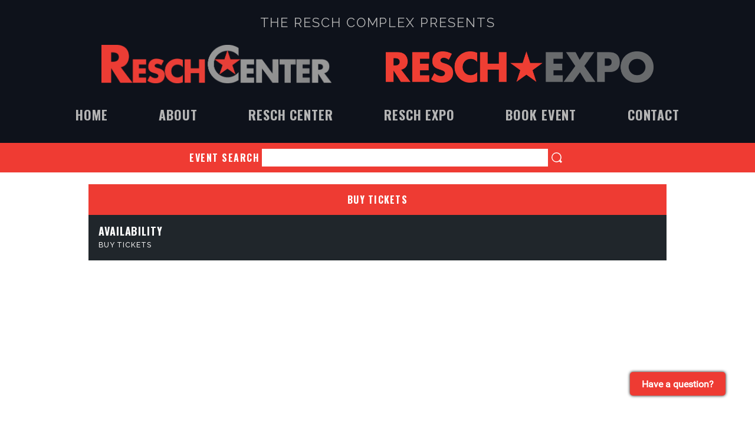

--- FILE ---
content_type: text/html; charset=UTF-8
request_url: https://www.reschcomplex.com/events/detail/hardy-the-mockingbird-the-crow-fall-tour
body_size: 5684
content:
<!doctype html>
<!--[if lt IE 7 ]><html lang="en" class="no-js ie6 ie"><![endif]-->
<!--[if IE 7 ]><html lang="en" class="no-js ie7 ie"><![endif]-->
<!--[if (gt IE 9)|!(IE)]><!-->
<html lang="en" class="no-js">
<!--<![endif]-->

<head>
    <script>
    if ( /*@cc_on!@*/ false) {
        document.documentElement.className += ' ie10';
    }
    //detect ie11 by CSS Capability Testing
    if ('msTextCombineHorizontal' != undefined) {

        //add class if userAgent isn't Chrome or Safari
        var ua = navigator.userAgent;
        var chromesafari_check = new RegExp("Safari");
        if (chromesafari_check.exec(ua) != null) {
            var isMSIE = false;
        } else {
            var isMSIE = true;
        }

        if (isMSIE) {
            document.documentElement.className += ' ie11';
        }
    }
    </script>
    <meta charset="utf-8">
    <meta http-equiv="X-UA-Compatible" content="IE=edge">
    <title> | Resch Complex</title>

    
<meta name="keywords" content="" />
	<meta name="description" content="" />
	<meta name="author" content="Resch Complex" />
		<meta property="og:title" content=" | Resch Complex" />
		<meta property="og:description" content="" />
		<meta property="og:type" content="website" />
		<meta property="og:url" content="https://www.reschcomplex.com/events/detail/hardy-the-mockingbird-the-crow-fall-tour" />
		<meta property="og:image:width" content="203"/>
		<meta property="og:image:height" content="165"/>
		<meta property="og:image" content="https://www.reschcomplex.com/assets/img/default_thumb.jpg" />
		<meta property="thumbnail" content="https://www.reschcomplex.com/assets/img/default_thumb.jpg" />
		<meta name="twitter:card" content="summary" />
		<meta name="twitter:site" content="@reschcomplex" />
		<meta name="twitter:title" content=" | Resch Complex" />
		<meta name="twitter:description" content="" />
		<meta name="twitter:image" content="https://www.reschcomplex.com/assets/img/default_thumb.jpg" />
		
		<meta name="viewport" content="width=1200" />


    <link rel="shortcut icon" href="/favicon.ico">
        <link rel="apple-touch-icon" href="/apple-touch-icon.png">
                				    <link rel="stylesheet" media="screen" href="https://www.reschcomplex.com/assets/production/cb2f4e564a/css/style.css">
        
    <link rel="stylesheet" media="print" href="https://www.reschcomplex.com/assets/production/cb2f4e564a/css/print.css">
        <script>
    var BASE_URL = "https://www.reschcomplex.com/";
    var APPLICATION_URL = "https://www.reschcomplex.com/";
    var S3_BUCKET = "reschcenter";
    var SHOWTIME_TRANSLATION_ID = "engUS";
    var FRAMEWORK_ASSETS_PATH = "91273917cc";
    var FRAMEWORK_JS_PATH = "";
    var FRAMEWORK_PATH_TO_JS = "";
    var SITE_S3_URL = "https://www.reschcomplex.com/assets/production/cb2f4e564a/";
        var ADMIN_S3_URL = "/assets-showtime/production/af1aff7f54/";
        var _sf_startpt = (new Date()).getTime();
    </script>

        <script src="https://www.reschcomplex.com/assets/production/cb2f4e564a/js/libs/layout.engine.min.js"></script>
    
        <script src="https://www.reschcomplex.com/assets/production/cb2f4e564a/js/libs/modernizr.min.js"></script>
    
        <!-- Google tag (gtag.js) --> <script async src="https://www.googletagmanager.com/gtag/js?id=G-BKL1X98B7E"></script> <script> window.dataLayer = window.dataLayer || []; function gtag(){dataLayer.push(arguments);} gtag('js', new Date()); gtag('config', 'G-BKL1X98B7E'); </script>
            
    
    <script>
	var firstViewport = document.getElementsByName("viewport")[0];
	document.head.removeChild(firstViewport);
</script>
<meta id="variable-viewport" name="viewport" content="width=device-width, initial-scale=1, maximum-scale=1">
<link href="https://cdnjs.cloudflare.com/ajax/libs/font-awesome/6.4.2/css/all.min.css" rel="stylesheet">
<link href="https://fonts.googleapis.com/css?family=Oswald:300,400,700" rel="stylesheet">
<link href="https://fonts.googleapis.com/css?family=Raleway:300,400,500,700" rel="stylesheet">

<!-- Google Tag Manager -->
<script>(function(w,d,s,l,i){w[l]=w[l]||[];w[l].push({'gtm.start':
new Date().getTime(),event:'gtm.js'});var f=d.getElementsByTagName(s)[0],
j=d.createElement(s),dl=l!='dataLayer'?'&l='+l:'';j.async=true;j.src=
'https://www.googletagmanager.com/gtm.js?id='+i+dl;f.parentNode.insertBefore(j,f);
})(window,document,'script','dataLayer','GTM-M3D5WN4');</script>
<!-- End Google Tag Manager -->









</head>
<body id="events" class="detail">
	<!-- Google Tag Manager (noscript) -->
	<noscript><iframe src="https://www.googletagmanager.com/ns.html?id=GTM-M3D5WN4"
	height="0" width="0" style="display:none;visibility:hidden"></iframe></noscript>
	<!-- End Google Tag Manager (noscript) -->
		<div id="container">

		<div id="layout">

		    <header>
		    	<div class="header-menu-wrapper">
<div class="site-tagline">THE RESCH COMPLEX PRESENTS</div>
<div class="logo-group">
    <div class="logo">
        <a href="https://www.reschcomplex.com/events/venue/resch-center-green-bay-wi" title="Resch Center">Resch Center</a>    </div>
    <div class="logo-expo">
        <a href="https://www.reschcomplex.com/events/venue/resch-expo" title="Resch Expo">Resch Expo</a>    </div>
</div><div id="nav-toggle">
	<span class="top"></span>
	<span class="mid"></span>
	<span class="mid2"></span>
	<span class="bottom"></span>
	</div>
<div class="nav_wrapper">

	<nav class="header_nav main_nav" data-options="default">
        <div class="toolbar toolbar-mobile-nav">
            <div id="search">
                <span class="search-label">Event Search</span>
                <form action="https://www.reschcomplex.com/events/search" id="cse-search-box">
	<div>
		<input type="text" name="keywords" size="31" />
		<button type="submit">Search</button>
	</div>
</form>            </div>
        </div>
		<ul>

        					<li class="page_1 no-sub">
					<a href="https://www.reschcomplex.com/home" class="page_1">Home</a>					</li>
								<li class="page_4 has-sub">
					<a href="https://www.reschcomplex.com/about-us/history" class="page_4">About</a>					
							<div class="subNav">
								<ul>
									
                                        										<li >
                                            <a href="https://www.reschcomplex.com/about-us/history" class="page_56">History</a>                                            										</li>

									
                                        										<li >
                                            <a href="https://www.reschcomplex.com/about-us/employment-information" class="page_17">Employment Information</a>                                            										</li>

									
                                        										<li >
                                            <a href="https://www.reschcomplex.com/about-us/get-connected" class="page_116">Stay Connected</a>                                            										</li>

									
                                        										<li >
                                            <a href="https://www.reschcomplex.com/about-us/directions-parking" class="page_23">Directions & Parking</a>                                            										</li>

									
                                        										<li >
                                            <a href="https://www.reschcomplex.com/about-us/ada-services-1" class="page_158">ADA Services</a>                                            										</li>

									
                                        										<li >
                                            <a href="https://www.reschcomplex.com/about-us/gift-cards-1" class="page_163">Gift Cards</a>                                            										</li>

									
                                        										<li >
                                            <a href="https://www.reschcomplex.com/about-us/web-accessibility-1" class="page_164">Web Accessibility</a>                                            										</li>

									
                                        										<li >
                                            <a href="https://www.reschcomplex.com/about-us/brown-county-veterans-tribute-bricks" class="page_171">B.C. Veterans Tribute Bricks</a>                                            										</li>

																	</ul>
							</div>
											</li>
								<li class="page_131 has-sub">
					<a href="https://reschcomplex.com/events/venue/resch-center-green-bay-wi" class="gh_page page_131 gh_page_redirect page_131" rel="external" target="_blank">Resch Center</a>					
							<div class="subNav">
								<ul>
									
                                        										<li >
                                            <a href="https://www.reschcomplex.com/resch-center-2/resch-center" class="page_85">About Resch Center</a>                                            										</li>

									
                                        										<li >
                                            <a href="https://www.reschcomplex.com/events/venue/resch-center-green-bay-wi" class="page_137">Events</a>                                            										</li>

									
                                        										<li >
                                            <a href="https://www.reschcomplex.com/resch-center-2/partnership-overviewopportunities" class="page_162">Partnership Opportunities</a>                                            										</li>

									
                                        										<li >
                                            <a href="https://www.reschcomplex.com/resch-center-2/luxury-suites" class="page_81">Luxury Suites</a>                                            										</li>

									
                                        										<li >
                                            <a href="https://www.reschcomplex.com/resch-center-2/club-seats" class="page_82">Club Seats</a>                                            										</li>

									
                                        										<li >
                                            <a href="https://www.reschcomplex.com/resch-center-2/beverage-inclusive-packaging" class="page_83">Beverage-Inclusive Packaging</a>                                            										</li>

									
                                        										<li >
                                            <a href="https://www.reschcomplex.com/resch-center-2/area-restaurants" class="page_25">Area Restaurants</a>                                            										</li>

									
                                        										<li >
                                            <a href="https://www.reschcomplex.com/resch-center-2/where-to-stay" class="page_24">Where to Stay</a>                                            										</li>

									
                                        										<li >
                                            <a href="https://www.reschcomplex.com/resch-center-2/seating-charts" class="page_166">Seating Charts</a>                                            										</li>

									
                                        										<li >
                                            <a href="https://www.reschcomplex.com/resch-center-2/resch-center-faqs" class="page_138">FAQs</a>                                            										</li>

									
                                        										<li >
                                            <a href="https://www.reschcomplex.com/resch-center-2/insider" class="page_174">Resch Insider</a>                                            										</li>

																	</ul>
							</div>
											</li>
								<li class="page_132 has-sub">
					<a href="https://www.reschcomplex.com/resch-expo-home" class="page_132">Resch Expo</a>					
							<div class="subNav">
								<ul>
									
                                        										<li >
                                            <a href="https://www.reschcomplex.com/resch-expo-home/about-resch-expo" class="page_150">About Resch Expo</a>                                            										</li>

									
                                        										<li >
                                            <a href="https://reschcomplex.com/events/venue/resch-expo" class="gh_page page_165 gh_page_redirect page_165" rel="external" target="_blank">Events</a>                                            										</li>

									
                                        										<li >
                                            <a href="https://www.reschcomplex.com/resch-expo-home/floor-plans" class="page_168">Floor Plans</a>                                            										</li>

									
                                        										<li >
                                            <a href="https://www.reschcomplex.com/resch-expo-home/plan-exhibit" class="page_142">Plan/Exhibit</a>                                            										</li>

									
                                        										<li >
                                            <a href="https://www.reschcomplex.com/resch-expo-home/availability-request" class="page_147">Availability Request</a>                                            										</li>

									
                                        										<li >
                                            <a href="https://www.reschcomplex.com/resch-expo-home/directions-area-info-1" class="page_148">Directions & Green Bay Info</a>                                            										</li>

									
                                        										<li >
                                            <a href="https://www.reschcomplex.com/resch-expo-home/photos" class="page_152">Photos</a>                                            										</li>

									
                                        										<li >
                                            <a href="https://www.reschcomplex.com/resch-expo-home/in-the-news" class="page_153">In The News</a>                                            										</li>

									
                                        										<li >
                                            <a href="https://www.reschcomplex.com/resch-expo-home/resch-expo-faqs" class="page_141">FAQs</a>                                            										</li>

																	</ul>
							</div>
											</li>
								<li class="page_70 no-sub">
					<a href="https://www.reschcomplex.com/book-an-event-1" class="page_70">Book Event</a>					</li>
								<li class="page_71 no-sub">
					<a href="https://www.reschcomplex.com/book-an-event" class="page_71">Contact</a>					</li>
						<li class="tablet-show"><a href="https://www.reschcomplex.com/privacy-policy" title="Privacy Policy">Privacy Policy</a></li>
		</ul>
	</nav>
</div></div>

<div class="toolbar toolbar-desktop">
	<div id="search">
        <span class="search-label">Event Search</span>
		<form action="https://www.reschcomplex.com/events/search" id="cse-search-box">
	<div>
		<input type="text" name="keywords" size="31" />
		<button type="submit">Search</button>
	</div>
</form>	</div>
</div>

		    </header>

		    <div id="content" class="clearfix">
			    <div class="full clearfix">
	<div class="full_column clearfix cms">
		<div class="event_detail clearfix">
			<div class="event-information">
																				<div class="event_header">
					<h1></h1>
									</div>
				
				<aside>
					<div class="detail_holder clearfix">
						<div class="details">
																														<div class="ticket-button clearfix">
									<div class="buttons"><span class="tickets onsalenow  no_ticket_link" >Buy Tickets</span></div>
																	</div>
															<ul>

																																																								<li class="availability">
									<label>Availability</label>
									<span class="tickets onsalenow  no_ticket_link" >Buy Tickets</span>								</li>
																																							</ul>
																				</div>
					</div>
				</aside>

								<div class="showings">
					<div class="showings_list clearfix">
						<ul class="clearfix showings">
	</ul>
					</div>
				</div>
				
				<div class="description clearfix">
															<div class="faq-wrapper">


												

					<div class="extras-faq faq" id="extras-faq">
					<dl>
					
					
					
					
					
										</dl>
					</div>

																																			</div>
				</div>
			</div>
		</div>
	</div>
</div>		    </div>

		    <footer class="footer">
				
<div class="footer_holder clearfix">

	<nav class="nav">
		<ul>
								<li class="page_1 no-sub">
					<a href="https://www.reschcomplex.com/home" class="page_1">Home</a>					</li>
								<li class="page_4 has-sub">
					<a href="https://www.reschcomplex.com/about-us/history" class="page_4">About</a>							<div class="subNav">
								<ul>
									
										<li>
											<a href="https://www.reschcomplex.com/about-us/history" class="page_56">History</a>										</li>

									
										<li>
											<a href="https://www.reschcomplex.com/about-us/employment-information" class="page_17">Employment Information</a>										</li>

									
										<li>
											<a href="https://www.reschcomplex.com/about-us/get-connected" class="page_116">Stay Connected</a>										</li>

									
										<li>
											<a href="https://www.reschcomplex.com/about-us/directions-parking" class="page_23">Directions & Parking</a>										</li>

									
										<li>
											<a href="https://www.reschcomplex.com/about-us/ada-services-1" class="page_158">ADA Services</a>										</li>

									
										<li>
											<a href="https://www.reschcomplex.com/about-us/gift-cards-1" class="page_163">Gift Cards</a>										</li>

									
										<li>
											<a href="https://www.reschcomplex.com/about-us/web-accessibility-1" class="page_164">Web Accessibility</a>										</li>

									
										<li>
											<a href="https://www.reschcomplex.com/about-us/brown-county-veterans-tribute-bricks" class="page_171">B.C. Veterans Tribute Bricks</a>										</li>

																	</ul>
							</div>
											</li>
								<li class="page_131 has-sub">
					<a href="https://reschcomplex.com/events/venue/resch-center-green-bay-wi" class="gh_page page_131 gh_page_redirect page_131" rel="external" target="_blank">Resch Center</a>							<div class="subNav">
								<ul>
									
										<li>
											<a href="https://www.reschcomplex.com/resch-center-2/resch-center" class="page_85">About Resch Center</a>										</li>

									
										<li>
											<a href="https://www.reschcomplex.com/events/venue/resch-center-green-bay-wi" class="page_137">Events</a>										</li>

									
										<li>
											<a href="https://www.reschcomplex.com/resch-center-2/partnership-overviewopportunities" class="page_162">Partnership Opportunities</a>										</li>

									
										<li>
											<a href="https://www.reschcomplex.com/resch-center-2/luxury-suites" class="page_81">Luxury Suites</a>										</li>

									
										<li>
											<a href="https://www.reschcomplex.com/resch-center-2/club-seats" class="page_82">Club Seats</a>										</li>

									
										<li>
											<a href="https://www.reschcomplex.com/resch-center-2/beverage-inclusive-packaging" class="page_83">Beverage-Inclusive Packaging</a>										</li>

									
										<li>
											<a href="https://www.reschcomplex.com/resch-center-2/area-restaurants" class="page_25">Area Restaurants</a>										</li>

									
										<li>
											<a href="https://www.reschcomplex.com/resch-center-2/where-to-stay" class="page_24">Where to Stay</a>										</li>

									
										<li>
											<a href="https://www.reschcomplex.com/resch-center-2/seating-charts" class="page_166">Seating Charts</a>										</li>

									
										<li>
											<a href="https://www.reschcomplex.com/resch-center-2/resch-center-faqs" class="page_138">FAQs</a>										</li>

									
										<li>
											<a href="https://www.reschcomplex.com/resch-center-2/insider" class="page_174">Resch Insider</a>										</li>

																	</ul>
							</div>
											</li>
								<li class="page_132 has-sub">
					<a href="https://www.reschcomplex.com/resch-expo-home" class="page_132">Resch Expo</a>							<div class="subNav">
								<ul>
									
										<li>
											<a href="https://www.reschcomplex.com/resch-expo-home/about-resch-expo" class="page_150">About Resch Expo</a>										</li>

									
										<li>
											<a href="https://reschcomplex.com/events/venue/resch-expo" class="gh_page page_165 gh_page_redirect page_165" rel="external" target="_blank">Events</a>										</li>

									
										<li>
											<a href="https://www.reschcomplex.com/resch-expo-home/floor-plans" class="page_168">Floor Plans</a>										</li>

									
										<li>
											<a href="https://www.reschcomplex.com/resch-expo-home/plan-exhibit" class="page_142">Plan/Exhibit</a>										</li>

									
										<li>
											<a href="https://www.reschcomplex.com/resch-expo-home/availability-request" class="page_147">Availability Request</a>										</li>

									
										<li>
											<a href="https://www.reschcomplex.com/resch-expo-home/directions-area-info-1" class="page_148">Directions & Green Bay Info</a>										</li>

									
										<li>
											<a href="https://www.reschcomplex.com/resch-expo-home/photos" class="page_152">Photos</a>										</li>

									
										<li>
											<a href="https://www.reschcomplex.com/resch-expo-home/in-the-news" class="page_153">In The News</a>										</li>

									
										<li>
											<a href="https://www.reschcomplex.com/resch-expo-home/resch-expo-faqs" class="page_141">FAQs</a>										</li>

																	</ul>
							</div>
											</li>
								<li class="page_70 no-sub">
					<a href="https://www.reschcomplex.com/book-an-event-1" class="page_70">Book Event</a>					</li>
								<li class="page_71 no-sub">
					<a href="https://www.reschcomplex.com/book-an-event" class="page_71">Contact</a>					</li>
					</ul>
	</nav>
	<div class="list-and-social-wrapper">
		<div class="extra-links">			<ul class="extra-links-list">
							<li><a href="/plan-your-visit/ada-services" title="ADA Services" target="_blank">ADA Services</a></li>
								<li><a href="/events-tickets/group-discounts" title="Group Discounts" target="_blank">Group Discounts</a></li>
								<li><a href="/premium-experiences/luxury-suites" title="Rent a Luxury Suite" target="_blank">Rent a Luxury Suite</a></li>
								<li><a href="/events-tickets/seating-maps" title="Seating Maps" target="_blank">Seating Maps</a></li>
								<li><a href="/about-us/contact-us" title="Contact Us" target="_blank">Contact Us</a></li>
								<li><a href="/about-us/get-connected" title="Stay Connected" target="_blank">Stay Connected</a></li>
							</ul>
				</div>
		<div class="footer-social">
			<div class="social-icons">
				<a title="Facebook" class="footer-social-icon footer-fb" target="_blank" href="http://www.facebook.com/reschcomplex">
					<span class="fa-brands fa-facebook-f"></span>
				</a>
				<a title="Twitter" class="footer-social-icon footer-twitter" target="_blank" href="http://www.twitter.com/reschcomplex"><span class="fa-brands fa-x-twitter"></span></a> 
				<a title="Instagram" class="footer-social-icon footer-instagram" target="_blank" href="http://www.instagram.com/reschcomplex"><span class="fa-brands fa-instagram"></span></a>
				<a title="YouTube" class="footer-social-icon footer-youtube" target="_blank" href="http://www.youtube.com/reschcenter"><span class="fa-brands fa-youtube"></span></a>
				<a title="TikTok" class="footer-social-icon footer-tiktok" target="_blank" href="http://www.tiktok.com/@reschcomplex"><span class="fa-brands fa-tiktok"></span></a>
				
		</div>
	</div>
    </div>
    <div class="logo-groups">
        <div class="group">
            <div class="footer-logo">
                <div class="logo">
                    <a href="https://www.reschcomplex.com/events/venue/resch-center-green-bay-wi" title="Resch Center">Resch Center</a>                </div>
            </div>
            <div class="venue-info">
                <address class="m-address">
                <a class="directs_link" href="https://www.reschcomplex.com/plan-your-visit/directions-parking" title="Directions">
                    <span class="v_address">820 Armed Forces Drive</span>
                    <span class="v_city_state">Green Bay, Wisconsin 54304</span>
                    <span class="v_ticket_phone">800.895.0071</span></a>
                </address>
            </div>
        </div>
        <div class="group">  
            <div class="footer-logo">
                <div class="logo-expo">
                    <a href="https://www.reschcomplex.com/events/venue/resch-expo" title="Resch Expo">Resch Expo</a>                </div>
            </div>
            <div class="venue-info">
                <address class="m-address">
                <a class="directs_link" href="https://www.reschcomplex.com/plan-your-visit/directions-parking" title="Directions">
                    <span class="v_address">840 Armed Forces Drive</span>
                    <span class="v_city_state">Green Bay, Wisconsin 54304</span>
                    <span class="v_ticket_phone">800.895.0071</span></a>
                </address>
            </div>
        </div>
    </div>

	<div class="sponsor-images">
		<div class="sponsors">
				<div class="sponsor_item"><a href="http://gamblershockey.com/" title="" target="_blank"><img src="https://www.reschcomplex.com/assets/img/green_bay_gamblers-2aceafc402.png" alt="" /></a></div><div class="sponsor_item"><a href="http://www.greenbayphoenix.com/" title="" target="_blank"><img src="https://www.reschcomplex.com/assets/img/green-bay-logo-small-6bfdba5e8c.png" alt="" /></a></div><div class="sponsor_item"><a href="http://www.greenbayblizzard.com/" title="" target="_blank"><img src="https://www.reschcomplex.com/assets/img/green-bay-blizzard-d461e7d6b2.png" alt="" /></a></div><div class="sponsor_item"><a href="http://www.ticketstaronline.com/" title="" target="_blank"><img src="https://www.reschcomplex.com/assets/img/ticketstar-resch-site-edfb066bb6.png" alt="" /></a></div><div class="sponsor_item"><a href="http://pmientertainmentgroup.com/" title="" target="_blank"><img src="https://www.reschcomplex.com/assets/img/pmi-a91b90d36e.png" alt="" /></a></div><div class="sponsor_item"><a href="http://bartstarrplazatailgateparty.com/" title="" target="_blank"><img src="https://www.reschcomplex.com/assets/img/bartstar-pelkins-web-1969d60d38.png" alt="" /></a></div></div>

	</div>
	<div class="global-footer">
			<p>
		<span class="copyright">
			Copyright &copy; 2026
			Resch Complex. All rights reserved.
		</span>
		<span class="footer-link-wrapper">
			<span class="delimiter">|</span>
			<a href="https://www.reschcomplex.com/terms-of-use" class="">Terms of Use</a>			<span class="delimiter">|</span>
			<a href="https://www.reschcomplex.com/privacy-policy" class="">Privacy Policy</a>			<span class="delimiter">|</span>
			<a href="https://www.reschcomplex.com/sitemap" class="">Sitemap</a>		</span>
			<a href="http://www.carbonhouse.com" title="a carbonhouse experience" id="carbonhouse" target="_blank">a <span class="carbon">carbon</span><span class="house">house</span> experience</a>
		</p>
	</div>
</div>			</footer>

		</div>

		<script id='satisfiScript' src='https://chat.satis.fi/popup/embedder?popupId=7660'></script>

<script type="text/javascript">
adroll_adv_id = "6IUTKL65V5E6LEZHEGTEUF";
adroll_pix_id = "ZNYE2VQ56RCRJCMUZNVEM5";
(function () {
var oldonload = window.onload;
window.onload = function(){
   __adroll_loaded=true;
   var scr = document.createElement("script");
   var host = (("https:" == document.location.protocol) ? "https://s.adroll.com" : "http://a.adroll.com");
   scr.setAttribute('async', 'true');
   scr.type = "text/javascript";
   scr.src = host + "/j/roundtrip.js";
   ((document.getElementsByTagName('head') || [null])[0] ||
    document.getElementsByTagName('script')[0].parentNode).appendChild(scr);
   if(oldonload){oldonload()}};
}());
</script>
<!-- Facebook Pixel Code -->
<script>
!function(f,b,e,v,n,t,s){if(f.fbq)return;n=f.fbq=function(){n.callMethod?
n.callMethod.apply(n,arguments):n.queue.push(arguments)};if(!f._fbq)f._fbq=n;
n.push=n;n.loaded=!0;n.version='2.0';n.queue=[];t=b.createElement(e);t.async=!0;
t.src=v;s=b.getElementsByTagName(e)[0];s.parentNode.insertBefore(t,s)}(window,
document,'script','https://connect.facebook.net/en_US/fbevents.js');
fbq('init', '505871566240690'); // Insert your pixel ID here.
fbq('track', 'PageView');
</script>
<noscript><img height="1" width="1" style="display:none"
src="https://www.facebook.com/tr?id=505871566240690&ev=PageView&noscript=1"
/></noscript>
<!-- DO NOT MODIFY -->
<!-- End Facebook Pixel Code --><script>
  (function() {
	function loadAlertBar(){		
		var alertMessage = document.getElementById('alertBarMessage');
		
		if(alertMessage){
			var alert = document.createElement('div');
			alert.className = 'alertBars';
			alert.innerHTML = '<strong style="color:#063E4B"> '+alertMessage.value+'</strong>';
			alert.style.position = 'fixed';
			alert.style.top = 0;
			alert.style.left = 0;
			alert.style.width = '100%';
			
			alert.style.background = '50px';
			alert.style.borderColor= "rgba(255, 255, 255, 0.5)";
			alert.style.backgroundColor= "#dcecc9";
			alert.style.marginBottom= "0px";
			alert.style.position= "fixed";
			alert.style.width= "100%";
			alert.style.textAlign= "center";
			alert.style.top= "0";
			alert.style.zIndex= "10000";
			alert.style.padding= "10px 35px 10px 14px";
			document.body.appendChild(alert);
		}
	}
    var oldonload = window.onload;
    window.onload = (typeof window.onload != 'function') ?
      function(){loadAlertBar();} : function() { oldonload(); loadAlertBar();};
  })();
</script>	</div>

	<script>
		/**
		/* Environemnt set here for javascript app or app.optimized
		 */
		SHOWTIME_ENV = "production";

	</script>

		<script data-main="https://www.reschcomplex.com/assets/production/cb2f4e564a/js/main"
			src="https://www.reschcomplex.com/assets/production/cb2f4e564a/js/libs/require.min.js"
			type="text/javascript">

	</script>

    
</body>
</html>

--- FILE ---
content_type: text/css
request_url: https://www.reschcomplex.com/assets/production/cb2f4e564a/css/style.css
body_size: 26016
content:
html{box-sizing:border-box}*,*::after,*::before{box-sizing:inherit}html{font-family:sans-serif;-ms-text-size-adjust:100%;-webkit-text-size-adjust:100%}body{margin:0}article,aside,details,figcaption,figure,footer,header,hgroup,main,nav,section,summary{display:block}audio,canvas,progress,video{display:inline-block;vertical-align:baseline}audio:not([controls]){display:none;height:0}[hidden],template{display:none}a{background:rgba(0,0,0,0)}a:active,a:hover{outline:0}abbr[title]{border-bottom:1px dotted}b,strong{font-weight:bold}dfn{font-style:italic}h1{margin:.67em 0;font-size:2em}mark{color:#000;background:#ff0}small{font-size:80%}sub,sup{position:relative;font-size:75%;line-height:0;vertical-align:baseline}sup{top:-0.5em}sub{bottom:-0.25em}img{border:0}svg:not(:root){overflow:hidden}figure{margin:1em 40px}hr{box-sizing:content-box;height:0}pre{overflow:auto}code,kbd,pre,samp{font-family:monospace,monospace;font-size:1em}button,input,optgroup,select,textarea{margin:0;color:inherit;font:inherit}button{overflow:visible}button,select{text-transform:none}button,html input[type=button],input[type=reset],input[type=submit]{cursor:pointer;-webkit-appearance:button}button[disabled],html input[disabled]{cursor:default}button::-moz-focus-inner,input::-moz-focus-inner{padding:0;border:0}input{line-height:normal}input[type=checkbox],input[type=radio]{box-sizing:border-box;padding:0}input[type=number]::-webkit-inner-spin-button,input[type=number]::-webkit-outer-spin-button{height:auto}input[type=search]{box-sizing:content-box;-webkit-appearance:textfield}input[type=search]::-webkit-search-cancel-button,input[type=search]::-webkit-search-decoration{-webkit-appearance:none}fieldset{margin:0 2px;padding:.35em .625em .75em;border:1px solid silver}legend{padding:0;border:0}textarea{overflow:auto}optgroup{font-weight:bold}table{border-spacing:0;border-collapse:collapse}td,th{padding:0}.grid-container{width:100%}.grid-container .grid-row{width:100%;max-width:1400px;margin:0 auto;position:relative}@media screen and (max-width: 1023px){.grid-container .grid-row.is-grid-view .column-mobile-1{width:calc(100% * 0.1669);padding-left:10px;padding-right:10px;float:left;margin-bottom:20px}}@media screen and (min-width: 1024px)and (max-width: 1399px){.grid-container .grid-row.is-grid-view .column-tablet-1{width:calc(100% * 0.1669);padding-left:10px;padding-right:10px;float:left;margin-bottom:20px}}@media screen and (min-width: 1400px){.grid-container .grid-row.is-grid-view .column-desktop-1{width:calc(100% * 0.1669);padding-left:10px;padding-right:10px;float:left;margin-bottom:20px}}@media screen and (max-width: 1023px){.grid-container .grid-row.is-grid-view .column-mobile-2{width:calc(100% * 0.3329);padding-left:10px;padding-right:10px;float:left;margin-bottom:20px}}@media screen and (min-width: 1024px)and (max-width: 1399px){.grid-container .grid-row.is-grid-view .column-tablet-2{width:calc(100% * 0.3329);padding-left:10px;padding-right:10px;float:left;margin-bottom:20px}}@media screen and (min-width: 1400px){.grid-container .grid-row.is-grid-view .column-desktop-2{width:calc(100% * 0.3329);padding-left:10px;padding-right:10px;float:left;margin-bottom:20px}}@media screen and (max-width: 1023px){.grid-container .grid-row.is-grid-view .column-mobile-3{width:calc(100% * 0.4999);padding-left:10px;padding-right:10px;float:left;margin-bottom:20px}}@media screen and (min-width: 1024px)and (max-width: 1399px){.grid-container .grid-row.is-grid-view .column-tablet-3{width:calc(100% * 0.4999);padding-left:10px;padding-right:10px;float:left;margin-bottom:20px}}@media screen and (min-width: 1400px){.grid-container .grid-row.is-grid-view .column-desktop-3{width:calc(100% * 0.4999);padding-left:10px;padding-right:10px;float:left;margin-bottom:20px}}@media screen and (max-width: 1023px){.grid-container .grid-row.is-grid-view .column-mobile-4{width:calc(100% * 0.6669);padding-left:10px;padding-right:10px;float:left;margin-bottom:20px}}@media screen and (min-width: 1024px)and (max-width: 1399px){.grid-container .grid-row.is-grid-view .column-tablet-4{width:calc(100% * 0.6669);padding-left:10px;padding-right:10px;float:left;margin-bottom:20px}}@media screen and (min-width: 1400px){.grid-container .grid-row.is-grid-view .column-desktop-4{width:calc(100% * 0.6669);padding-left:10px;padding-right:10px;float:left;margin-bottom:20px}}@media screen and (max-width: 1023px){.grid-container .grid-row.is-grid-view .column-mobile-5{width:calc(100% * 0.8329);padding-left:10px;padding-right:10px;float:left;margin-bottom:20px}}@media screen and (min-width: 1024px)and (max-width: 1399px){.grid-container .grid-row.is-grid-view .column-tablet-5{width:calc(100% * 0.8329);padding-left:10px;padding-right:10px;float:left;margin-bottom:20px}}@media screen and (min-width: 1400px){.grid-container .grid-row.is-grid-view .column-desktop-5{width:calc(100% * 0.8329);padding-left:10px;padding-right:10px;float:left;margin-bottom:20px}}@media screen and (max-width: 1023px){.grid-container .grid-row.is-grid-view .column-mobile-6{width:calc(100% * 0.9999);padding-left:10px;padding-right:10px;float:left;margin-bottom:20px}}@media screen and (min-width: 1024px)and (max-width: 1399px){.grid-container .grid-row.is-grid-view .column-tablet-6{width:calc(100% * 0.9999);padding-left:10px;padding-right:10px;float:left;margin-bottom:20px}}@media screen and (min-width: 1400px){.grid-container .grid-row.is-grid-view .column-desktop-6{width:calc(100% * 0.9999);padding-left:10px;padding-right:10px;float:left;margin-bottom:20px}}@media screen and (max-width: 1023px){.grid-container .grid-row.is-list-view .column-mobile-1{width:100%;padding-left:10px;padding-right:10px;margin-bottom:20px;clear:both;position:relative !important;top:auto !important;left:auto !important}}@media screen and (min-width: 1024px)and (max-width: 1399px){.grid-container .grid-row.is-list-view .column-tablet-1{width:100%;padding-left:10px;padding-right:10px;margin-bottom:20px;position:relative !important;top:auto !important;left:auto !important}}@media screen and (min-width: 1400px){.grid-container .grid-row.is-list-view .column-desktop-1{width:100%;padding-left:10px;padding-right:10px;margin-bottom:20px;position:relative !important;top:auto !important;left:auto !important}}@media screen and (max-width: 1023px){.grid-container .grid-row.is-list-view .column-mobile-2{width:100%;padding-left:10px;padding-right:10px;margin-bottom:20px;clear:both;position:relative !important;top:auto !important;left:auto !important}}@media screen and (min-width: 1024px)and (max-width: 1399px){.grid-container .grid-row.is-list-view .column-tablet-2{width:100%;padding-left:10px;padding-right:10px;margin-bottom:20px;position:relative !important;top:auto !important;left:auto !important}}@media screen and (min-width: 1400px){.grid-container .grid-row.is-list-view .column-desktop-2{width:100%;padding-left:10px;padding-right:10px;margin-bottom:20px;position:relative !important;top:auto !important;left:auto !important}}@media screen and (max-width: 1023px){.grid-container .grid-row.is-list-view .column-mobile-3{width:100%;padding-left:10px;padding-right:10px;margin-bottom:20px;clear:both;position:relative !important;top:auto !important;left:auto !important}}@media screen and (min-width: 1024px)and (max-width: 1399px){.grid-container .grid-row.is-list-view .column-tablet-3{width:100%;padding-left:10px;padding-right:10px;margin-bottom:20px;position:relative !important;top:auto !important;left:auto !important}}@media screen and (min-width: 1400px){.grid-container .grid-row.is-list-view .column-desktop-3{width:100%;padding-left:10px;padding-right:10px;margin-bottom:20px;position:relative !important;top:auto !important;left:auto !important}}@media screen and (max-width: 1023px){.grid-container .grid-row.is-list-view .column-mobile-4{width:100%;padding-left:10px;padding-right:10px;margin-bottom:20px;clear:both;position:relative !important;top:auto !important;left:auto !important}}@media screen and (min-width: 1024px)and (max-width: 1399px){.grid-container .grid-row.is-list-view .column-tablet-4{width:100%;padding-left:10px;padding-right:10px;margin-bottom:20px;position:relative !important;top:auto !important;left:auto !important}}@media screen and (min-width: 1400px){.grid-container .grid-row.is-list-view .column-desktop-4{width:100%;padding-left:10px;padding-right:10px;margin-bottom:20px;position:relative !important;top:auto !important;left:auto !important}}@media screen and (max-width: 1023px){.grid-container .grid-row.is-list-view .column-mobile-5{width:100%;padding-left:10px;padding-right:10px;margin-bottom:20px;clear:both;position:relative !important;top:auto !important;left:auto !important}}@media screen and (min-width: 1024px)and (max-width: 1399px){.grid-container .grid-row.is-list-view .column-tablet-5{width:100%;padding-left:10px;padding-right:10px;margin-bottom:20px;position:relative !important;top:auto !important;left:auto !important}}@media screen and (min-width: 1400px){.grid-container .grid-row.is-list-view .column-desktop-5{width:100%;padding-left:10px;padding-right:10px;margin-bottom:20px;position:relative !important;top:auto !important;left:auto !important}}@media screen and (max-width: 1023px){.grid-container .grid-row.is-list-view .column-mobile-6{width:100%;padding-left:10px;padding-right:10px;margin-bottom:20px;clear:both;position:relative !important;top:auto !important;left:auto !important}}@media screen and (min-width: 1024px)and (max-width: 1399px){.grid-container .grid-row.is-list-view .column-tablet-6{width:100%;padding-left:10px;padding-right:10px;margin-bottom:20px;position:relative !important;top:auto !important;left:auto !important}}@media screen and (min-width: 1400px){.grid-container .grid-row.is-list-view .column-desktop-6{width:100%;padding-left:10px;padding-right:10px;margin-bottom:20px;position:relative !important;top:auto !important;left:auto !important}}.ir{display:block;overflow:hidden;background-repeat:no-repeat;text-align:left;white-space:nowrap;text-indent:100%;direction:ltr}.hidden{display:none;visibility:hidden}.clearfix{zoom:1}.clearfix:before,.clearfix:after{display:block;visibility:hidden;height:0;content:" "}.clearfix:after{clear:both}.clear{clear:both}@media screen and (max-width: 700px){.hide_mobile{display:none}}.show_mobile{display:none}@media screen and (max-width: 700px){.show_mobile{display:block}}.visuallyhidden{position:absolute !important;clip:rect(1px, 1px, 1px, 1px)}.invisible{visibility:hidden}*{box-sizing:border-box;-webkit-font-smoothing:antialiased}html{height:100%}body{height:100%;margin:0;padding:0;color:#333;font-family:Arial,Helvetica,sans-serif;font-size:16px;text-align:left}#container{position:relative;width:100%;min-height:100%;margin:0;padding:0}#layout{position:relative;width:100%;margin:0 auto}#content{position:relative;width:100%;max-width:1400px;min-height:600px;margin:0 auto;padding:0;clear:both}.column{position:relative;float:left;margin:0;padding:0}.one_sidebar_right{zoom:1;padding-bottom:35px}.one_sidebar_right:before,.one_sidebar_right:after{display:block;visibility:hidden;height:0;content:" "}.one_sidebar_right:after{clear:both}.one_sidebar_right #column_1{width:66%;padding:10px;background:#fff;float:left}.one_sidebar_right #column_1 .container{zoom:1;width:100%;min-height:551px}.one_sidebar_right #column_1 .container:before,.one_sidebar_right #column_1 .container:after{display:block;visibility:hidden;height:0;content:" "}.one_sidebar_right #column_1 .container:after{clear:both}.one_sidebar_right #column_2{float:right;width:32%}.full{width:100%;padding-bottom:35px}.full .full_column{width:100%;background:#fff}.full .full_column .container{zoom:1;width:100%;background-color:#fff}.full .full_column .container:before,.full .full_column .container:after{display:block;visibility:hidden;height:0;content:" "}.full .full_column .container:after{clear:both}@media screen and (max-width: 600px){#divSatisfiChat .ChatLabelShape{padding:10px !important;font-size:20px}}header{position:relative;width:100%;margin:0 auto;padding:0;z-index:100}@media screen and (max-width: 1024px){header{zoom:1;z-index:900;min-height:50px}header:before,header:after{display:block;visibility:hidden;height:0;content:" "}header:after{clear:both}}header .tablet-show{display:none !important}@media screen and (max-width: 1024px){header .tablet-show{display:block !important}}header .header-menu-wrapper{height:242px;position:relative;background:#0e121b}@media screen and (max-width: 1024px){header .header-menu-wrapper{height:150px}}@media screen and (max-width: 767px){header .header-menu-wrapper{height:60px}}header .header-menu-wrapper ul li a{text-decoration:none}header .header-menu-wrapper .header-site-links{width:100%;max-width:870px;margin:0 auto;padding:0px;display:block;list-style:none;padding-top:27px}header .header-menu-wrapper .header-site-links.mobile-show{display:none}@media screen and (max-width: 767px){header .header-menu-wrapper .header-site-links.mobile-show{display:block}}header .header-menu-wrapper .header-site-links.desktop-show{display:block}@media screen and (max-width: 767px){header .header-menu-wrapper .header-site-links.desktop-show{display:none}}@media screen and (max-width: 1024px){header .header-menu-wrapper .header-site-links{padding-top:15px;max-width:675px;margin:0 auto}}@media screen and (max-width: 767px){header .header-menu-wrapper .header-site-links{border-top:2px solid #ee3b33;margin:0px auto;float:none;width:calc(100% - 40px)}}header .header-menu-wrapper .header-site-links li{float:left;padding:0;padding-right:30px}header .header-menu-wrapper .header-site-links li:last-child{padding-right:0px}@media screen and (max-width: 1024px){header .header-menu-wrapper .header-site-links li{padding-right:0px}}@media screen and (max-width: 767px){header .header-menu-wrapper .header-site-links li{padding-right:0px}}header .header-menu-wrapper .header-site-links li a{font-family:"Oswald",sans-serif;line-height:24px;letter-spacing:.04em;font-size:25px;color:#fff;display:block;text-align:center;font-weight:400;font-variant:small-caps;padding-left:40px;position:relative}@media screen and (max-width: 1024px){header .header-menu-wrapper .header-site-links li a{font-size:20px}}@media screen and (max-width: 767px){header .header-menu-wrapper .header-site-links li a{text-align:left;font-size:20px;text-transform:none}}header .header-menu-wrapper .header-site-links li a:hover{text-decoration:none;color:#ee3b33}header .header-menu-wrapper .header-site-links li a:before{content:"";position:absolute;left:6px;top:0px;background:url("../images/star.svg");background-position:center 2px;background-repeat:no-repeat;width:24px;height:24px;border:2px solid #fff;border-radius:100%}@media screen and (max-width: 767px){header .header-menu-wrapper .header-site-links li a:before{top:10px}}header .header-menu-wrapper .site-tagline{font-family:raleway;font-size:22px;color:#b5b5b5;letter-spacing:1.92px;text-align:center;line-height:30px;position:absolute;top:23px;left:50%;transform:translateX(-50%);min-width:530px}@media screen and (max-width: 767px){header .header-menu-wrapper .site-tagline{display:none}}header .header-menu-wrapper .logo-group{height:65px;position:absolute;top:76px;left:50%;transform:translateX(-50%);width:936px;display:flex;align-items:flex-end;justify-content:space-between}@media screen and (max-width: 1024px){header .header-menu-wrapper .logo-group{top:auto;width:665px;height:77px;bottom:22px}}@media screen and (max-width: 767px){header .header-menu-wrapper .logo-group{bottom:auto;left:auto;transform:none;position:relative;margin-left:20px;width:calc(100% - 100px);height:60px;justify-content:space-around;padding-bottom:12px}}@media screen and (max-width: 490px){header .header-menu-wrapper .logo-group{padding-bottom:20px}}header .header-menu-wrapper .logo-group .logo{width:41.6675%}header .header-menu-wrapper .logo-group .logo a,header .header-menu-wrapper .logo-group .logo span{background:url("../images/header/logo-resized.png");background-size:100% auto;background-repeat:no-repeat;background-position:center;width:100%;height:0;padding-bottom:16.67%}header .header-menu-wrapper .logo-group .logo-expo{width:48.505%}header .header-menu-wrapper .logo-group .logo-expo a,header .header-menu-wrapper .logo-group .logo-expo span{background:url("../images/header/logo-expo-resized.png");background-size:100% auto;background-repeat:no-repeat;background-position:center;width:100%;height:0;padding-bottom:12.1165%}header .header-menu-wrapper .logo-group a,header .header-menu-wrapper .logo-group span{text-indent:-9999px;display:block;opacity:1}header .header-menu-wrapper .logo-group a:hover{opacity:.8}header .nav_wrapper{position:absolute;bottom:0;left:0px;width:100%}header.is-fixed{position:fixed;top:0;left:0;height:60px}header.is-fixed .logo-group,header.is-fixed .site-tagline,header.is-fixed #toolbar,header.is-fixed .header-site-links.desktop-show{display:none !important}@media screen and (max-width: 1024px){header.is-fixed #toolbar{display:block !important}}header.is-fixed .header-menu-wrapper{height:60px;padding:0px 20px}header.is-fixed+#content{padding-top:262px}@media screen and (max-width: 1024px){header.is-fixed+#content{padding-top:140px}}@media screen and (max-width: 767px){header.is-fixed+#content{padding-top:60px}}header.is-fixed .logo{width:180px;height:60px;float:left;position:relative;bottom:auto;left:auto;transform:none;z-index:1}header.is-fixed .logo a,header.is-fixed .logo span{background-size:180px auto;background-position:center;width:180px;height:60px}header.is-fixed .main_nav{height:60px;margin:0 auto;text-align:center}@media screen and (max-width: 1300px){header.is-fixed .main_nav{max-width:100%}}header.is-fixed .main_nav>ul{width:calc(100% - 40px);margin:auto}header.is-fixed .main_nav>ul>li{position:relative;height:60px}@media screen and (max-width: 1240px){header.is-fixed .main_nav>ul>li{padding:0px 17px}}header.is-fixed .main_nav>ul>li a{line-height:60px}@media screen and (max-width: 1240px){header.is-fixed .main_nav>ul>li a{font-size:14px}}header.is-fixed .subNav{top:60px !important}header.is-fixed .subNav>ul{padding:0}#fd-startDate.datePicker,#fd-endDate.datePicker{position:absolute;z-index:9999 !important;background-color:#fff;display:none;padding:20px;border:2px solid #efefef;top:40px !important}@media screen and (max-width: 1024px){#fd-startDate.datePicker,#fd-endDate.datePicker{top:138px !important}}#fd-startDate.datePicker .datePickerTable,#fd-endDate.datePicker .datePickerTable{margin:0px}#fd-startDate.datePicker .datePickerTable thead tr,#fd-endDate.datePicker .datePickerTable thead tr{border-bottom:2px solid #efefef}#fd-startDate.datePicker .datePickerTable thead tr th,#fd-endDate.datePicker .datePickerTable thead tr th{padding:5px 0px;text-align:center;font-family:"Raleway",sans-serif;font-size:10px;letter-spacing:.08em;font-weight:600;text-transform:uppercase}#fd-startDate.datePicker .datePickerTable thead tr th.date-picker-title,#fd-endDate.datePicker .datePickerTable thead tr th.date-picker-title{font-size:12px}#fd-startDate.datePicker .datePickerTable thead tr th span.prev-but,#fd-endDate.datePicker .datePickerTable thead tr th span.prev-but{cursor:pointer;display:block;text-indent:-9999px;position:relative}#fd-startDate.datePicker .datePickerTable thead tr th span.prev-but.prev-year,#fd-endDate.datePicker .datePickerTable thead tr th span.prev-but.prev-year{display:none}#fd-startDate.datePicker .datePickerTable thead tr th span.prev-but:before,#fd-endDate.datePicker .datePickerTable thead tr th span.prev-but:before{position:absolute;top:0;left:0;font-family:"FontAwesome";color:#20262b;content:"";text-indent:0px}#fd-startDate.datePicker .datePickerTable thead tr th span.prev-but:hover:before,#fd-endDate.datePicker .datePickerTable thead tr th span.prev-but:hover:before{color:#ee3b33}#fd-startDate.datePicker .datePickerTable thead tr th span.prev-but:hover.fd-disabled,#fd-endDate.datePicker .datePickerTable thead tr th span.prev-but:hover.fd-disabled{cursor:default}#fd-startDate.datePicker .datePickerTable thead tr th span.prev-but:hover.fd-disabled:before,#fd-endDate.datePicker .datePickerTable thead tr th span.prev-but:hover.fd-disabled:before{color:#efefef}#fd-startDate.datePicker .datePickerTable thead tr th span.prev-but.fd-disabled:before,#fd-endDate.datePicker .datePickerTable thead tr th span.prev-but.fd-disabled:before{color:#efefef}#fd-startDate.datePicker .datePickerTable thead tr th span.next-but,#fd-endDate.datePicker .datePickerTable thead tr th span.next-but{cursor:pointer;display:block;text-indent:-9999px;position:relative}#fd-startDate.datePicker .datePickerTable thead tr th span.next-but.next-year,#fd-endDate.datePicker .datePickerTable thead tr th span.next-but.next-year{display:none}#fd-startDate.datePicker .datePickerTable thead tr th span.next-but:before,#fd-endDate.datePicker .datePickerTable thead tr th span.next-but:before{position:absolute;top:0;right:0;font-family:"FontAwesome";color:#20262b;content:"";text-indent:0px}#fd-startDate.datePicker .datePickerTable tbody,#fd-endDate.datePicker .datePickerTable tbody{margin-top:5px}#fd-startDate.datePicker .datePickerTable tbody tr td,#fd-endDate.datePicker .datePickerTable tbody tr td{text-align:center;border:2px solid #fff;outline:0px;width:30px;height:30px;color:#20262b}#fd-startDate.datePicker .datePickerTable tbody tr td span,#fd-endDate.datePicker .datePickerTable tbody tr td span{display:none}#fd-startDate.datePicker .datePickerTable tbody tr td.date-picker-hover,#fd-endDate.datePicker .datePickerTable tbody tr td.date-picker-hover{cursor:pointer;color:#ee3b33}#fd-startDate.datePicker .datePickerTable tbody tr td.out-of-range,#fd-endDate.datePicker .datePickerTable tbody tr td.out-of-range{background:#efefef}#fd-startDate.datePicker .datePickerTable tbody tr td.date-picker-today,#fd-endDate.datePicker .datePickerTable tbody tr td.date-picker-today{cursor:pointer;color:#ee3b33}#fd-startDate.datePicker .datePickerTable tbody tr td.date-picker-today:hover,#fd-endDate.datePicker .datePickerTable tbody tr td.date-picker-today:hover{color:#20262b}#fd-startDate.datePicker .datePickerTable tbody tr td.date-picker-selected-date,#fd-endDate.datePicker .datePickerTable tbody tr td.date-picker-selected-date{background:#ee3b33;color:#fff}#fd-startDate.datePicker .datePickerTable tbody tr td.date-picker-selected-date:hover,#fd-endDate.datePicker .datePickerTable tbody tr td.date-picker-selected-date:hover{color:#fff}.toolbar{display:flex;align-items:center;justify-content:center;height:50px;width:100%;background:#ef3b33}@media screen and (max-width: 1024px){.toolbar.toolbar-desktop{display:none}}.toolbar.toolbar-mobile-nav{display:none}@media screen and (max-width: 1024px){.toolbar.toolbar-mobile-nav{display:block}}@media screen and (min-width: 821px)and (max-width: 1399px){.toolbar{overflow:hidden}}@media screen and (min-width: 821px)and (max-width: 1399px){.toolbar.searching .privacy-policy,.toolbar.searching #search{transition:all 200ms linear;opacity:0;width:0;overflow:hidden}}.toolbar.searching #events-search{width:100%}.toolbar.searching #events-search .events-search-title:after{transition:all 200ms linear;transform:rotate(180deg)}.toolbar.searching #events-search .event-search-wrapper{width:calc(100% - 152px);padding-left:40px}.toolbar #events-search{width:calc(100% - 437px);float:left;transition:all 200ms linear}@media screen and (max-width: 1024px){.toolbar #events-search{width:100%;margin-top:60px;padding:0px 50px}}@media screen and (max-width: 767px){.toolbar #events-search{padding:0px 20px}}@media screen and (max-width: 1400px){.toolbar .event-search-wrapper{width:0;overflow:hidden;transition:all 200ms linear}}@media screen and (max-width: 1024px){.toolbar .event-search-wrapper{overflow:visible;width:auto}}.toolbar form.events-search{height:40px;float:left;width:100%;position:relative}@media screen and (max-width: 1024px){.toolbar form.events-search{height:80px}}@media screen and (max-width: 500px){.toolbar form.events-search{height:120px}}.toolbar form.events-search .events-search-title{background:#ee3b33;color:#fff;height:40px;line-height:40px;font-family:"Oswald",sans-serif;font-weight:700;font-size:16px;letter-spacing:.04em;text-transform:uppercase;padding:0px 20px;float:left;cursor:pointer}@media screen and (max-width: 1400px){.toolbar form.events-search .events-search-title{position:relative}.toolbar form.events-search .events-search-title:after{position:absolute;content:"";right:-36px;top:0px;width:30px;height:40px;background-image:url("../images/header/right-carate.svg");background-repeat:no-repeat;background-position:center;transition:all 200ms ease-out}}@media screen and (max-width: 1024px){.toolbar form.events-search .events-search-title{display:none}}.toolbar form.events-search .events-by-date{float:left;height:40px;margin:0px}@media screen and (max-width: 1300px){.toolbar form.events-search .events-by-date{padding-left:20px}}@media screen and (max-width: 1024px){.toolbar form.events-search .events-by-date{width:100%;background:#efefef;margin-bottom:10px;height:80px}}@media screen and (max-width: 500px){.toolbar form.events-search .events-by-date{height:120px}}.toolbar form.events-search .events-by-date .label{float:left;display:block;color:#20262b;height:40px;line-height:40px;font-family:"Oswald",sans-serif;font-weight:700;font-size:13px;letter-spacing:.08em;text-transform:uppercase;padding:0px 20px}@media screen and (max-width: 1300px){.toolbar form.events-search .events-by-date .label{display:none}}@media screen and (max-width: 1024px){.toolbar form.events-search .events-by-date .label{display:block;width:100%;padding:0px}}.toolbar form.events-search .events-by-date label.input{float:left;display:block;outline:0;position:relative}@media screen and (max-width: 1024px){.toolbar form.events-search .events-by-date label.input{width:50%}}.toolbar form.events-search .events-by-date label.input input{display:block;color:#20262b;font-family:"Raleway",sans-serif;font-size:15px;letter-spacing:.08em;font-weight:600;outline:0;border:none;max-width:80px;margin-left:30px;margin-right:10px;height:40px}@media screen and (max-width: 1024px){.toolbar form.events-search .events-by-date label.input input{background:#efefef}}.toolbar form.events-search .events-by-date label.input a{width:22px;height:40px;position:absolute;top:0px;left:0px;display:block;padding:0px;text-decoration:none;border-bottom:0px;outline:0}.toolbar form.events-search .events-by-date label.input a:before{content:"";background-image:url("../images/header/calendar-icon.svg");background-repeat:no-repeat;background-position:left center;width:22px;height:40px;display:block}.toolbar form.events-search .events-by-date label.input a:hover:before{background-image:url("../images/header/calendar-icon-hover.svg")}.toolbar form.events-search .events-by-date label.input a:hover:after{color:#ee3b33}.toolbar form.events-search .events-by-date label.input a span{display:none}.toolbar form.events-search .events-by-date .a{float:left;font-family:"Raleway",sans-serif;font-size:12px;letter-spacing:.08em;font-weight:600;height:40px;line-height:40px;background-image:url("../images/header/calendar-icon.svg");background-repeat:no-repeat;background-position:left center;padding:0px;margin:0px;text-indent:25px;margin-right:25px;cursor:pointer;color:#20262b}.toolbar form.events-search .events-by-category,.toolbar form.events-search .events-by-venue{float:left;max-width:266px;width:18%}@media screen and (max-width: 1024px){.toolbar form.events-search .events-by-category,.toolbar form.events-search .events-by-venue{width:100%;max-width:none;margin-bottom:10px}}.toolbar form.events-search .events-by-category .select-dropdown,.toolbar form.events-search .events-by-venue .select-dropdown{height:40px;background:#fff;position:relative}@media screen and (max-width: 1024px){.toolbar form.events-search .events-by-category .select-dropdown,.toolbar form.events-search .events-by-venue .select-dropdown{background:#efefef}}.toolbar form.events-search .events-by-category .select-dropdown .select-button,.toolbar form.events-search .events-by-venue .select-dropdown .select-button{color:#20262b;height:40px;line-height:40px;font-family:"Oswald",sans-serif;font-weight:700;font-size:13px;letter-spacing:.08em;text-transform:uppercase;padding:0px 20px;cursor:pointer;display:block;width:100%;border-left:2px solid #efefef}@media screen and (max-width: 1024px){.toolbar form.events-search .events-by-category .select-dropdown .select-button,.toolbar form.events-search .events-by-venue .select-dropdown .select-button{border-left:0px}}.toolbar form.events-search .events-by-category .select-dropdown .select-button .text,.toolbar form.events-search .events-by-venue .select-dropdown .select-button .text{width:calc(100% - 40px);display:block;height:40px;float:left}.toolbar form.events-search .events-by-category .select-dropdown .select-button:before,.toolbar form.events-search .events-by-venue .select-dropdown .select-button:before{content:"";position:absolute;right:10px;top:0px;width:30px;height:40px;background-image:url("../images/header/down-carat.svg");background-repeat:no-repeat;background-position:center;transition:all 200ms ease-out}.toolbar form.events-search .events-by-category .select-dropdown .select-button.is-open:before,.toolbar form.events-search .events-by-venue .select-dropdown .select-button.is-open:before{transform:rotate(180deg)}.toolbar form.events-search .events-by-category .select-dropdown .select-list,.toolbar form.events-search .events-by-venue .select-dropdown .select-list{display:block;position:absolute;min-width:266px;background:#fff;top:40px;left:0px;z-index:2000;list-style:none;display:none;border:2px solid #efefef;margin:0px;width:100%;margin:0px;padding:20px}@media screen and (max-width: 1024px){.toolbar form.events-search .events-by-category .select-dropdown .select-list,.toolbar form.events-search .events-by-venue .select-dropdown .select-list{border:1px solid #efefef}}.toolbar form.events-search .events-by-category .select-dropdown .select-list li a,.toolbar form.events-search .events-by-venue .select-dropdown .select-list li a{font-family:"Oswald",sans-serif;font-size:12px;letter-spacing:.1em;line-height:20px;text-transform:uppercase;padding:0px;margin:0px;margin-bottom:15px;width:100%;color:#20262b;text-decoration:none;float:left;clear:both}.toolbar form.events-search .events-by-category .select-dropdown .select-list li a:hover,.toolbar form.events-search .events-by-venue .select-dropdown .select-list li a:hover{color:#ee3b33}.toolbar form.events-search .events-by-venue .select-dropdown{border-right:2px solid #efefef}@media screen and (max-width: 1024px){.toolbar form.events-search .events-by-venue .select-dropdown{border-right:0px}}.toolbar form.events-search button{float:left;color:#20262b;height:40px;line-height:40px;font-family:"Oswald",sans-serif;font-weight:700;font-size:13px;letter-spacing:.08em;text-transform:uppercase;padding:0px 20px;background:none;border:none;outline:none}@media screen and (max-width: 1024px){.toolbar form.events-search button{border-left:0px;position:absolute;bottom:0;right:0}}@media screen and (max-width: 500px){.toolbar form.events-search button{right:auto;left:0px}}.toolbar form.events-search button:hover{color:#ee3b33}.toolbar form.events-search button i{margin-left:10px;font-size:18px;color:#ee3b33}@media screen and (max-width: 1024px){.toolbar{display:none;z-index:1400;background:#fff;width:542px;height:60px;position:relative;top:0px;right:0px}}@media screen and (max-width: 767px){.toolbar{width:100%}}.toolbar .privacy-policy{position:relative;display:block;float:right;width:202px;height:40px;padding:0;background:#fff;border-left:2px solid #efefef;border-right:2px solid #efefef}@media screen and (max-width: 1024px){.toolbar .privacy-policy{display:none}}.toolbar .privacy-policy:hover a{color:#ee3b33}.toolbar .privacy-policy a{display:block;color:#20262b;text-decoration:none;height:40px;line-height:40px;font-family:"Oswald",sans-serif;font-weight:700;font-size:13px;letter-spacing:.08em;text-transform:uppercase;padding:0px 65px 0 30px;position:relative}.toolbar .privacy-policy a:after{content:"";position:absolute;right:30px;top:0px;width:30px;height:40px;background-image:url("../images/header/privacy-policy-icon.svg");background-repeat:no-repeat;background-position:center;transition:all 200ms ease-out}.main_nav{margin:0 auto;z-index:500;width:100%;max-width:1300px;height:68px;padding:0}@media screen and (max-width: 1024px){.main_nav{display:none}}@media screen and (max-width: 1300px){.main_nav{max-width:1024px}}.main_nav ul{display:flex;width:100%;margin:0;padding:0;text-align:left;align-items:center;justify-content:space-between;white-space:nowrap}.main_nav ul li{position:relative;display:block;float:left;height:68px;margin:0}@media screen and (max-width: 1300px){.main_nav ul li{text-align:center}}.main_nav a,.main_nav a:link,.main_nav a:visited{font-family:"Oswald",sans-serif;font-weight:700;font-size:22px;line-height:40px;letter-spacing:.04em;text-transform:uppercase;color:#b5b5b5;text-decoration:none;transition:all 150ms linear}.main_nav a:hover,.main_nav a:focus,.main_nav a.active,.main_nav a:link:hover,.main_nav a:link:focus,.main_nav a:link.active,.main_nav a:visited:hover,.main_nav a:visited:focus,.main_nav a:visited.active{color:#fff}.main_nav ul .subNav{box-shadow:0px 0px 10px 0px rgba(0,0,0,.5);position:absolute;min-width:250px;background:#fff;left:0px;z-index:2000;list-style:none;display:none;width:100%;margin:0px;padding:20px;border:1px solid #efefef;top:100%;left:50%;transform:translateX(-50%)}.main_nav ul .subNav .sub_holder{position:relative;width:155px;padding:5px 10px;background:gray}.main_nav ul .subNav a{cursor:ponter}.main_nav ul ul{width:100%;height:auto;margin:0;padding:0;border:none;border-top:none;max-width:1300px;background:none;margin:0 auto;padding:0;display:flex;flex-flow:column;align-items:flex-start}.main_nav ul ul .level_3{display:none}.main_nav ul ul .level_3 ul{padding:0 0 0 15px;min-height:0}.main_nav ul ul .level_3 ul li{display:block;width:100%}.main_nav ul ul .level_3 ul li a{line-height:30px}.main_nav ul ul li{position:relative;list-style-type:none;list-style-image:none;border-right:none;border-left:none;cursor:pointer;text-align:left;width:100%;display:inline-block;margin:0;padding:0px;font-weight:400;height:auto}.main_nav ul ul li.has-third-level.is-open:before{transform:rotate(180deg)}.main_nav ul ul li.has-third-level:before{content:"";position:absolute;right:0;top:0px;width:30px;height:40px;background-image:url(../images/header/down-carat.svg);background-repeat:no-repeat;background-position:center;transition:all 200ms ease-out}.main_nav ul ul li:first-child{display:inline-block;border-top:none}.main_nav ul ul li a,.main_nav ul ul li a:link,.main_nav ul ul li a:visited{display:block;height:auto;margin:0;padding:0;color:#20262b;background:none;text-shadow:none;font-family:"Raleway",sans-serif;font-size:14px;font-weight:normal;line-height:30px;padding:5px 30px 5px 0;letter-spacing:.05em;cursor:pointer;text-align:left;text-decoration:none;text-indent:0;text-transform:none;transition:all 150ms linear}.main_nav ul ul li a:hover,.main_nav ul ul li a:focus,.main_nav ul ul li a.active,.main_nav ul ul li a:link:hover,.main_nav ul ul li a:link:focus,.main_nav ul ul li a:link.active,.main_nav ul ul li a:visited:hover,.main_nav ul ul li a:visited:focus,.main_nav ul ul li a:visited.active{color:#ee3b33;cursor:pointer;text-decoration:none}#nav-toggle{position:absolute;display:none;z-index:1500;top:10px;right:11px;width:55px;height:39px;cursor:pointer;border:2px solid #2f3d4f}@media screen and (max-width: 1024px){#nav-toggle{display:block}}#nav-toggle span{position:absolute;display:block;left:11px;width:31px;height:2px;margin-top:0;background:#fff;content:"";cursor:pointer;transition:all .4s ease;transform:rotate(0deg)}#nav-toggle span.top{top:9px}#nav-toggle span.mid,#nav-toggle span.mid2{top:17px}#nav-toggle span.bottom{top:25px}#nav-toggle:hover span{background:#ee3b33}#nav-toggle.active{border:none}#nav-toggle.active:hover span{background:#ee3b33}#nav-toggle.active span{background:#000}#nav-toggle.active span.mid{transform:rotate(45deg)}#nav-toggle.active span.mid2{transform:rotate(-45deg)}#nav-toggle.active span.top,#nav-toggle.active span.bottom{opacity:0}.nav_wrapper.is-opened{position:absolute;position:fixed;overflow:scroll;z-index:1000;top:0;left:0;width:100%;height:100%;background:rgba(0,0,0,.86)}.mobile_nav{position:absolute;display:none;z-index:500;top:0px;right:0;width:542px;margin:0 0 0;padding:0;min-height:100%;zoom:1;background-color:#0b121a}.mobile_nav:before,.mobile_nav:after{display:block;visibility:hidden;height:0;content:" "}.mobile_nav:after{clear:both}@media screen and (max-width: 767px){.mobile_nav{width:100%}}.mobile_nav ul{position:relative;display:block;float:left;clear:left;width:100%;margin:0;padding:0;text-align:left;padding-top:20px;padding-bottom:20px}.mobile_nav ul li{position:relative;display:block;display:block;float:left;clear:left;width:100%;margin:0;padding:0}.mobile_nav ul li.has-third-level.is-open:before{transform:rotate(180deg)}.mobile_nav ul li.has-third-level:before{content:"";position:absolute;right:50px;top:0;width:30px;height:40px;background-image:url(../images/header/down-carat.svg);background-repeat:no-repeat;background-position:center;transition:all 200ms ease-out}.mobile_nav ul li.has-third-level .level_3{display:none}.mobile_nav ul li.has-sub.navigate__top-level-items:before{content:"";position:absolute;right:50px;top:0px;width:30px;height:44px;background-image:url("../images/header/down-carat.svg");background-repeat:no-repeat;background-position:center;transition:all 200ms ease-out}@media screen and (max-width: 767px){.mobile_nav ul li.has-sub.navigate__top-level-items:before{right:20px}}.mobile_nav ul li.has-sub.navigate__top-level-items.is-opened:before{transform:rotate(180deg)}.mobile_nav a,.mobile_nav a:link,.mobile_nav a:visited{display:block;float:left;clear:left;width:100%;margin:0;color:#fff;text-align:left;text-decoration:none;font-family:"Oswald",sans-serif;font-weight:bold;line-height:24px;font-size:16px;letter-spacing:.08em;text-transform:uppercase;padding:10px 50px}@media screen and (max-width: 767px){.mobile_nav a,.mobile_nav a:link,.mobile_nav a:visited{padding:10px 20px}}.mobile_nav a:hover,.mobile_nav a.active,.mobile_nav a:link:hover,.mobile_nav a:link.active,.mobile_nav a:visited:hover,.mobile_nav a:visited.active{color:#ee3b33}.mobile_nav .hover a{color:#ee3b33}.mobile_nav ul .subNav{float:left;width:100%;display:none}.mobile_nav ul .subNav .level_3 ul{padding-top:10px;padding-bottom:10px}.mobile_nav ul .subNav .level_3 ul li a,.mobile_nav ul .subNav .level_3 ul li a:link,.mobile_nav ul .subNav .level_3 ul li a:visited{padding:5px 38px}.mobile_nav ul .subNav ul{width:100%}.mobile_nav ul .subNav ul li a,.mobile_nav ul .subNav ul li a:link,.mobile_nav ul .subNav ul li a:visited{display:block;float:left;clear:left;width:100%;margin:0;padding:10px 68px;color:#fff;border-bottom:1px solid rgba(0,0,0,.2);text-align:left;text-decoration:none;font-family:"Raleway",sans-serif;font-weight:600;line-height:28px;letter-spacing:.08em;text-transform:none;font-size:12px}.mobile_nav ul .subNav ul li a:hover,.mobile_nav ul .subNav ul li a.active,.mobile_nav ul .subNav ul li a:link:hover,.mobile_nav ul .subNav ul li a:link.active,.mobile_nav ul .subNav ul li a:visited:hover,.mobile_nav ul .subNav ul li a:visited.active{color:#ee3b33}@media screen and (max-width: 767px){.mobile_nav ul .subNav ul li a,.mobile_nav ul .subNav ul li a:link,.mobile_nav ul .subNav ul li a:visited{padding:10px 28px}}.mobile_nav ul .subNav .sub_holder{width:100%}footer{position:relative;width:100%;height:auto;margin:0;background:#fff;border-top:2px solid #ee3b33}footer .footer-toolbar{position:relative;width:100%;min-height:36px;margin:0 auto;border-top:1px solid #333}footer .footer-container{zoom:1;position:relative;width:100%;max-width:1200px;margin:0 auto;padding:42px 0}footer .footer-container:before,footer .footer-container:after{display:block;visibility:hidden;height:0;content:" "}footer .footer-container:after{clear:both}footer .nav{zoom:1;float:none;width:100%;max-width:1340px;margin:auto;padding:60px 20px}footer .nav:before,footer .nav:after{display:block;visibility:hidden;height:0;content:" "}footer .nav:after{clear:both}@media screen and (max-width: 1024px){footer .nav{display:none}}footer .nav ul{position:relative;display:block;float:left;margin-left:0px;width:100%;padding:0;list-style:none}footer .nav ul:first-child{margin-left:0}footer .nav ul li{position:relative;display:block;float:left;width:16.6666666667%;height:auto;padding:0;background:none}footer .nav ul li a,footer .nav ul li a:visited{position:relative;display:block;width:100%;margin:0;color:#20262b;font-family:"Oswald",sans-serif;font-size:16px;font-weight:700;line-height:24px;letter-spacing:.08em;text-decoration:none;text-transform:uppercase;transition:all 150ms linear}footer .nav ul li a:hover,footer .nav ul li a:hover span,footer .nav ul li a:visited:hover,footer .nav ul li a:visited:hover span{color:#ee3b33;text-decoration:none}footer .nav ul li a.active,footer .nav ul li a.active:hover,footer .nav ul li a:visited.active,footer .nav ul li a:visited.active:hover{color:#ee3b33;cursor:default}footer .nav ul li .subNav{margin-top:6px}footer .nav ul li .subNav ul li{float:left;clear:both;width:100%}footer .nav ul li .subNav ul li:first-child{display:block}footer .nav ul li .subNav ul li a,footer .nav ul li .subNav ul li a:visited{font-family:"Raleway",sans-serif;font-weight:500;font-size:12px;letter-spacing:.05em;line-height:28px;text-transform:none}footer .nav>ul>li{padding-right:20px}footer .list-and-social-wrapper{border-top:2px solid #efefef;border-bottom:2px solid #efefef;height:50px;width:100%;max-width:1300px;margin:0 auto}@media screen and (max-width: 1300px){footer .list-and-social-wrapper{border:none;margin-top:32px}}@media screen and (max-width: 767px){footer .list-and-social-wrapper{margin-top:26px}}footer .list-and-social-wrapper .extra-links{display:block;float:left;padding:0px}@media screen and (max-width: 1300px){footer .list-and-social-wrapper .extra-links{width:524px;float:none;margin:0 auto}}@media screen and (max-width: 767px){footer .list-and-social-wrapper .extra-links{width:100%}}footer .list-and-social-wrapper .extra-links .extra-links-list{list-style:none;padding:0px;margin:0px}footer .list-and-social-wrapper .extra-links .extra-links-list li{float:left;display:block;padding-right:73px;padding-bottom:0px;transition:all 150ms linear}@media screen and (max-width: 1300px){footer .list-and-social-wrapper .extra-links .extra-links-list li{padding-right:36px}}@media screen and (max-width: 1300px){footer .list-and-social-wrapper .extra-links .extra-links-list li{padding-right:0px;width:33.3333333%}}@media screen and (max-width: 767px){footer .list-and-social-wrapper .extra-links .extra-links-list li{width:100%;text-align:center;clear:both}}footer .list-and-social-wrapper .extra-links .extra-links-list li:last-child{padding-right:0px}footer .list-and-social-wrapper .extra-links .extra-links-list li a,footer .list-and-social-wrapper .extra-links .extra-links-list li a:visited{display:block;font-family:"Oswald",sans-serif;font-weight:bold;font-size:14px;letter-spacing:.04em;line-height:22px;text-transform:uppercase;padding:11px 0px;color:#20262b;text-decoration:none;transition:all 150ms linear}footer .list-and-social-wrapper .extra-links .extra-links-list li a:hover,footer .list-and-social-wrapper .extra-links .extra-links-list li a:visited:hover{color:#ee3b33}@media screen and (max-width: 767px){footer .list-and-social-wrapper .extra-links .extra-links-list li a,footer .list-and-social-wrapper .extra-links .extra-links-list li a:visited{line-height:18px}}footer .list-and-social-wrapper .footer-social{float:right;border-left:2px solid #efefef;padding-left:18px}@media screen and (max-width: 1300px){footer .list-and-social-wrapper .footer-social{clear:both;float:none;border-left:none;border-top:2px solid #efefef;border-bottom:2px solid #efefef;float:left;width:100%;margin-top:31px;zoom:1;padding:0px}footer .list-and-social-wrapper .footer-social:before,footer .list-and-social-wrapper .footer-social:after{display:block;visibility:hidden;height:0;content:" "}footer .list-and-social-wrapper .footer-social:after{clear:both}}@media screen and (max-width: 767px){footer .list-and-social-wrapper .footer-social{margin-top:26px;width:calc(100% - 20px);margin-left:10px}}@media screen and (max-width: 1300px){footer .list-and-social-wrapper .footer-social .social-icons{margin:0 auto;width:410px;display:flex;justify-content:center;zoom:1}footer .list-and-social-wrapper .footer-social .social-icons:before,footer .list-and-social-wrapper .footer-social .social-icons:after{display:block;visibility:hidden;height:0;content:" "}footer .list-and-social-wrapper .footer-social .social-icons:after{clear:both}}@media screen and (max-width: 767px){footer .list-and-social-wrapper .footer-social .social-icons{width:100%;display:flex;flex-direction:row;gap:0px;justify-content:center}}footer .list-and-social-wrapper .footer-social .social-icons a,footer .list-and-social-wrapper .footer-social .social-icons a:visited{color:#20262b;font-size:20px;padding:8px 10px;height:48px;display:block;float:left}@media screen and (max-width: 1300px){footer .list-and-social-wrapper .footer-social .social-icons a,footer .list-and-social-wrapper .footer-social .social-icons a:visited{height:58px;font-size:22px;padding:12px 20px}}footer .list-and-social-wrapper .footer-social .social-icons a span,footer .list-and-social-wrapper .footer-social .social-icons a:visited span{line-height:32px}footer .list-and-social-wrapper .footer-social .social-icons a .gift-card-icon,footer .list-and-social-wrapper .footer-social .social-icons a:visited .gift-card-icon{background-image:url("../images/footer/GC.png");width:20px;height:28px;background-position:center center;background-repeat:no-repeat;display:block}footer .list-and-social-wrapper .footer-social .social-icons a .gift-card-icon:hover,footer .list-and-social-wrapper .footer-social .social-icons a:visited .gift-card-icon:hover{background-image:url("../images/footer/GC-hover.png")}footer .list-and-social-wrapper .footer-social .social-icons a:hover,footer .list-and-social-wrapper .footer-social .social-icons a:visited:hover{color:#ee3b33}footer .logo-groups{clear:both;display:flex;align-items:flex-start;justify-content:center}@media screen and (max-width: 1400px){footer .logo-groups{flex-direction:column;align-items:center}}footer .footer-logo{margin-top:80px;float:left;width:100%}@media screen and (max-width: 1024px){footer .footer-logo{margin-top:46px}}@media screen and (max-width: 767px){footer .footer-logo{margin-top:20px}}footer .footer-logo .logo a,footer .footer-logo .logo span{background-image:url("../images/footer/logo.png");background-repeat:no-repeat}@media screen and (max-width: 767px){footer .footer-logo .logo a,footer .footer-logo .logo span{background-size:266px auto;background-repeat:no-repeat;background-position:center center}}footer .footer-logo .logo-expo a,footer .footer-logo .logo-expo span{background-image:url("../images/footer/logo-expo.png");background-repeat:no-repeat}@media screen and (max-width: 767px){footer .footer-logo .logo-expo a,footer .footer-logo .logo-expo span{background-size:266px auto;background-repeat:no-repeat;background-position:center center}}footer .footer-logo .logo,footer .footer-logo .logo-expo{margin:0 auto;width:327px;display:block}@media screen and (max-width: 767px){footer .footer-logo .logo,footer .footer-logo .logo-expo{width:266px}}footer .footer-logo .logo a,footer .footer-logo .logo span,footer .footer-logo .logo-expo a,footer .footer-logo .logo-expo span{text-indent:-9999px;width:327px;height:79px;display:block;opacity:1}@media screen and (max-width: 767px){footer .footer-logo .logo a,footer .footer-logo .logo span,footer .footer-logo .logo-expo a,footer .footer-logo .logo-expo span{width:266px;height:64px}}footer .footer-logo .logo a:hover,footer .footer-logo .logo-expo a:hover{opacity:.8}footer .venue-info{margin-top:5px;clear:both;float:left;width:100%;margin-bottom:60px}@media screen and (max-width: 1024px){footer .venue-info{margin-top:16px;margin-bottom:18px}}@media screen and (max-width: 767px){footer .venue-info{margin-top:10px}}footer .venue-info address{width:535px;margin:0 auto}@media screen and (max-width: 767px){footer .venue-info address{width:100%}}footer .venue-info address a{text-align:center;display:block;font-family:"Raleway",sans-serif;font-weight:500;font-size:15px;letter-spacing:.04em;line-height:26px;text-transform:none;color:#20262b;text-decoration:none;font-style:normal}footer .venue-info address a:hover{color:#ee3b33}footer .venue-info address a span{display:block}@media screen and (max-width: 767px){footer .venue-info address a span{display:block}}@media screen and (max-width: 767px){footer .venue-info address a .v_city_state{clear:both}}@media screen and (max-width: 767px){footer .venue-info address a .delimiter{display:none}}footer .sponsor-images{width:100%;max-width:1300px;margin:0 auto;display:block;clear:both;padding:0px 20px;zoom:1}@media screen and (max-width: 1024px){footer .sponsor-images{padding-top:47px}}footer .sponsor-images:before,footer .sponsor-images:after{display:block;visibility:hidden;height:0;content:" "}footer .sponsor-images:after{clear:both}footer .sponsor-images .sponsors{zoom:1;text-align:center}footer .sponsor-images .sponsors:before,footer .sponsor-images .sponsors:after{display:block;visibility:hidden;height:0;content:" "}footer .sponsor-images .sponsors:after{clear:both}footer .sponsor-images .sponsors .sponsor_item{width:16.6666666667%;vertical-align:middle;display:inline-block}@media screen and (max-width: 1024px){footer .sponsor-images .sponsors .sponsor_item{width:25%;margin-bottom:25px}}@media screen and (max-width: 767px){footer .sponsor-images .sponsors .sponsor_item{width:50%;margin-bottom:55px}}footer .sponsor-images .sponsors .sponsor_item a{display:block}footer .sponsor-images .sponsors .sponsor_item a img{display:block;margin:0 auto;opacity:1}footer .sponsor-images .sponsors .sponsor_item a:hover img{opacity:.8}.global-footer{zoom:1;clear:both;max-width:1300px;width:100%;margin:0 auto;margin-top:65px;margin-bottom:40px;padding:0px 20px}.global-footer:before,.global-footer:after{display:block;visibility:hidden;height:0;content:" "}.global-footer:after{clear:both}@media screen and (max-width: 767px){.global-footer{margin-top:-22px}}@media screen and (max-width: 1024px){.global-footer{text-align:center}}.global-footer p{font-family:"Raleway",sans-serif;font-weight:500;font-size:12px;line-height:24px;letter-spacing:.02em}.global-footer p a,.global-footer p a:visited{transition:all 100ms linear;color:#20262b;text-decoration:none}.global-footer p a:hover,.global-footer p a:focus,.global-footer p a.active,.global-footer p a:visited:hover,.global-footer p a:visited:focus,.global-footer p a:visited.active{color:#ee3b33;text-decoration:none}.global-footer .delimiter{padding:0 2px;color:#20262b}@media screen and (max-width: 767px){.global-footer .delimiter:first-child{display:none}}@media screen and (max-width: 767px){.global-footer .copyright{float:left;width:100%;text-align:center}}@media screen and (max-width: 767px){.global-footer .footer-link-wrapper{width:100%;float:left}}.global-footer a#carbonhouse,.global-footer a#carbonhouse:link,.global-footer a#carbonhouse:visited{position:relative;display:block;float:right;margin:0;color:#20262b;font-family:"helvetica";cursor:pointer;text-decoration:none}@media screen and (max-width: 767px){.global-footer a#carbonhouse,.global-footer a#carbonhouse:link,.global-footer a#carbonhouse:visited{display:block;text-align:center;width:100%}}@media screen and (max-width: 1024px){.global-footer a#carbonhouse,.global-footer a#carbonhouse:link,.global-footer a#carbonhouse:visited{clear:both;float:none;margin:0 auto;text-align:center;padding-top:10px}}.global-footer a#carbonhouse span,.global-footer a#carbonhouse:link span,.global-footer a#carbonhouse:visited span{font-size:13.84px;line-height:16.61px;letter-spacing:0}.global-footer a#carbonhouse span.carbon,.global-footer a#carbonhouse span.house,.global-footer a#carbonhouse:link span.carbon,.global-footer a#carbonhouse:link span.house,.global-footer a#carbonhouse:visited span.carbon,.global-footer a#carbonhouse:visited span.house{color:#20262b;font-weight:bold;font-size:16.61px;line-height:19.93px}.global-footer a#carbonhouse span.carbon,.global-footer a#carbonhouse:link span.carbon,.global-footer a#carbonhouse:visited span.carbon{margin-left:3px}.global-footer a#carbonhouse span.house,.global-footer a#carbonhouse:link span.house,.global-footer a#carbonhouse:visited span.house{margin-right:3px}.global-footer a#carbonhouse:hover,.global-footer a#carbonhouse:link:hover,.global-footer a#carbonhouse:visited:hover{color:#ee3b33;text-decoration:none}.global-footer a#carbonhouse:hover span,.global-footer a#carbonhouse:link:hover span,.global-footer a#carbonhouse:visited:hover span{color:#ee3b33}.subnav{position:relative;display:none;width:320px;margin:0 0 20px;padding:0}.subnav ul{width:300px;margin:0 auto;padding:15px 0;list-style:none;list-style-image:none}.subnav ul li{margin:0;padding:0;border-bottom:1px solid #000}.subnav ul li:first-child{background:none}.subnav ul li:first-child a,.subnav ul li:first-child a:visited{line-height:18px}.subnav ul li.active ul{display:block;width:auto;margin:0;padding:2px 0 2px 12px;list-style:none;list-style-type:none;list-style-image:none;background:none}.subnav ul li.active a:active{color:#ee3b33}.subnav ul li a,.subnav ul li a:visited{display:block;padding:9px 5px 7px 30px;color:#fff;font:bold 18px/120% Arial,Helvetica,sans-serif;text-decoration:none;text-transform:uppercase}.subnav ul li a:hover,.subnav ul li a.active,.subnav ul li a:active,.subnav ul li a:visited:hover,.subnav ul li a:visited.active,.subnav ul li a:visited:active{color:#ee3b33}.subnav ul li a.section,.subnav ul li a:visited.section{padding-bottom:7px;color:#ee3b33;font-size:22px}.subnav ul li a.section:hover,.subnav ul li a.section.active:hover,.subnav ul li a.section:active,.subnav ul li a:visited.section:hover,.subnav ul li a:visited.section.active:hover,.subnav ul li a:visited.section:active{color:#ee3b33}.subnav ul li.active.onparent a.active{color:#ee3b33}.subnav ul ul{display:none}.subnav ul ul li{border-bottom:none}.subnav ul ul li:first-child a{line-height:24px}#search{position:relative;display:block;float:right;width:638px;height:40px;padding:0;display:flex;align-items:center;justify-content:center}#search form{flex-grow:1}#search form>div{display:flex;align-items:center}@media screen and (max-width: 1024px){#search{width:542px;float:left;height:60px;position:fixed;background:#fff;padding-left:50px;padding-right:70px}}@media screen and (max-width: 767px){#search{padding-left:20px;width:100%}}#search input,#search input[type=text]{position:relative;height:30px;margin:0;padding:0px 8px;color:#fff;border:0;font-family:"Oswald",sans-serif;line-height:20px;font-size:13px;letter-spacing:.08em;font-weight:bold;color:#20262b;text-transform:uppercase;-webkit-appearance:none;flex-grow:1}@media screen and (max-width: 1024px){#search input,#search input[type=text]{height:60px;width:100%;padding:0px}}#search input::-webkit-input-placeholder,#search input[type=text]::-webkit-input-placeholder{color:#20262b;opacity:1 !important;-webkit-transition:all 200ms linear;transition:all 200ms linear}#search input::-moz-placeholder,#search input[type=text]::-moz-placeholder{color:#20262b;opacity:1 !important;-moz-transition:all 200ms linear;transition:all 200ms linear}#search input:-moz-placeholder,#search input[type=text]:-moz-placeholder{color:#20262b;opacity:1 !important;-moz-transition:all 200ms linear;transition:all 200ms linear}#search input:-ms-input-placeholder,#search input[type=text]:-ms-input-placeholder{color:#20262b;opacity:1 !important;-ms-transition:all 200ms linear;transition:all 200ms linear}#search input:focus,#search input[type=text]:focus{outline:none;-webkit-appearance:none}#search input:focus::-webkit-input-placeholder,#search input[type=text]:focus::-webkit-input-placeholder{color:#eaeaea;opacity:1 !important}#search input:focus::-moz-placeholder,#search input[type=text]:focus::-moz-placeholder{color:#eaeaea;opacity:1 !important}#search input:focus:-moz-placeholder,#search input[type=text]:focus:-moz-placeholder{color:#eaeaea;opacity:1 !important}#search input:focus:-ms-input-placeholder,#search input[type=text]:focus:-ms-input-placeholder{color:#eaeaea;opacity:1 !important}#search .search-label{font-family:"Oswald",sans-serif;font-weight:bold;font-size:16px;color:#fff;letter-spacing:1.5px;text-align:center;line-height:30px;margin-right:4px;text-transform:uppercase}@media screen and (max-width: 1024px){#search .search-label{display:none}}#search button{width:30px;height:30px;margin:0;padding:0;border:none;background-image:url("../images/header/search.svg");background-repeat:no-repeat;background-color:rgba(0,0,0,0);background-position:center center;outline:none;display:block;overflow:hidden;background-repeat:no-repeat;text-align:left;white-space:nowrap;text-indent:100%;direction:ltr}@media screen and (max-width: 1024px){#search button{top:15px;left:50px;right:auto}}@media screen and (max-width: 767px){#search button{left:20px}}#cse-search-results{padding:0 10px}#cse-search-results iframe{width:100%}.buttons{position:relative;width:auto;height:auto}@media screen and (max-width: 375px){.buttons{width:100%}}.buttons.disabled span{background:#efefef;color:rgba(0,0,0,.25);cursor:default}.buttons.disabled span:hover{background:#efefef;color:rgba(0,0,0,.25)}.buttons.white{text-align:center}.buttons.white a,.buttons.white a:visited,.buttons.white span{background:#fff;color:#20262b}.buttons.white a:hover,.buttons.white a:visited:hover,.buttons.white span:hover{background:#20262b;color:#fff}.buttons.red{text-align:center}.buttons.red a,.buttons.red a:visited,.buttons.red span{background:#ee3b33;color:#fff}.buttons.red a:hover,.buttons.red a:visited:hover,.buttons.red span:hover{background:#ff0b00;color:#fff}.buttons a,.buttons a:visited,.buttons span{position:relative;display:inline-block;padding:8px 30px;font-family:"Oswald",sans-serif;font-weight:700;font-size:14px;letter-spacing:.08em;line-height:24px;color:#fff;background:#2f3d4f;text-decoration:none;text-transform:uppercase}.buttons a span,.buttons a:visited span,.buttons span span{padding:0px !important;background:rgba(0,0,0,0) !important}@media screen and (max-width: 375px){.buttons a,.buttons a:visited,.buttons span{width:100%;display:block;text-align:center}}.buttons a:hover,.buttons a:visited:hover,.buttons span:hover{background:#445873}.buttons a.tickets,.buttons a.apply,.buttons a.enter,.buttons a:visited.tickets,.buttons a:visited.apply,.buttons a:visited.enter,.buttons span.tickets,.buttons span.apply,.buttons span.enter{background:#ee3b33;color:#fff}.buttons a.tickets:hover,.buttons a.apply:hover,.buttons a.enter:hover,.buttons a:visited.tickets:hover,.buttons a:visited.apply:hover,.buttons a:visited.enter:hover,.buttons span.tickets:hover,.buttons span.apply:hover,.buttons span.enter:hover{text-decoration:none;background:#ff0b00}.royalSlider{width:600px;height:400px;position:relative;direction:ltr}.royalSlider>*{float:left}.rsWebkit3d .rsSlide,.rsWebkit3d .rsContainer,.rsWebkit3d .rsThumbs,.rsWebkit3d .rsPreloader,.rsWebkit3d img,.rsWebkit3d .rsOverflow,.rsWebkit3d .rsBtnCenterer,.rsWebkit3d .rsAbsoluteEl,.rsWebkit3d .rsABlock,.rsWebkit3d .rsLink{-webkit-backface-visibility:hidden}.rsFade.rsWebkit3d .rsSlide,.rsFade.rsWebkit3d img,.rsFade.rsWebkit3d .rsContainer{-webkit-transform:none}.rsOverflow{width:100%;height:100%;position:relative;overflow:hidden;float:left;-webkit-tap-highlight-color:rgba(0,0,0,0)}.rsVisibleNearbyWrap{width:100%;height:100%;position:relative;overflow:hidden;left:0;top:0;-webkit-tap-highlight-color:rgba(0,0,0,0)}.rsVisibleNearbyWrap .rsOverflow{position:absolute;left:0;top:0}.rsContainer{position:relative;width:100%;height:100%;-webkit-tap-highlight-color:rgba(0,0,0,0)}.rsArrow,.rsThumbsArrow{cursor:pointer}.rsThumb{float:left;position:relative}.rsArrow,.rsNav,.rsThumbsArrow{opacity:1;transition:opacity .3s linear}.rsHidden{opacity:0;visibility:hidden;transition:visibility 0s linear .3s,opacity .3s linear}.rsGCaption{width:100%;float:left;text-align:center}.royalSlider.rsFullscreen{position:fixed !important;height:auto !important;width:auto !important;margin:0 !important;padding:0 !important;z-index:2147483647 !important;top:0 !important;left:0 !important;bottom:0 !important;right:0 !important}.royalSlider .rsSlide.rsFakePreloader{opacity:1 !important;transition:0s;display:none}.rsSlide{position:absolute;left:0;top:0;display:block;overflow:hidden;height:100%;width:100%}.royalSlider.rsAutoHeight,.rsAutoHeight .rsSlide{height:auto}.rsContent{width:100%;height:100%;position:relative}.rsPreloader{position:absolute;z-index:0}.rsNav{-moz-user-select:-moz-none;-webkit-user-select:none;user-select:none}.rsNavItem{-webkit-tap-highlight-color:rgba(0,0,0,.25)}.rsThumbs{cursor:pointer;position:relative;overflow:hidden;float:left;z-index:22}.rsTabs{float:left;background:none !important}.rsTabs,.rsThumbs{-webkit-tap-highlight-color:rgba(0,0,0,0);-webkit-tap-highlight-color:rgba(0,0,0,0)}.rsVideoContainer{width:auto;height:auto;line-height:0;position:relative}.rsVideoFrameHolder{position:absolute;left:0;top:0;background:#141414;opacity:0;-webkit-transition:.3s}.rsVideoFrameHolder.rsVideoActive{opacity:1}.rsVideoContainer iframe,.rsVideoContainer video,.rsVideoContainer embed,.rsVideoContainer .rsVideoObj{position:absolute;z-index:50;left:0;top:0;width:100%;height:100%}.rsVideoContainer.rsIOSVideo iframe,.rsVideoContainer.rsIOSVideo video,.rsVideoContainer.rsIOSVideo embed{box-sizing:border-box;padding-right:44px}.rsABlock{left:0;top:0;position:absolute;z-index:15}img.rsImg{max-width:none}.grab-cursor{cursor:url(../images/grab.png) 8 8,move}.grabbing-cursor{cursor:url(../images/grabbing.png) 8 8,move}.rsNoDrag{cursor:auto}.rsLink{left:0;top:0;position:absolute;width:100%;height:100%;display:block;z-index:20}.rsDefault .rsOverflow,.rsDefault .rsSlide,.rsDefault .rsVideoFrameHolder,.rsDefault .rsThumbs{background:#151515;color:#fff}.royalSlider>.rsContent{visibility:hidden}.rsDefault .rsArrow{height:100%;width:44px;position:absolute;display:block;cursor:pointer;z-index:21}.rsDefault .rsArrow.rsVer .rsArrow{width:100%;height:44px}.rsDefault.rsVer .rsArrowLeft{top:0;left:0}.rsDefault.rsVer .rsArrowLeft .rsArrowIcn{background-position:-96px -32px}.rsDefault.rsVer .rsArrowRight{bottom:0;left:0}.rsDefault.rsVer .rsArrowRight .rsArrowIcn{background-position:-96px -64px}.rsDefault.rsHor .rsArrowLeft{top:0;left:0}.rsDefault.rsHor .rsArrowLeft .rsArrowIcn{background-position:-64px -32px}.rsDefault.rsHor .rsArrowRight{right:0;top:0}.rsDefault.rsHor .rsArrowRight .rsArrowIcn{background-position:-64px -64px}.rsDefault .rsArrowIcn{width:32px;height:32px;top:50%;left:50%;margin-top:-16px;margin-left:-16px;position:absolute;cursor:pointer;background:url("../images/rs-default.png");background-color:#000;background-color:rgba(0,0,0,.75);*background-color:#000;border-radius:2px}.rsDefault .rsArrowIcn:hover{background-color:rgba(0,0,0,.9)}.rsDefault .rsArrowDisabled .rsArrowIcn{opacity:.2;filter:alpha(opacity=20);*display:none}.rsDefault .rsBullets{position:absolute;z-index:35;left:0;bottom:0;width:100%;height:auto;margin:0 auto;background:#000;background:rgba(0,0,0,.75);text-align:center;line-height:8px;overflow:hidden}.rsDefault .rsBullets .rsBullet{width:8px;height:8px;display:inline-block;*display:inline;*zoom:1;padding:6px 5px 6px}.rsDefault .rsBullets .rsBullet span{display:block;width:8px;height:8px;border-radius:50%;background:#777;background:rgba(255,255,255,.5)}.rsDefault .rsBullets .rsBullet.rsNavSelected span{background-color:#fff}.rsDefault .rsThumbsHor{width:100%;height:72px}.rsDefault .rsThumbsVer{width:96px;height:100%;position:absolute;top:0;right:0}.rsDefault.rsWithThumbsHor .rsThumbsContainer{position:relative;height:100%}.rsDefault.rsWithThumbsVer .rsThumbsContainer{position:relative;width:100%}.rsDefault .rsThumb{float:left;overflow:hidden;width:96px;height:72px}.rsDefault .rsThumb img{width:100%;height:100%}.rsDefault .rsThumb.rsNavSelected{background:#02874a}.rsDefault .rsThumb.rsNavSelected img{opacity:.3;filter:alpha(opacity=30)}.rsDefault .rsThumb .rsTmb{display:block}.rsDefault .rsThumb .rsTmb h5{font-size:16px;margin:0;padding:0;line-height:20px;color:#fff}.rsDefault .rsThumb .rsTmb span{color:#ddd;margin:0;padding:0;font-size:13px;line-height:18px}.rsDefault .rsThumbsArrow{height:100%;width:20px;position:absolute;display:block;cursor:pointer;z-index:21;background:#000;background:rgba(0,0,0,.75)}.rsDefault .rsThumbsArrow:hover{background:rgba(0,0,0,.9)}.rsDefault.rsWithThumbsVer .rsThumbsArrow{width:100%;height:20px}.rsDefault.rsWithThumbsVer .rsThumbsArrowLeft{top:0;left:0}.rsDefault.rsWithThumbsVer .rsThumbsArrowLeft .rsThumbsArrowIcn{background-position:-144px -32px}.rsDefault.rsWithThumbsVer .rsThumbsArrowRight{bottom:0;left:0}.rsDefault.rsWithThumbsVer .rsThumbsArrowRight .rsThumbsArrowIcn{background-position:-144px -48px}.rsDefault.rsWithThumbsHor .rsThumbsArrowLeft{left:0;top:0}.rsDefault.rsWithThumbsHor .rsThumbsArrowLeft .rsThumbsArrowIcn{background-position:-128px -32px}.rsDefault.rsWithThumbsHor .rsThumbsArrowRight{right:0;top:0}.rsDefault.rsWithThumbsHor .rsThumbsArrowRight .rsThumbsArrowIcn{background-position:-128px -48px}.rsDefault .rsThumbsArrowIcn{width:16px;height:16px;top:50%;left:50%;margin-top:-8px;margin-left:-8px;position:absolute;cursor:pointer;background:url("../images/rs-default.png")}.rsDefault .rsThumbsArrowDisabled{display:none !important}@media screen and (min-width: 0px)and (max-width: 800px){.rsDefault .rsThumb{width:59px;height:44px}.rsDefault .rsThumbsHor{height:44px}.rsDefault .rsThumbsVer{width:59px}}.rsDefault .rsTabs{width:100%;height:auto;margin:0 auto;text-align:center;overflow:hidden;padding-top:12px;position:relative}.rsDefault .rsTab{display:inline-block;cursor:pointer;text-align:center;height:auto;width:auto;color:#333;padding:5px 13px 6px;min-width:72px;border:1px solid #d9d9dd;border-right:1px solid #f5f5f5;text-decoration:none;background-color:#fff;background-image:linear-gradient(to bottom, #fefefe, #f4f4f4);box-shadow:inset 1px 0 0 #fff;*display:inline;*zoom:1}.rsDefault .rsTab:first-child{border-top-left-radius:4px;border-bottom-left-radius:4px}.rsDefault .rsTab:last-child{border-top-right-radius:4px;border-bottom-right-radius:4px;border-right:1px solid #cfcfcf}.rsDefault .rsTab:active{border:1px solid #d9d9dd;background-color:#f4f4f4;box-shadow:0 1px 4px rgba(0,0,0,.2) inset}.rsDefault .rsTab.rsNavSelected{color:#fff;border:1px solid #999;text-shadow:1px 1px #838383;box-shadow:0 1px 9px rgba(102,102,102,.65) inset;background:#acacac;background-image:-moz-llinear-gradient(top, #ACACAC, #BBB);background-image:linear-gradient(to bottom, #ACACAC, #BBB)}.rsDefault .rsPlayBtn{-webkit-tap-highlight-color:rgba(0,0,0,.3);width:64px;height:64px;margin-left:-32px;margin-top:-32px;cursor:pointer}.rsDefault .rsPlayBtn:hover .rsPlayBtnIcon{background-color:rgba(0,0,0,.9)}.rsDefault .rsPlayBtnIcon{width:64px;display:block;height:64px;border-radius:4px;transition:.3s;background:url("../images/rs-default.png") no-repeat 0 -32px;background-color:#000;background-color:rgba(0,0,0,.75);*background-color:#000}.rsDefault .rsBtnCenterer{position:absolute;left:50%;top:50%}.rsDefault .rsCloseVideoBtn{right:0;top:0;width:44px;height:44px;z-index:500;position:absolute;cursor:pointer;-webkit-backface-visibility:hidden;-webkit-transform:translateZ(0)}.rsDefault .rsCloseVideoBtn.rsiOSBtn{top:-38px;right:-6px}.rsDefault .rsCloseVideoIcn{margin:6px;width:32px;height:32px;background:url("../images/rs-default.png") -64px 0;background-color:#000;background-color:rgba(0,0,0,.75);*background-color:#000}.rsDefault .rsCloseVideoIcn:hover{background-color:rgba(0,0,0,.9)}.rsDefault .rsPreloader{width:20px;height:20px;background-image:url("../images/preloader-white.gif");left:50%;top:50%;margin-left:-10px;margin-top:-10px}.rsDefault .rsGCaption{position:absolute;float:none;bottom:0;left:0;text-align:left;background:rgba(0,0,0,.7);color:#fff;padding:2px 8px;width:100%;height:90px;font-size:12px}.rsDefault .rsGCaption *{color:#fff}.rsDefault .rsGCaption h3{color:#20262b}.rsDefault .rsGCaption .non_event_slide h3{margin-bottom:20px}.rsDefault.rsFullWidth{width:100%;height:auto}.rsDefault.rsFullWidth img.rsImg{width:100%;display:block}.rsDefault.rsFullWidth .rsGCaption .rsABlock{position:relative;left:auto;width:100%;max-width:960px;margin:0 auto}.m-slideshow-container{max-height:450px;max-width:2000px;margin:0 auto}.m-slideshow-container.slideshow-type-full-width{max-width:none}.slideshow-sidecaptions{width:100%;max-width:960px;margin:0 auto}.slideshow-sidecaptions .rsDefault{width:100%}.slideshow-sidecaptions .rsDefault .rsThumbsVer{width:35%}.slideshow-sidecaptions .rsDefault .rsThumb{width:100%;height:auto}.slideshow-sidecaptions .rsDefault .rsThumb *{color:rgba(255,255,255,.4)}.slideshow-sidecaptions .rsDefault .rsThumb .buttons{opacity:0;transition:all 100ms linear}.slideshow-sidecaptions .rsDefault .rsThumb .buttons a{text-indent:-9999px}.slideshow-sidecaptions .rsDefault .rsThumb.rsNavSelected{background:none}.slideshow-sidecaptions .rsDefault .rsThumb.rsNavSelected *{color:#fff}.slideshow-sidecaptions .rsDefault .rsThumb.rsNavSelected .buttons{opacity:1}.slideshow-sidecaptions .rsDefault .rsThumb.rsNavSelected .buttons a{text-indent:0}.slideshow-sidecaptions .rsDefault .rsTmb{height:100%;margin:0 20px;padding:15px 4px;position:relative;border-bottom:1px solid rgba(255,255,255,.2);float:left;width:calc(100% - 40px)}.m-slideshow-container{max-height:none;margin-bottom:14px}.full-slideshow+.textarea>.content>h1{padding-top:0px}.rsGCaption{height:auto !important;padding:0px !important}@media screen and (max-width: 1024px){.rsGCaption{background:#fff !important;clear:both !important;float:left !important;position:relative !important;min-height:62px}}.rsGCaption .rsCaption{padding:20px 40px;font-family:"Raleway",sans-serif;font-weight:500;font-size:22px;letter-spacing:.04em;max-width:none !important;background:#000}.rsGCaption .rsCaption p{width:100%;max-width:none;padding-bottom:0px;margin:0px}.rsDefault .rsSlide,.rsDefault .rsOverflow{background:#fff}.rsDefault.rsHor.rsVideoPlaying .rsGCaption{display:none}.rsDefault.rsHor .rsArrowLeft{width:46px}.rsDefault.rsHor .rsArrowLeft .rsArrowIcn{background-image:url("../images/content/slideshow-prev.svg");background-position:center center;background-repeat:no-repeat;width:46px;height:87px;background-color:rgba(0,0,0,0);margin-left:-90px;margin-top:0px;transform:translateY(-50%);transition:all 150ms ease-in-out}.rsDefault.rsHor .rsArrowLeft .rsArrowIcn:hover{background-image:url("../images/content/slideshow-prev-hover.svg")}@media screen and (max-width: 1515px){.rsDefault.rsHor .rsArrowLeft .rsArrowIcn{margin-left:-23px;background-color:#fff;border-radius:0px;background-size:16px auto}}.rsDefault.rsHor .rsArrowRight{width:46px}.rsDefault.rsHor .rsArrowRight .rsArrowIcn{background-image:url("../images/content/slideshow-next.svg");background-position:center center;background-repeat:no-repeat;width:46px;height:87px;background-color:rgba(0,0,0,0);margin-left:44px;margin-top:0px;transform:translateY(-50%);transition:all 150ms ease-in-out}.rsDefault.rsHor .rsArrowRight .rsArrowIcn:hover{background-image:url("../images/content/slideshow-next-hover.svg")}@media screen and (max-width: 1515px){.rsDefault.rsHor .rsArrowRight .rsArrowIcn{margin-left:-23px;background-color:#fff;border-radius:0px;background-size:16px auto}}.event_detail #branding .rsArrowRight .rsArrowIcn,.event_detail #branding .rsArrowLeft .rsArrowIcn,.event_detail .sponsors .rsArrowRight .rsArrowIcn,.event_detail .sponsors .rsArrowLeft .rsArrowIcn{margin-left:-23px;background-color:#fff;border-radius:0px;background-size:16px auto}.event_detail .sponsors .full-slideshow{margin:0;margin-top:10px}.event_detail .sponsors .full-slideshow .rsGCaption{display:none}.home .full-slideshow{max-width:1380px;padding:0px;width:100%;padding-top:40px;margin-bottom:30px;border-bottom:2px solid #efefef}@media screen and (max-width: 1024px){.home .full-slideshow{padding-top:10px}}@media screen and (max-width: 1400px){.home .full-slideshow{padding-left:20px;padding-right:20px}}@media screen and (max-width: 1300px){.home .full-slideshow{padding-left:10px;padding-right:10px}}.home .full-slideshow .rsArrowLeft{width:46px}.home .full-slideshow .rsArrowLeft .rsArrowIcn{background-image:url("../images/content/slideshow-prev.svg");background-position:center center;background-repeat:no-repeat;width:46px;height:87px;background-color:rgba(0,0,0,0);margin-left:-90px;margin-top:0px;transform:translateY(-50%);transition:all 150ms ease-in-out}.home .full-slideshow .rsArrowLeft .rsArrowIcn:hover{background-image:url("../images/content/slideshow-prev-hover.svg")}@media screen and (max-width: 1515px){.home .full-slideshow .rsArrowLeft .rsArrowIcn{margin-left:-23px;background-color:#fff;border-radius:0px;background-size:16px auto}}.home .full-slideshow .rsArrowRight{width:46px}.home .full-slideshow .rsArrowRight .rsArrowIcn{background-image:url("../images/content/slideshow-next.svg");background-position:center center;background-repeat:no-repeat;width:46px;height:87px;background-color:rgba(0,0,0,0);margin-left:44px;margin-top:0px;transform:translateY(-50%);transition:all 150ms ease-in-out}.home .full-slideshow .rsArrowRight .rsArrowIcn:hover{background-image:url("../images/content/slideshow-next-hover.svg")}@media screen and (max-width: 1515px){.home .full-slideshow .rsArrowRight .rsArrowIcn{margin-left:-23px;background-color:#fff;border-radius:0px;background-size:16px auto}}.home .full-slideshow .rsGCaption{position:relative;width:100%;display:block;clear:both;background:#fff !important;float:left;min-height:173px;padding:0px !important;background:#fff}.home .full-slideshow .rsGCaption .rsInfo{position:static;padding-top:10px;padding-bottom:0px;background:#fff;padding-left:0px;padding-right:0px}.home .full-slideshow .rsGCaption .rsInfo .desc h4{margin:0px;font-family:"Oswald",sans-serif;font-weight:400;letter-spacing:.07em;line-height:24px;font-size:26.75px;padding-top:10px;padding-right:10px;padding-left:0px;padding-bottom:0px;left:0px;text-transform:uppercase;margin-top:-10px;margin-bottom:5px}.home .full-slideshow .rsGCaption .rsInfo .desc h4 span{color:#ee3b33}@media screen and (max-width: 767px){.home .full-slideshow .rsGCaption .rsInfo .desc h4{padding-left:10px;font-size:18px}}.home .full-slideshow .rsGCaption .info{width:calc(100% - 400px);padding-right:20px}@media screen and (max-width: 1024px){.home .full-slideshow .rsGCaption .info{width:calc(100% - 200px)}}@media screen and (max-width: 767px){.home .full-slideshow .rsGCaption .info{width:100%;padding-left:10px}}.home .full-slideshow .rsGCaption .info .m-eventItem__tagline,.home .full-slideshow .rsGCaption .info .event-item-meta-data,.home .full-slideshow .rsGCaption .info h3,.home .full-slideshow .rsGCaption .info h3 a{color:#20262b}.home .full-slideshow .rsGCaption .info h3{font-family:"Oswald",sans-serif;font-weight:bold;font-size:60px;line-height:64px;letter-spacing:.04em;margin:0px;text-transform:uppercase}@media screen and (max-width: 767px){.home .full-slideshow .rsGCaption .info h3{font-size:40px;line-height:42px}}.home .full-slideshow .rsGCaption .info h3 a{text-decoration:none}.home .full-slideshow .rsGCaption .info h3 a:hover{color:#ee3b33}.home .full-slideshow .rsGCaption .info.non_event_slide h3{font-size:40px;line-height:120%;margin-bottom:10px}@media screen and (max-width: 767px){.home .full-slideshow .rsGCaption .info.non_event_slide{font-size:20px;line-height:120%}}.home .full-slideshow .rsGCaption .info .m-eventItem__tagline{margin:0px;padding:0px 10px 10px 0px;font-family:"Raleway",sans-serif;font-weight:300;font-size:34px;line-height:36px;letter-spacing:.03em}@media screen and (max-width: 767px){.home .full-slideshow .rsGCaption .info .m-eventItem__tagline{font-size:20px;line-height:24px}}.home .full-slideshow .rsGCaption .info .event-item-meta-data{font-family:"Raleway",sans-serif;font-weight:600;font-size:12px;line-height:24px;letter-spacing:.07em;text-transform:uppercase;padding-bottom:5px;color:#676e75}@media screen and (max-width: 500px){.home .full-slideshow .rsGCaption .info .event-item-meta-data{padding-bottom:20px}}.home .full-slideshow .rsGCaption .buttons{zoom:1;position:absolute;right:0px;top:50%;transform:translateY(-50%);padding-bottom:20px}.home .full-slideshow .rsGCaption .buttons:before,.home .full-slideshow .rsGCaption .buttons:after{display:block;visibility:hidden;height:0;content:" "}.home .full-slideshow .rsGCaption .buttons:after{clear:both}@media screen and (max-width: 767px){.home .full-slideshow .rsGCaption .buttons{position:relative;right:auto;top:auto;transform:none;width:100%}}.home .full-slideshow .rsGCaption .buttons a{float:left;min-width:153px;text-align:center}@media screen and (max-width: 1024px){.home .full-slideshow .rsGCaption .buttons a{clear:both;margin-bottom:10px}}@media screen and (max-width: 767px){.home .full-slideshow .rsGCaption .buttons a{width:50%;min-width:auto;clear:none;margin:0px}}@media screen and (max-width: 500px){.home .full-slideshow .rsGCaption .buttons a{width:100%}}@media screen and (max-width: 767px){.home .full-slideshow .rsGCaption .buttons a.more{width:100%}}@media screen and (max-width: 767px){.home .full-slideshow .rsGCaption .buttons a.tickets+.more{width:50% !important}}@media screen and (max-width: 500px){.home .full-slideshow .rsGCaption .buttons a.tickets+.more{width:100% !important;margin-top:10px}}.home .full-slideshow .rsGCaption .buttons span.tickets{display:none}.calendar{position:relative;margin:auto;max-width:1400px;padding:0 20px 100px}@media screen and (max-width: 1024px){.calendar .m-eventlist-overview{padding-bottom:0px !important;margin-bottom:0px !important}}.calendar .m-eventlist-overview h1{float:left;margin:30px 0px;line-height:110% !important}.calendar .view_type .events-by-date,.calendar .view_type .events-by-category,.calendar .view_type .events-by-venue{display:none}@media screen and (max-width: 1024px){.calendar .view_type{display:none}}.calendar .month_name{color:#20262b;text-align:center;font-family:"Oswald",sans-serif;font-weight:bold;font-size:40px;line-height:100%;letter-spacing:.04em;margin:50px auto;text-transform:uppercase}@media screen and (max-width: 1024px){.calendar .month_name{margin:30px 0px}}.calendar .cal-prev,.calendar .cal-next{font-size:20px;color:#20262b;vertical-align:middle;cursor:pointer}.calendar .cal-prev .fa,.calendar .cal-next .fa{line-height:30px}.calendar .cal-prev:hover,.calendar .cal-next:hover{color:#ee3b33}.calendar .cal-next{float:right}.calendar .cal-next i:before{background-image:url(../images/content/slideshow-next.svg);background-position:center center;background-size:30px auto;background-repeat:no-repeat;width:30px;height:30px;background-color:rgba(0,0,0,0);margin-top:0px;transition:all 150ms ease-in-out;content:"";display:block}.calendar .cal-next:hover i:before{background-image:url("../images/content/slideshow-next-hover.svg")}.calendar .cal-prev{float:left}.calendar .cal-prev i:before{background-image:url(../images/content/slideshow-prev.svg);background-position:center center;background-size:30px auto;background-repeat:no-repeat;width:30px;height:30px;background-color:rgba(0,0,0,0);margin-top:0px;transition:all 150ms ease-in-out;content:"";display:block}.calendar .cal-prev:hover i:before{background-image:url("../images/content/slideshow-prev-hover.svg")}.calendar .tl-wrap,.calendar .additional_events{display:none}.calendar .tl-wrap-inner{zoom:1;max-width:100%;margin:auto;padding:0px 0;width:100%;padding-top:0px;position:relative}.calendar .tl-wrap-inner:before,.calendar .tl-wrap-inner:after{display:block;visibility:hidden;height:0;content:" "}.calendar .tl-wrap-inner:after{clear:both}.calendar .tl-wrap-inner .tl-calendar{zoom:1}.calendar .tl-wrap-inner .tl-calendar:before,.calendar .tl-wrap-inner .tl-calendar:after{display:block;visibility:hidden;height:0;content:" "}.calendar .tl-wrap-inner .tl-calendar:after{clear:both}.calendar .weekdays{position:relative;clear:both;display:block;zoom:1;width:100%;margin-bottom:0px}.calendar .weekdays:before,.calendar .weekdays:after{display:block;visibility:hidden;height:0;content:" "}.calendar .weekdays:after{clear:both}.calendar .weekdays .weekday{width:14.28%;font-family:"Oswald",sans-serif;padding-top:15px;text-align:center;text-transform:uppercase;color:#20262b;letter-spacing:.06em;font-size:15px;font-weight:bold;float:left;margin-bottom:13px;margin-right:0px}@media screen and (max-width: 1024px){.calendar .weekdays{display:none}}.calendar .tl-calendar{display:flex;flex-wrap:wrap;flex-direction:row;align-content:flex-end}.calendar .tl-date{position:relative;width:123px;width:calc(14.28% - 10px);background:#fff;float:left;margin:0 5px 10px;border-radius:0px;padding:40px 15px 0px;text-align:left;border:1px solid #ececec}.calendar .tl-date.empty{background:#ececec}.calendar .tl-date .tl-date-inner{max-height:100%;padding-bottom:60px}@media screen and (max-width: 1024px){.calendar .tl-date{width:100%;height:auto;margin-bottom:5px}.calendar .tl-date .tl-date-inner{overflow-y:visible;max-height:100%;padding-bottom:10px}.calendar .tl-date .tl-date-inner .event_item{padding-top:10px;border-top:1px solid #eee;margin-top:10px;padding-bottom:20px}.calendar .tl-date .tl-date-inner .event_item:first-child{padding-top:0px;border-top:none;margin-top:0px}.calendar .tl-date.empty,.calendar .tl-date .month{display:none}}.calendar .tl-date .cal_events{height:130px;overflow-y:auto}.ie10 .calendar .tl-date .cal_events,.ie9 .calendar .tl-date .cal_events{overflow:hidden}.calendar .tl-date .day{display:none}.calendar .tl-date .date{position:absolute;top:15px;right:15px;font-weight:700;font-size:15px;font-family:"Oswald",sans-serif;line-height:1}.calendar .tl-date .date .weekday{display:none;padding-left:12px;color:#20262b;font-family:"Oswald",sans-serif;font-weight:600;letter-spacing:.04em;text-transform:uppercase}@media screen and (max-width: 1024px){.calendar .tl-date .date{left:15px;right:auto}}.calendar .tl-date[data-weekday="0"]{clear:left}.calendar .tl-date .month{position:absolute;top:0px;left:0px;width:100%;height:42px;font-weight:700;font-size:15px;font-family:"Oswald",sans-serif;text-transform:uppercase;font-size:14px;line-height:42px;padding:0 15px;letter-spacing:.08em}.calendar .tl-date .event_item_wrapper{padding-bottom:5px;border-bottom:1px solid #ececec}.calendar .tl-date .event_item_wrapper:last-child{border:0}.calendar .tl-date h3{margin-bottom:5px;overflow:hidden}.calendar .tl-date h3 a{text-decoration:none;line-height:15px;word-wrap:break-word;font-family:"Oswald",sans-serif;font-weight:700;font-size:13px;letter-spacing:.08em;text-transform:uppercase;color:#20262b;display:block}.calendar .tl-date h3 a:hover{color:#ee3b33}.calendar .tl-date .time{color:#888;font-size:14px;font-weight:500;z-index:10}.calendar .tl-date.hasEvent{border:1px solid #20262b}.calendar .tl-date.hasEvent:hover{border:1px solid #ee3b33}.calendar .tl-date.hasEvent .date{color:#ee3b33}@media screen and (max-width: 1024px){.calendar .tl-date.hasEvent .date .weekday{display:inline}}.calendar .tl-date.hasEvent:after{content:"";position:absolute;bottom:0px;left:0px;width:100%;height:30px;display:block;background:url([data-uri]);background:linear-gradient(to bottom, rgba(255, 255, 255, 0) 0%, rgb(255, 255, 255) 63%, rgb(255, 255, 255) 100%);filter:progid:DXImageTransform.Microsoft.gradient( startColorstr="#00ffffff", endColorstr="#ffffff",GradientType=0 );border-radius:0px 0px 5px 5px;z-index:15}@media screen and (max-width: 1024px){.calendar .tl-date.hasEvent:after{display:none}}.calendar .tl-date.day_1{border:1px solid #ee3b33}.calendar .additional_events .tl-date[data-weekday="0"]{clear:left}.content{position:relative;margin:0 0 15px;padding:0}.content .textarea{position:relative;margin:0 0 21px}.content img{max-width:100%}@media screen and (max-width: 767px){.content img{max-width:500px;width:100% !important;height:auto !important;margin:0px auto 30px auto !important;float:none !important;display:block}}.content img[align=left],.content img[align=left].gh-image,.content img.left{float:left;margin:0 15px 15px 0}.content img[align=right],.content img[align=right].gh-image,.content img.right{float:right;margin:0 0 15px 15px}.content img.gh-image{margin:0 15px 15px 0;padding:0}.content img.image{margin:0 15px 15px 0;padding:0}.cms{padding:0px 10px;padding-top:20px}@media screen and (max-width: 1400px){.cms{padding:0px}}.cms .events{margin:0 auto;max-width:980px;width:100%}@media screen and (max-width: 1024px){.cms .events{padding:0 20px}}.cms .content{width:100%;max-width:1300px;margin:0 auto}.cms .content .buttons{max-width:980px;margin:0 auto}@media screen and (max-width: 1024px){.cms .content .buttons{padding:0px 20px}}.cms .spotlight,.cms .faq,.cms .link,.cms p,.cms h2,.cms h3,.cms h4,.cms ul,.cms ol,.cms hr{width:100%;max-width:980px;margin:0 auto}@media screen and (max-width: 1024px){.cms .spotlight,.cms .faq,.cms .link,.cms p,.cms h2,.cms h3,.cms h4,.cms ul,.cms ol,.cms hr{padding:0px 20px}}.cms h1,.cms h2,.cms h3,.cms h4{font-family:"Oswald",sans-serif;font-weight:bold;text-transform:uppercase;padding:0px;color:#20262b}@media screen and (max-width: 1024px){.cms h1,.cms h2,.cms h3,.cms h4{padding:0px 20px}}.cms h2,.cms h3,.cms h4{padding-bottom:30px}.cms h1{font-size:60px;line-height:110%;letter-spacing:.04em;margin-bottom:0px;margin-top:0px;padding-top:20px;max-width:980px;width:100%;margin:0 auto;border-bottom:2px solid #efefef;padding-bottom:24px;margin-bottom:32px}@media screen and (max-width: 1024px){.cms h1{padding-left:0px;padding-right:0px}}@media screen and (max-width: 1020px){.cms h1{padding-left:20px;padding-right:20px}}@media screen and (max-width: 500px){.cms h1{line-height:110%;font-size:40px}}.cms h1+h5{font-family:"Raleway",sans-serif;font-weight:300;font-size:34px;line-height:36px;letter-spacing:.03em;border-bottom:2px solid #efefef;padding-bottom:24px;margin:0 auto;margin-bottom:32px;margin-top:0px;width:100%;background-color:#fff;margin-top:-50px;max-width:980px;width:100%;color:#20262b}@media screen and (max-width: 1024px){.cms h1+h5{padding-bottom:24px;padding-left:0px;padding-right:0px}}@media screen and (max-width: 1020px){.cms h1+h5{padding-left:20px;padding-right:20px}}@media screen and (max-width: 500px){.cms h1+h5{font-size:24px;line-height:26px;margin-top:-36px !important}}@media screen and (max-width: 1300px){.cms h1+h5{margin-top:-48px}}.cms h2{font-size:40px;letter-spacing:.04em;line-height:46px}@media screen and (max-width: 500px){.cms h2{font-size:32px}}.cms h3,.cms .spotlight h3{font-size:32px;letter-spacing:.04em;line-height:40px;font-weight:bold}@media screen and (max-width: 500px){.cms h3,.cms .spotlight h3{font-size:24px}}.cms hr{border:none;background:#efefef;height:2px;width:100%;margin-bottom:30px}@media screen and (max-width: 1024px){.cms hr{padding:0px;width:calc(100% - 40px)}}.cms p{line-height:22px;font-family:"Raleway",sans-serif;font-weight:500;font-size:15px;letter-spacing:.04em;padding-bottom:30px}.cms p a,.cms p a:visited{color:#ee3b33;text-decoration:none;transition:all 150ms linear}.cms p a:hover,.cms p a:visited:hover{text-decoration:underline}.cms p.lead{font-size:22px;padding-bottom:35px;line-height:150%}.cms blockquote{max-width:1100px;width:100%;margin:0 auto;background:#20262b;padding:40px 0px;margin-bottom:40px;margin-top:10px}.cms blockquote p{color:#fff;font-size:18px;margin-bottom:35px;line-height:170%;padding:0px 10px;max-width:1000px}@media screen and (max-width: 1024px){.cms blockquote p{padding:0px 20px}}.cms blockquote p.author{border-top:2px solid #ee3b33;padding-top:20px;margin-bottom:0px}.cms blockquote p.author strong{text-transform:uppercase;font-family:"Oswald",sans-serif;font-weight:700;font-size:20px;letter-spacing:.08em}.cms blockquote p.author span.title{text-transform:uppercase;font-family:"Oswald",sans-serif;font-weight:700;font-size:14px;letter-spacing:.08em;color:#ee3b33}.cms ul{max-width:980px;width:100%;margin:0 auto;padding:0px;padding-bottom:30px;list-style:none}@media screen and (max-width: 1024px){.cms ul{padding-left:20px;padding-right:20px}}.cms ul>li{padding-left:36px;position:relative;font-family:"Raleway",sans-serif;font-weight:500;font-size:15px;line-height:30px;letter-spacing:.04em}.cms ul>li a,.cms ul>li a:visited{color:#ee3b33;text-decoration:none;transition:all 150ms linear}.cms ul>li a:hover,.cms ul>li a:visited:hover{text-decoration:underline}.cms ul>li:before{content:"";background-image:url("../images/star.svg");background-repeat:no-repeat;background-position:center center;width:16px;position:absolute;top:0;left:0;height:30px}.cms ol{max-width:980px;width:100%;margin:0 auto;padding:0px;padding-bottom:30px;list-style:none;counter-reset:li_counter}@media screen and (max-width: 1024px){.cms ol{padding-left:20px;padding-right:20px}}.cms ol>li{padding-left:36px;position:relative;font-family:"Raleway",sans-serif;font-weight:500;font-size:15px;line-height:22px;min-height:26px;padding-bottom:15px;letter-spacing:.04em;text-indent:0px}.cms ol>li a,.cms ol>li a:visited{color:#ee3b33;text-decoration:none;transition:all 150ms linear}.cms ol>li a:hover,.cms ol>li a:visited:hover{text-decoration:underline}.cms ol>li:before{counter-increment:li_counter;content:counter(li_counter);position:absolute;top:0;left:0;height:26px;line-height:22px;font-size:14px;font-family:"Oswald",sans-serif;letter-spacing:.04em;font-weight:700;width:26px;border:2px solid #ee3b33;border-radius:100%;text-align:center}.spotlight{margin-bottom:30px !important}.spotlight .entry{clear:both;padding-bottom:30px;margin-bottom:30px;border-bottom:2px solid #efefef}.spotlight .entry:last-child{border:0px}.spotlight .entry .thumb{float:left;clear:both;max-width:260px}@media screen and (max-width: 767px){.spotlight .entry .thumb{max-width:500px;margin:0px auto 30px auto;float:none}}.spotlight .entry .thumb a{display:block}.spotlight .entry .thumb a:hover img{opacity:.8}.spotlight .entry .thumb img{display:block;width:100%;opacity:1}.spotlight .entry .info{float:right;width:100%;padding:0px}@media screen and (max-width: 767px){.spotlight .entry .info{float:left;clear:both}}.spotlight .entry .info h3{padding-bottom:20px}@media screen and (max-width: 1024px){.spotlight .entry .info h3{padding-left:0px;padding-right:0px}}.spotlight .entry .info h3 a{color:#20262b;text-decoration:none}.spotlight .entry .info h3 a:hover{color:#ee3b33}.spotlight .entry .info .description{position:relative;width:100%;margin:0;padding-right:20px}@media screen and (max-width: 767px){.spotlight .entry .info .description{padding:0px}}.spotlight .entry .info .description ul,.spotlight .entry .info .description ol{padding-left:0px;padding-right:0px}.spotlight .entry .info .description p{padding:0px;padding-bottom:25px}.spotlight .entry .info .description p+ol{margin-top:-5px}.spotlight .entry .info .description .description-collapse{transition:all 100ms linear;max-height:100%}.spotlight .entry .info .description .description-collapse p{padding:0 0 15px}.spotlight .entry .info .description .description-collapse p:only-child{padding:0}.spotlight .entry .info .description p:empty{display:none}.spotlight .entry .info .description a.readmore,.spotlight .entry .info .description a.readmore:visited{position:relative;display:none;width:100%;height:24px;cursor:pointer}.spotlight .entry .info .description a.readmore span,.spotlight .entry .info .description a.readmore:visited span{display:block;width:100%;color:#ee3b33;font-size:.875rem;font-weight:400;line-height:1.125rem;text-decoration:none;letter-spacing:1.5px;text-transform:uppercase}.spotlight .entry .info .description a.readmore:hover span,.spotlight .entry .info .description a.readmore:focus span,.spotlight .entry .info .description a.readmore:visited:hover span,.spotlight .entry .info .description a.readmore:visited:focus span{color:#000}.spotlight .entry .info .description.is-collapsed .description-collapse{overflow:hidden;max-height:61px}.spotlight .entry .info .description.has-collapse a.readmore{display:block}.spotlight .entry.has-image .info{width:calc(100% - 260px);padding-left:20px}@media screen and (max-width: 767px){.spotlight .entry.has-image .info{width:100%;padding:0px}}.spotlight[data-options-layout=grid]{clear:both;padding-bottom:20px;margin-bottom:20px;border-bottom:2px solid #efefef;zoom:1}.spotlight[data-options-layout=grid]:before,.spotlight[data-options-layout=grid]:after{display:block;visibility:hidden;height:0;content:" "}.spotlight[data-options-layout=grid]:after{clear:both}.spotlight[data-options-layout=grid]:last-child{border-bottom:0px}.spotlight[data-options-layout=grid] .entry{padding:0px 10px;width:33.33333%;float:left;clear:none;border:0px}@media screen and (max-width: 980px){.spotlight[data-options-layout=grid] .entry{width:50%}}@media screen and (max-width: 500px){.spotlight[data-options-layout=grid] .entry{width:100%}}.spotlight[data-options-layout=grid] .entry .thumb{max-width:none;width:100%}.spotlight[data-options-layout=grid] .info{display:none}#overlay_container{display:none;padding:100px 0 0}#overlay_container .close-overlay{position:absolute;display:block;z-index:50;top:-25px;right:-25px;width:50px;height:50px;background:url(../images/button_close.png) no-repeat center center;cursor:pointer}#overlay_container a,#overlay_container a:link,#overlay_container a:visited{position:relative;display:block;z-index:10;max-width:640px;height:auto}#overlay_container a img,#overlay_container a:link img,#overlay_container a:visited img{width:100%;height:auto}.overlay_content{position:relative;width:95%;max-width:640px;height:auto;margin:0 auto;padding:0}.overlay_content img{display:block}.close-overlay-bg{position:absolute;display:block;width:100%;height:100%;min-height:100%;margin:0;padding:0}.dontshow-overlay{width:100%;padding:10px 0;background:#ee3b33;font-family:"Oswald",sans-serif;font-weight:700;font-size:20px;letter-spacing:.08em;line-height:24px;color:#fff;cursor:pointer;text-decoration:none;text-transform:uppercase;text-align:center}.dontshow-overlay:hover{color:#fff;background:#ff0b00}ul.breadcrumb{padding:0px;max-width:1300px !important;padding:0px 20px}@media screen and (max-width: 1400px){ul.breadcrumb{padding-top:20px}}ul.breadcrumb li{padding-left:0px;display:inline-block;font-size:12px}ul.breadcrumb li a{color:#20262b !important;text-decoration:none !important}ul.breadcrumb li a:hover{color:#ee3b33 !important}ul.breadcrumb li span.current_crumb{color:#ee3b33}ul.breadcrumb li span.spacer{padding:0px 5px}ul.breadcrumb li:before{content:none}ul.breadcrumb+.full-slideshow,ul.breadcrumb+#branding{padding-top:20px}.link{margin-bottom:30px}@media screen and (max-width: 1024px){.link ul.list{padding:0px}}.link ul.list>li{text-indent:0px;padding-bottom:20px}.link ul.list>li:before{content:none;padding:0px}.link ul.list>li>a{padding-left:21px;font-family:"Oswald",sans-serif;font-weight:700;font-size:14.6px;line-height:18.25px;letter-spacing:.05em;text-transform:uppercase;color:#20262b;text-decoration:none;transition:all 150ms ease-in-out}@media screen and (max-width: 500px){.link ul.list>li>a{padding-left:20px}}.link ul.list>li>a:hover{color:#ee3b33}.link ul.list>li>a:before{width:32px;height:32px;content:"";position:absolute;left:0px;top:0px;background-repeat:no-repeat;background-image:url("../images/content/external_link_icon.svg")}.link ul.list>li>a:hover:before{background-image:url("../images/content/external_link_icon-hover.svg")}.link ul.list>li>a.image:before{background-image:url("../images/content/image_icon.svg")}.link ul.list>li>a.image:hover:before{background-image:url("../images/content/image_icon-hover.svg")}.link ul.list>li>a.email:before{background-image:url("../images/content/email_icon.svg")}.link ul.list>li>a.email:hover:before{background-image:url("../images/content/email_icon-hover.svg")}.link ul.list>li>a.pdf:before,.link ul.list>li>a.file:before{background-image:url("../images/content/document_icon.svg")}.link ul.list>li>a.pdf:hover:before,.link ul.list>li>a.file:hover:before{background-image:url("../images/content/document_icon-hover.svg")}.link ul.list>li>a.external:before{background-image:url("../images/content/external_link_icon.svg")}.link ul.list>li>a.external:hover:before{background-image:url("../images/content/external_link_icon-hover.svg")}.link ul.list>li>a[title*=Facebook]:before,.link ul.list>li>a[title*=Twitter]:before,.link ul.list>li>a[title*=Instagram]:before,.link ul.list>li>a[title*=YouTube]:before,.link ul.list>li>a[title*=Newsletter]:before,.link ul.list>li>a[title*=facebook]:before,.link ul.list>li>a[title*=twitter]:before,.link ul.list>li>a[title*=instagram]:before,.link ul.list>li>a[title*=youtube]:before,.link ul.list>li>a[title*=newsletter]:before{content:"";font-family:"FontAwesome";width:32px;height:32px;line-height:30px;background:none;border-radius:50%;border:2px solid #000;text-align:center}.link ul.list>li>a[title*=Facebook]:hover:before,.link ul.list>li>a[title*=Twitter]:hover:before,.link ul.list>li>a[title*=Instagram]:hover:before,.link ul.list>li>a[title*=YouTube]:hover:before,.link ul.list>li>a[title*=Newsletter]:hover:before,.link ul.list>li>a[title*=facebook]:hover:before,.link ul.list>li>a[title*=twitter]:hover:before,.link ul.list>li>a[title*=instagram]:hover:before,.link ul.list>li>a[title*=youtube]:hover:before,.link ul.list>li>a[title*=newsletter]:hover:before{background:none;border-color:#ee3b33;color:#ee3b33}.link ul.list>li>a[title=Twitter]:before{content:""}.link ul.list>li>a[title=Instagram]:before{content:""}.link ul.list>li>a[title=YouTube]:before{content:""}.link ul.list>li>a[title*=Newsletter]:before{content:""}.link ul.list>li .description{padding-left:21px}.link ul.list>li .description a,.link ul.list>li .description a:visited{padding-left:0px}@media screen and (max-width: 500px){.link ul.list>li .description{padding-left:20px}}.link ul.list>li .description p,.link ul.list>li .description ol>li,.link ul.list>li .description ul>li{font-size:13px;font-family:"Raleway",sans-serif;font-weight:500;letter-spacing:.04em}.link ul.list>li .description p{line-height:20px;padding:0px}.link ul.list>li .description ul,.link ul.list>li .description ol{padding:0px}.faq{position:relative;margin:0 0 25px;margin-bottom:30px !important;zoom:1}.faq:before,.faq:after{display:block;visibility:hidden;height:0;content:" "}.faq:after{clear:both}.faq dl{float:left;width:100%}.faq dt{overflow:auto;margin:0;background:#efefef;cursor:pointer;position:relative;margin-top:10px;border:2px solid #efefef;border-bottom:0px;transition:all 150ms linear;float:left;width:100%;min-height:62px}.faq dt.open{background:#fff}.faq dt.open a:before{transform:rotate(180deg)}.faq dt.open a p{color:#ee3b33}.faq dt.open a p:hover{color:#20262b}.faq dt a{display:block;text-decoration:none}.faq dt a:before{content:"";position:absolute;right:20px;top:0px;width:30px;height:60px;background-image:url("../images/header/down-carat.svg");background-repeat:no-repeat;background-position:center;transition:all 200ms ease-out}.faq dt a:hover p{color:#ee3b33}.faq dt p{margin:0;padding:0;font-family:"Oswald",sans-serif;color:#20262b;font-size:16px;font-weight:bold;text-transform:uppercase;line-height:20px;letter-spacing:.05em;width:calc(100% - 18px);padding:20px;padding-right:30px}.faq dt.active p,.faq dt.open p{color:#222}.faq dd{display:none;padding:0 20px 10px;border-left:2px solid #efefef;border-right:2px solid #efefef;border-bottom:2px solid #efefef;margin:0px;margin-bottom:10px;float:left;width:100%}.faq dd img{max-width:100%}.faq dd p{color:#222}.faq dd ul li,.faq dd ol li{font-size:13px}.seating-maps-content .overview{padding:0px 10px;padding-bottom:20px;margin:0 auto;margin-bottom:20px;max-width:1400px}.seating-maps-content .overview h1{font-family:"Oswald",sans-serif;font-weight:700;font-size:60px;letter-spacing:.04em;color:#20262b;text-transform:uppercase;margin-bottom:0px;line-height:60px}@media screen and (max-width: 500px){.seating-maps-content .overview h1{font-size:40px;line-height:110%}}.seating-maps-content .seating-content p{line-height:22px;font-family:"Raleway",sans-serif;font-weight:500;font-size:15px;letter-spacing:.04em;padding:0px 10px;padding-bottom:30px}.seating-maps-content .seating-content p a,.seating-maps-content .seating-content p a:visited{color:#ee3b33;text-decoration:none;transition:all 150ms linear}.seating-maps-content .seating-content p a:hover,.seating-maps-content .seating-content p a:visited:hover{text-decoration:underline}.seating{position:relative;display:block;width:100%;margin:0}.seating .seating_charts{zoom:1}.seating .seating_charts:before,.seating .seating_charts:after{display:block;visibility:hidden;height:0;content:" "}.seating .seating_charts:after{clear:both}.seating .seating_charts .entry{position:relative;display:block;float:left;width:33.333333%;padding-bottom:30px}@media screen and (max-width: 915px){.seating .seating_charts .entry{width:50%}}@media screen and (max-width: 610px){.seating .seating_charts .entry{width:100%}}.seating .seating_charts .seating-item{width:265px;display:block;margin:0 auto}.seating .seating_charts .thumb{position:relative;display:block;width:100%;padding:20px;border:1px solid #efefef;text-align:center}.seating .seating_charts .thumb a,.seating .seating_charts .thumb a:visited{text-align:center;text-decoration:none;display:block}.seating .seating_charts .thumb a:before,.seating .seating_charts .thumb a:visited:before{display:inline-block;height:100%;margin-right:-0.25em;content:"";vertical-align:middle}.seating .seating_charts .thumb a:hover img,.seating .seating_charts .thumb a:visited:hover img{opacity:.8}.seating .seating_charts .thumb img{display:inline-block;max-width:206px;max-height:206px;text-align:center;vertical-align:middle;opacity:1}.seating .seating_charts .info{position:relative;display:block;width:265px}.seating .seating_charts .title{font-family:"Oswald",sans-serif;font-weight:bold;font-size:20px;line-height:30px;letter-spacing:.04em}.seating .seating_charts .title a,.seating .seating_charts .title a:visited{padding:10px 0px;text-decoration:none;color:#20262b;display:block;width:100%;text-transform:uppercase}.seating .seating_charts .title a:hover,.seating .seating_charts .title a:visited:hover{color:#ee3b33}.seating .seating_charts .links a,.seating .seating_charts .links a:visited{width:100%;height:40px;line-height:40px;text-decoration:none;text-transform:uppercase;font-family:"Oswald",sans-serif;font-weight:bold;font-size:14px;letter-spacing:.08em;text-align:center;display:block;text-decoration:none;width:50%;float:left}.seating .seating_charts .links a.view,.seating .seating_charts .links a:visited.view{color:#fff;background:#ee3b33}.seating .seating_charts .links a.view:hover,.seating .seating_charts .links a:visited.view:hover{background:#ff0b00}.seating .seating_charts .links a.download,.seating .seating_charts .links a:visited.download{color:#fff;background:#2f3d4f}.seating .seating_charts .links a.download:hover,.seating .seating_charts .links a:visited.download:hover{background:#445873}.concierge_listing{width:100%;max-width:980px;margin:0 auto}.concierge_listing .entry{clear:both;padding-bottom:30px;margin-bottom:30px;border-bottom:2px solid #efefef}@media screen and (max-width: 1024px){.concierge_listing .entry{padding-left:20px;padding-right:20px}}.concierge_listing .entry .thumb{float:left;clear:both;max-width:260px}@media screen and (max-width: 767px){.concierge_listing .entry .thumb{display:none}}.concierge_listing .entry .thumb a{display:block}.concierge_listing .entry .thumb a:hover img{opacity:.8}.concierge_listing .entry .thumb img{display:block;width:100%;opacity:1}.concierge_listing .entry .info{float:right;width:100%;padding:0px}@media screen and (max-width: 767px){.concierge_listing .entry .info{float:left;clear:both}}.concierge_listing .entry .info h3{margin:0}@media screen and (max-width: 1024px){.concierge_listing .entry .info h3{padding-left:0px;padding-right:0px}}.concierge_listing .entry .info h3 a{color:#20262b;text-decoration:none}.concierge_listing .entry .info h3 a:hover{color:#ee3b33}.concierge_listing .entry .info address{font-style:normal;margin-bottom:30px;display:block;font-family:"Raleway",sans-serif;font-weight:500;font-size:15px;letter-spacing:.04em;line-height:26px;text-transform:none;color:#20262b;text-decoration:none;font-style:normal}.concierge_listing .entry .info .description{position:relative;width:100%;margin:0;padding-right:20px}@media screen and (max-width: 767px){.concierge_listing .entry .info .description{padding:0px}}.concierge_listing .entry .info .description ul,.concierge_listing .entry .info .description ol{padding-left:0px;padding-right:0px}.concierge_listing .entry .info .description p{padding:0px;padding-bottom:30px}.concierge_listing .entry .info .description .description-collapse{transition:all 100ms linear;max-height:100%}.concierge_listing .entry .info .description .description-collapse p{padding:0 0 15px}.concierge_listing .entry .info .description .description-collapse p:only-child{padding:0}.concierge_listing .entry .info .description p:empty{display:none}.concierge_listing .entry .info .description a.readmore,.concierge_listing .entry .info .description a.readmore:visited{position:relative;display:none;width:100%;height:24px;cursor:pointer}.concierge_listing .entry .info .description a.readmore span,.concierge_listing .entry .info .description a.readmore:visited span{display:block;width:100%;color:#ee3b33;font-size:.875rem;font-weight:400;line-height:1.125rem;text-decoration:none;letter-spacing:1.5px;text-transform:uppercase}.concierge_listing .entry .info .description a.readmore:hover span,.concierge_listing .entry .info .description a.readmore:focus span,.concierge_listing .entry .info .description a.readmore:visited:hover span,.concierge_listing .entry .info .description a.readmore:visited:focus span{color:#000}.concierge_listing .entry .info .description.is-collapsed .description-collapse{overflow:hidden;max-height:61px}.concierge_listing .entry .info .description.has-collapse a.readmore{display:block}.concierge_listing .entry .buttons{position:relative;display:none;width:100%;cursor:pointer;display:block}.concierge_listing .entry.has-image .info{width:calc(100% - 260px);padding-left:20px}@media screen and (max-width: 767px){.concierge_listing .entry.has-image .info{width:100%;padding:0px}}#venues.detail #branding{padding-bottom:30px}#venues.detail #branding img{width:100%}@media screen and (max-width: 1400px){#venues.detail #branding{padding-left:20px;padding-right:20px;padding-top:20px}}@media screen and (max-width: 1024px){#venues.detail #branding{padding-bottom:0px}}#venues.detail .phone,#venues.detail .ticket-phone{display:block;font-family:"Raleway",sans-serif;font-weight:500;font-size:15px;letter-spacing:.04em;line-height:26px;text-transform:none;color:#20262b;text-decoration:none;font-style:normal;padding-bottom:30px;max-width:980px;width:100%;margin:0 auto;clear:both}@media screen and (max-width: 1024px){#venues.detail .phone,#venues.detail .ticket-phone{padding-left:20px;padding-right:20px}}#venues.detail .buttons{clear:both;max-width:980px;width:100%;margin:0 auto}@media screen and (max-width: 1024px){#venues.detail .buttons{padding-left:20px;padding-right:20px}}#venues.index .venue_list h1{max-width:1300px;width:100%;margin:0 auto}#venues.index .venue_list .entry{max-width:980px;width:100%;margin:0 auto;margin-bottom:20px;padding-bottom:20px;border-bottom:2px solid #efefef;position:relative}#venues.index .venue_list .entry:last-child{border-bottom:0px}#venues.index .venue_list .entry .thumb{max-width:266px;float:left}#venues.index .venue_list .entry .thumb img{display:block;width:100%}@media screen and (max-width: 767px){#venues.index .venue_list .entry .thumb{max-width:400px;width:100%;float:none;margin:0 auto;display:block}}#venues.index .venue_list .entry .info{width:calc(100% - 306px);position:absolute;right:0;top:50%;padding:0px 20px;transform:translateY(-50%);background-color:#fff}@media screen and (max-width: 767px){#venues.index .venue_list .entry .info{position:relative;left:auto;top:auto;transform:none;padding:0px 10px;width:100%}}@media screen and (max-width: 980px){#venues.index .venue_list .entry{padding:0px 20px;padding-bottom:20px}}#venues.index .venue_list .entry h3{padding:0px;padding-bottom:20px}#venues.index .venue_list .entry h3 a{color:#20262b;text-decoration:none}#venues.index .venue_list .entry h3 a:hover{color:#ee3b33}.map_wrapper+.textarea>.content>h1{padding-top:0px}.iframe-map{position:relative;display:block;width:100%;margin-bottom:5px}.iframe-map iframe.map{width:100%;height:385px;display:block}.map_holder{position:relative;display:block;width:100%;height:385px;margin-bottom:25px}.map_holder .map{width:100%;height:100%}.map_window .info{margin:0 0 8px;padding:0 0 4px}.map_window .info h4{color:#000;font-weight:400}.map_window .info address{margin:0;padding:0;color:#000;font-size:12px;line-height:140%}.map_window .desc{float:left;width:120px}.map_window .desc img{float:left;width:120px;height:auto;margin:0 15px 0 0}.map_window .desc p{margin:0;padding:0}.map_window .directions{display:none;padding:4px 0 0}.map_window .directions label{display:block;margin:0 0 8px;color:#000;font-size:12px}.map_window .directions input[type=text]{width:72%;margin:0 0 8px;padding:4px 5px;color:#000;font-size:12px}.map_window .directions form button{display:block;float:right;padding:6px 5px;color:#fff;border:0;background-color:#a9a9a9;font-size:10px;font-weight:600;text-transform:uppercase}.map_window .directions form button:hover{background-color:#ee3b33}.map_control{zoom:1;position:relative;z-index:51;margin:0 auto;line-height:40px}.map_control:before,.map_control:after{display:block;visibility:hidden;height:0;content:" "}.map_control:after{clear:both}.map_control .map_anchor{display:none}.map_control label{display:block;float:left;height:40px;padding:0 15px;color:#fff;font-size:12px;font-weight:300;line-height:40px;text-align:center;letter-spacing:.15em;text-transform:uppercase}.map_control button{transition:all 100ms linear;float:left;margin:0 2px 0 0;padding:0 15px;color:#fff;border:none;background:none;font-family:Arial,Helvetica,sans-serif;font-size:12px;text-align:center;letter-spacing:.15em;text-transform:uppercase}.map_control button.active{outline:none;background:#ee3b33}.map_control button.active:hover{color:#fff;outline:none}.map_control button:hover{color:#ee3b33;outline:none}.map_control button:focus{outline:none}body#events.all #column_1 .paging.final{display:none}.paging{zoom:1;padding-top:40px}.paging:before,.paging:after{display:block;visibility:hidden;height:0;content:" "}.paging:after{clear:both}.paging .record{display:none}.paging .pages{zoom:1;width:auto;margin:0 -17px 0 0;text-align:center}.paging .pages:before,.paging .pages:after{display:block;visibility:hidden;height:0;content:" "}.paging .pages:after{clear:both}.paging .pages strong,.paging .pages a,.paging .pages a:link,.paging .pages a:visited{position:relative;display:inline-block;width:40px;height:40px;margin:0;padding:0;font-weight:bold;font-size:14px;letter-spacing:.08em;font-family:"Oswald",sans-serif;color:#20262b;text-decoration:none}.paging .pages strong:hover,.paging .pages a:hover,.paging .pages a:link:hover,.paging .pages a:visited:hover{color:#ee3b33}.paging .pages strong.last,.paging .pages strong.first,.paging .pages a.last,.paging .pages a.first,.paging .pages a:link.last,.paging .pages a:link.first,.paging .pages a:visited.last,.paging .pages a:visited.first{display:none}.paging .pages strong{color:#ee3b33}.login-form h1{text-align:center;margin-bottom:30px;margin-top:30px}.login-form form{position:relative}.login-form form input[type=password]{color:#20262b;margin:0 auto;display:block;margin-bottom:30px;width:300px;line-height:30px;border:2px solid #efefef}.login-form form input[type=password]:focus{outline:none}.login-form form input[type=submit]{position:relative;display:inline-block;padding:10px 30px;font-family:"Oswald",sans-serif;font-weight:700;font-size:14px;letter-spacing:.08em;line-height:24px;color:#fff;background:#2f3d4f;cursor:pointer;text-decoration:none;text-transform:uppercase;outline:0;border:none;margin:0 auto;display:block;width:100px}.login-form form input[type=submit]:hover{background:#ee3b33}#news .paging .record{display:none}#news .paging .pages{display:block;float:none;margin:0 auto}#news .m-newsList-overview{padding-top:20px;margin:0 auto;max-width:1300px}@media screen and (max-width: 1300px){#news .m-newsList-overview{padding-left:20px;padding-right:20px}}#news .m-newsList-overview h1{font-size:60px;line-height:110%;letter-spacing:.04em;margin-bottom:0px;margin-top:0px;padding-top:20px;max-width:980px;width:100%;margin:0 auto;font-family:"Oswald",sans-serif;font-weight:bold;text-transform:uppercase;padding:0px;color:#20262b;border-bottom:2px solid #efefef;padding-bottom:24px;margin-bottom:32px}@media screen and (max-width: 1024px){#news .m-newsList-overview h1{padding-left:0px;padding-right:0px}}@media screen and (max-width: 1020px){#news .m-newsList-overview h1{padding-left:20px;padding-right:20px}}@media screen and (max-width: 500px){#news .m-newsList-overview h1{line-height:110%;font-size:40px}}#news .m-newsList-overview h1+h5{font-family:"Raleway",sans-serif;font-weight:300;font-size:34px;line-height:36px;letter-spacing:.03em;border-bottom:2px solid #efefef;padding-bottom:24px;margin:0 auto;margin-bottom:32px;margin-top:0px;width:100%;background-color:#fff;margin-top:-50px;max-width:980px;width:100%;color:#20262b}@media screen and (max-width: 1024px){#news .m-newsList-overview h1+h5{padding-bottom:24px;padding-left:0px;padding-right:0px}}@media screen and (max-width: 1020px){#news .m-newsList-overview h1+h5{padding-left:20px;padding-right:20px}}@media screen and (max-width: 500px){#news .m-newsList-overview h1+h5{font-size:24px;line-height:26px;margin-top:-36px !important}}@media screen and (max-width: 1300px){#news .m-newsList-overview h1+h5{margin-top:-48px}}.news_list{padding-bottom:30px}.news_list .list{height:auto !important;zoom:1}.news_list .list:before,.news_list .list:after{display:block;visibility:hidden;height:0;content:" "}.news_list .list:after{clear:both}.news_list .list .entry{max-width:980px;margin:0 auto;border-bottom:2px solid #efefef;padding-bottom:20px;margin-bottom:30px}.news_list .list .entry .date{color:#ee3b33;font-family:"Oswald",sans-serif;font-weight:400;letter-spacing:.07em;line-height:24px;font-size:18px;display:block;text-transform:uppercase}.news_list .list .entry:last-child{padding-bottom:0px;margin-bottom:0px;border-bottom:0}.news_list .list .entry .thumb{max-width:262px;width:100%;float:left}@media screen and (max-width: 767px){.news_list .list .entry .thumb{max-width:500px;margin:0px auto 30px auto;float:none;padding:0px 20px}}@media screen and (max-width: 980px){.news_list .list .entry .thumb{padding-left:20px}}.news_list .list .entry .thumb a:hover img{opacity:.8}.news_list .list .entry .thumb img{width:100%;display:block;opacity:1}.news_list .list .entry .info{width:100%;padding-right:30px}@media screen and (max-width: 980px){.news_list .list .entry .info{padding:0px 20px}}.news_list .list .entry .info .title{margin:0px;padding-left:0px;padding-right:0px;padding-bottom:20px}.news_list .list .entry .info .title a{color:#20262b;text-decoration:none}.news_list .list .entry .info .title a:hover{color:#ee3b33}.news_list .list .entry .info .teaser p{margin:0px;padding-left:0px !important;padding-right:0px !important;padding-bottom:25px}.news_list .list .entry .thumb+.info{float:left;width:calc(100% - 262px);padding-left:20px}@media screen and (max-width: 767px){.news_list .list .entry .thumb+.info{width:100%}}.news_detail #branding{width:100%}.news_detail #branding img{display:block;width:100%}.news_detail #branding .rsDefault .rsOverflow{background:#fff}.news_detail #branding .rsGCaption{display:none}.news_detail .overview{padding-bottom:20px;padding-top:30px;border-bottom:2px solid #efefef;margin:0 auto;margin-bottom:20px;max-width:1380px;position:relative}@media screen and (max-width: 1400px){.news_detail .overview{padding-left:20px;padding-right:20px}}.news_detail .overview .date{color:#ee3b33;font-family:"Oswald",sans-serif;font-weight:400;letter-spacing:.07em;line-height:30px;font-size:26px;padding:5px;display:block;text-transform:uppercase}.news_detail .overview h1{font-family:"Oswald",sans-serif;font-weight:700;font-size:60px;letter-spacing:.04em;color:#20262b;text-transform:uppercase;margin-bottom:0px;line-height:60px;margin:0px;padding:0px;border-bottom:0px}@media screen and (max-width: 500px){.news_detail .overview h1{font-size:40px;line-height:110%}}.news_detail .body{padding:0px;max-width:980px;width:100%;margin:0 auto}@media screen and (max-width: 980px){.news_detail .body{padding:20px}}.news_detail .body .thumb{float:left;max-width:266px;width:100%;margin-right:30px;margin-bottom:30px}.news_detail .body .thumb img{width:100%;display:block}@media screen and (max-width: 767px){.news_detail .body .thumb{display:none}}.news_detail .body p{line-height:22px;font-family:"Raleway",sans-serif;font-weight:500;font-size:15px;letter-spacing:.04em;padding-bottom:30px}.news_detail .body p a,.news_detail .body p a:visited{color:#ee3b33;text-decoration:none;transition:all 150ms linear}.news_detail .body p a:hover,.news_detail .body p a:visited:hover{text-decoration:underline}#events.index #content,#events.category #content,#events.venue #content,#events.search #content{max-width:none}#events.index #content #loadMoreEvents,#events.category #content #loadMoreEvents,#events.venue #content #loadMoreEvents,#events.search #content #loadMoreEvents{position:relative;transform:none;right:auto;bottom:auto;margin:0 auto;display:block;margin-bottom:35px;background:#2f3d4f;color:#fff;border:0;outline:4px solid #fff;padding:0px 40px;line-height:43px;font-size:14px;letter-spacing:.08em;font-family:"Oswald",sans-serif;font-weight:bold;text-transform:uppercase;transition:all 150ms linear;webkit-appearance:none}#events.index #content #loadMoreEvents[disabled=disabled],#events.category #content #loadMoreEvents[disabled=disabled],#events.venue #content #loadMoreEvents[disabled=disabled],#events.search #content #loadMoreEvents[disabled=disabled]{display:none}#events.index #content #loadMoreEvents:hover,#events.category #content #loadMoreEvents:hover,#events.venue #content #loadMoreEvents:hover,#events.search #content #loadMoreEvents:hover{background:#445873}#fd-startDate2.datePicker,#fd-endDate2.datePicker{position:absolute;z-index:9999 !important;background-color:#fff;display:none;padding:20px;border:2px solid #efefef}#fd-startDate2.datePicker .datePickerTable,#fd-endDate2.datePicker .datePickerTable{margin:0px}#fd-startDate2.datePicker .datePickerTable thead tr,#fd-endDate2.datePicker .datePickerTable thead tr{border-bottom:2px solid #efefef}#fd-startDate2.datePicker .datePickerTable thead tr th,#fd-endDate2.datePicker .datePickerTable thead tr th{padding:5px 0px;text-align:center;font-family:"Raleway",sans-serif;font-size:10px;letter-spacing:.08em;font-weight:600;text-transform:uppercase}#fd-startDate2.datePicker .datePickerTable thead tr th.date-picker-title,#fd-endDate2.datePicker .datePickerTable thead tr th.date-picker-title{font-size:12px}#fd-startDate2.datePicker .datePickerTable thead tr th span.prev-but,#fd-endDate2.datePicker .datePickerTable thead tr th span.prev-but{cursor:pointer;display:block;text-indent:-9999px;position:relative}#fd-startDate2.datePicker .datePickerTable thead tr th span.prev-but.prev-year,#fd-endDate2.datePicker .datePickerTable thead tr th span.prev-but.prev-year{display:none}#fd-startDate2.datePicker .datePickerTable thead tr th span.prev-but:before,#fd-endDate2.datePicker .datePickerTable thead tr th span.prev-but:before{position:absolute;top:0;left:0;font-family:"FontAwesome";color:#20262b;content:"";text-indent:0px}#fd-startDate2.datePicker .datePickerTable thead tr th span.prev-but:hover:before,#fd-endDate2.datePicker .datePickerTable thead tr th span.prev-but:hover:before{color:#ee3b33}#fd-startDate2.datePicker .datePickerTable thead tr th span.prev-but:hover.fd-disabled,#fd-endDate2.datePicker .datePickerTable thead tr th span.prev-but:hover.fd-disabled{cursor:default}#fd-startDate2.datePicker .datePickerTable thead tr th span.prev-but:hover.fd-disabled:before,#fd-endDate2.datePicker .datePickerTable thead tr th span.prev-but:hover.fd-disabled:before{color:#efefef}#fd-startDate2.datePicker .datePickerTable thead tr th span.prev-but.fd-disabled:before,#fd-endDate2.datePicker .datePickerTable thead tr th span.prev-but.fd-disabled:before{color:#efefef}#fd-startDate2.datePicker .datePickerTable thead tr th span.next-but,#fd-endDate2.datePicker .datePickerTable thead tr th span.next-but{cursor:pointer;display:block;text-indent:-9999px;position:relative}#fd-startDate2.datePicker .datePickerTable thead tr th span.next-but.next-year,#fd-endDate2.datePicker .datePickerTable thead tr th span.next-but.next-year{display:none}#fd-startDate2.datePicker .datePickerTable thead tr th span.next-but:before,#fd-endDate2.datePicker .datePickerTable thead tr th span.next-but:before{position:absolute;top:0;right:0;font-family:"FontAwesome";color:#20262b;content:"";text-indent:0px}#fd-startDate2.datePicker .datePickerTable tbody,#fd-endDate2.datePicker .datePickerTable tbody{margin-top:5px}#fd-startDate2.datePicker .datePickerTable tbody tr td,#fd-endDate2.datePicker .datePickerTable tbody tr td{text-align:center;border:2px solid #fff;outline:0px;width:30px;height:30px;color:#20262b}#fd-startDate2.datePicker .datePickerTable tbody tr td span,#fd-endDate2.datePicker .datePickerTable tbody tr td span{display:none}#fd-startDate2.datePicker .datePickerTable tbody tr td.date-picker-hover,#fd-endDate2.datePicker .datePickerTable tbody tr td.date-picker-hover{cursor:pointer;color:#ee3b33}#fd-startDate2.datePicker .datePickerTable tbody tr td.out-of-range,#fd-endDate2.datePicker .datePickerTable tbody tr td.out-of-range{background:#efefef}#fd-startDate2.datePicker .datePickerTable tbody tr td.date-picker-today,#fd-endDate2.datePicker .datePickerTable tbody tr td.date-picker-today{cursor:pointer;color:#ee3b33}#fd-startDate2.datePicker .datePickerTable tbody tr td.date-picker-today:hover,#fd-endDate2.datePicker .datePickerTable tbody tr td.date-picker-today:hover{color:#20262b}#fd-startDate2.datePicker .datePickerTable tbody tr td.date-picker-selected-date,#fd-endDate2.datePicker .datePickerTable tbody tr td.date-picker-selected-date{background:#ee3b33;color:#fff}#fd-startDate2.datePicker .datePickerTable tbody tr td.date-picker-selected-date:hover,#fd-endDate2.datePicker .datePickerTable tbody tr td.date-picker-selected-date:hover{color:#fff}.full .m-eventlist-overview,.event-calendar .m-eventlist-overview{padding-bottom:20px;border-bottom:2px solid #efefef;margin:0 auto;margin-bottom:20px;max-width:1380px;margin-top:30px}@media screen and (max-width: 1400px){.full .m-eventlist-overview,.event-calendar .m-eventlist-overview{padding:0px 10px;padding-bottom:20px}}.full .m-eventlist-overview h1,.event-calendar .m-eventlist-overview h1{font-family:"Oswald",sans-serif;font-weight:700;font-size:60px;letter-spacing:.04em;color:#20262b;text-transform:uppercase;margin-bottom:8px;line-height:140%;margin:0px;float:left;font-size:40px;line-height:50px;margin-right:62px}@media screen and (max-width: 500px){.full .m-eventlist-overview h1,.event-calendar .m-eventlist-overview h1{font-size:40px;line-height:110%;margin-bottom:10px}}.full .m-eventlist-overview .view_type,.event-calendar .m-eventlist-overview .view_type{height:50px}.full .m-eventlist-overview .events-by-date,.full .m-eventlist-overview .events-by-category,.full .m-eventlist-overview .events-by-venue,.event-calendar .m-eventlist-overview .events-by-date,.event-calendar .m-eventlist-overview .events-by-category,.event-calendar .m-eventlist-overview .events-by-venue{float:left;height:50px;background:#eaeaea;margin-right:10px}@media screen and (max-width: 1024px){.full .m-eventlist-overview .events-by-date,.event-calendar .m-eventlist-overview .events-by-date{width:100%;height:auto;margin:0px;margin-bottom:10px;position:relative;padding:0px}}.full .m-eventlist-overview .events-by-date.m-datepicker,.event-calendar .m-eventlist-overview .events-by-date.m-datepicker{padding:0px;position:static;margin:0px}@media screen and (max-width: 1024px){.full .m-eventlist-overview .events-by-date.m-datepicker,.event-calendar .m-eventlist-overview .events-by-date.m-datepicker{width:calc(100% - 86px)}}@media screen and (max-width: 500px){.full .m-eventlist-overview .events-by-date.m-datepicker,.event-calendar .m-eventlist-overview .events-by-date.m-datepicker{width:100%}}.full .m-eventlist-overview .events-by-date button,.event-calendar .m-eventlist-overview .events-by-date button{float:left;color:#20262b;height:50px;line-height:50px;font-family:"Oswald",sans-serif;font-weight:700;font-size:13px;letter-spacing:.08em;text-transform:uppercase;padding:0px;padding-right:20px;background:none;border:none;outline:none}@media screen and (max-width: 1024px){.full .m-eventlist-overview .events-by-date button,.event-calendar .m-eventlist-overview .events-by-date button{float:right}}@media screen and (max-width: 500px){.full .m-eventlist-overview .events-by-date button,.event-calendar .m-eventlist-overview .events-by-date button{position:static;padding:0px 20px;float:left}}.full .m-eventlist-overview .events-by-date button:hover,.event-calendar .m-eventlist-overview .events-by-date button:hover{color:#ee3b33}.full .m-eventlist-overview .events-by-date button i,.event-calendar .m-eventlist-overview .events-by-date button i{margin-left:10px;font-size:18px;color:#ee3b33}.full .m-eventlist-overview .events-by-date .label,.event-calendar .m-eventlist-overview .events-by-date .label{float:left;display:block;color:#20262b;height:50px;line-height:50px;font-family:"Oswald",sans-serif;font-weight:700;font-size:13px;letter-spacing:.08em;text-transform:uppercase;padding:0px 20px}@media screen and (max-width: 1024px){.full .m-eventlist-overview .events-by-date .label,.event-calendar .m-eventlist-overview .events-by-date .label{display:block;padding:0px 20px}}@media screen and (max-width: 500px){.full .m-eventlist-overview .events-by-date .label,.event-calendar .m-eventlist-overview .events-by-date .label{width:100%}}.full .m-eventlist-overview .events-by-date label.input,.event-calendar .m-eventlist-overview .events-by-date label.input{float:left;display:block;outline:0;position:relative;height:50px;line-height:50px;display:block}@media screen and (max-width: 500px){.full .m-eventlist-overview .events-by-date label.input,.event-calendar .m-eventlist-overview .events-by-date label.input{margin-left:20px;width:calc(50% - 20px)}}.full .m-eventlist-overview .events-by-date label.input input,.full .m-eventlist-overview .events-by-date label.input input[type=text],.event-calendar .m-eventlist-overview .events-by-date label.input input,.event-calendar .m-eventlist-overview .events-by-date label.input input[type=text]{display:block;color:#20262b;font-family:"Raleway",sans-serif;font-size:15px;letter-spacing:.08em;font-weight:600;outline:0;border:none;max-width:80px;margin-left:30px;margin-right:10px;height:50px;background:#eaeaea}.full .m-eventlist-overview .events-by-date label.input input::-webkit-input-placeholder,.full .m-eventlist-overview .events-by-date label.input input[type=text]::-webkit-input-placeholder,.event-calendar .m-eventlist-overview .events-by-date label.input input::-webkit-input-placeholder,.event-calendar .m-eventlist-overview .events-by-date label.input input[type=text]::-webkit-input-placeholder{color:#ee3b33;opacity:1 !important;-webkit-transition:all 200ms linear;transition:all 200ms linear}.full .m-eventlist-overview .events-by-date label.input input::-moz-placeholder,.full .m-eventlist-overview .events-by-date label.input input[type=text]::-moz-placeholder,.event-calendar .m-eventlist-overview .events-by-date label.input input::-moz-placeholder,.event-calendar .m-eventlist-overview .events-by-date label.input input[type=text]::-moz-placeholder{color:#ee3b33;opacity:1 !important;-moz-transition:all 200ms linear;transition:all 200ms linear}.full .m-eventlist-overview .events-by-date label.input input:-moz-placeholder,.full .m-eventlist-overview .events-by-date label.input input[type=text]:-moz-placeholder,.event-calendar .m-eventlist-overview .events-by-date label.input input:-moz-placeholder,.event-calendar .m-eventlist-overview .events-by-date label.input input[type=text]:-moz-placeholder{color:#ee3b33;opacity:1 !important;-moz-transition:all 200ms linear;transition:all 200ms linear}.full .m-eventlist-overview .events-by-date label.input input:-ms-input-placeholder,.full .m-eventlist-overview .events-by-date label.input input[type=text]:-ms-input-placeholder,.event-calendar .m-eventlist-overview .events-by-date label.input input:-ms-input-placeholder,.event-calendar .m-eventlist-overview .events-by-date label.input input[type=text]:-ms-input-placeholder{color:#ee3b33;opacity:1 !important;-ms-transition:all 200ms linear;transition:all 200ms linear}.full .m-eventlist-overview .events-by-date label.input a,.event-calendar .m-eventlist-overview .events-by-date label.input a{width:22px;height:40px;position:absolute;top:0px;left:0px;display:block;padding:0px;text-decoration:none;border-bottom:0px;outline:0}.full .m-eventlist-overview .events-by-date label.input a:before,.event-calendar .m-eventlist-overview .events-by-date label.input a:before{content:"";background-image:url("../images/header/calendar-icon.svg");background-repeat:no-repeat;background-position:left center;width:22px;height:50px;display:block}.full .m-eventlist-overview .events-by-date label.input a:hover:before,.event-calendar .m-eventlist-overview .events-by-date label.input a:hover:before{background-image:url("../images/header/calendar-icon-hover.svg")}.full .m-eventlist-overview .events-by-date label.input a:hover:after,.event-calendar .m-eventlist-overview .events-by-date label.input a:hover:after{color:#ee3b33}.full .m-eventlist-overview .events-by-date label.input a span,.event-calendar .m-eventlist-overview .events-by-date label.input a span{display:none}.full .m-eventlist-overview .events-by-category,.full .m-eventlist-overview .events-by-venue,.event-calendar .m-eventlist-overview .events-by-category,.event-calendar .m-eventlist-overview .events-by-venue{float:left;max-width:266px;width:16%}@media screen and (max-width: 1024px){.full .m-eventlist-overview .events-by-category,.full .m-eventlist-overview .events-by-venue,.event-calendar .m-eventlist-overview .events-by-category,.event-calendar .m-eventlist-overview .events-by-venue{width:100%;max-width:none;margin-bottom:10px;padding:0px}}.full .m-eventlist-overview .events-by-category .select-dropdown,.full .m-eventlist-overview .events-by-venue .select-dropdown,.event-calendar .m-eventlist-overview .events-by-category .select-dropdown,.event-calendar .m-eventlist-overview .events-by-venue .select-dropdown{height:50px;position:relative}.full .m-eventlist-overview .events-by-category .select-dropdown .select-button,.full .m-eventlist-overview .events-by-venue .select-dropdown .select-button,.event-calendar .m-eventlist-overview .events-by-category .select-dropdown .select-button,.event-calendar .m-eventlist-overview .events-by-venue .select-dropdown .select-button{color:#20262b;height:50px;line-height:50px;font-family:"Oswald",sans-serif;font-weight:700;font-size:13px;letter-spacing:.08em;text-transform:uppercase;padding:0px 20px;cursor:pointer;display:block;width:100%}@media screen and (max-width: 1024px){.full .m-eventlist-overview .events-by-category .select-dropdown .select-button,.full .m-eventlist-overview .events-by-venue .select-dropdown .select-button,.event-calendar .m-eventlist-overview .events-by-category .select-dropdown .select-button,.event-calendar .m-eventlist-overview .events-by-venue .select-dropdown .select-button{border-left:0px}}.full .m-eventlist-overview .events-by-category .select-dropdown .select-button .text,.full .m-eventlist-overview .events-by-venue .select-dropdown .select-button .text,.event-calendar .m-eventlist-overview .events-by-category .select-dropdown .select-button .text,.event-calendar .m-eventlist-overview .events-by-venue .select-dropdown .select-button .text{width:calc(100% - 40px);display:block;height:50px;float:left;overflow:hidden}.full .m-eventlist-overview .events-by-category .select-dropdown .select-button:before,.full .m-eventlist-overview .events-by-venue .select-dropdown .select-button:before,.event-calendar .m-eventlist-overview .events-by-category .select-dropdown .select-button:before,.event-calendar .m-eventlist-overview .events-by-venue .select-dropdown .select-button:before{content:"";position:absolute;right:10px;top:0px;width:30px;height:50px;background-image:url("../images/header/down-carat.svg");background-repeat:no-repeat;background-position:center;transition:all 200ms ease-out}.full .m-eventlist-overview .events-by-category .select-dropdown .select-button.is-open:before,.full .m-eventlist-overview .events-by-venue .select-dropdown .select-button.is-open:before,.event-calendar .m-eventlist-overview .events-by-category .select-dropdown .select-button.is-open:before,.event-calendar .m-eventlist-overview .events-by-venue .select-dropdown .select-button.is-open:before{transform:rotate(180deg)}.full .m-eventlist-overview .events-by-category .select-dropdown .select-list,.full .m-eventlist-overview .events-by-venue .select-dropdown .select-list,.event-calendar .m-eventlist-overview .events-by-category .select-dropdown .select-list,.event-calendar .m-eventlist-overview .events-by-venue .select-dropdown .select-list{display:block;position:absolute;min-width:266px;background:#fff;top:50px;left:0px;z-index:2000;list-style:none;display:none;margin:0px;width:100%;margin:0px;padding:20px;border:1px solid #efefef}.full .m-eventlist-overview .events-by-category .select-dropdown .select-list li a,.full .m-eventlist-overview .events-by-venue .select-dropdown .select-list li a,.event-calendar .m-eventlist-overview .events-by-category .select-dropdown .select-list li a,.event-calendar .m-eventlist-overview .events-by-venue .select-dropdown .select-list li a{font-family:"Oswald",sans-serif;font-size:12px;letter-spacing:.1em;line-height:20px;text-transform:uppercase;padding:0px;margin:0px;margin-bottom:15px;width:100%;color:#20262b;text-decoration:none;float:left;clear:both}.full .m-eventlist-overview .events-by-category .select-dropdown .select-list li a:hover,.full .m-eventlist-overview .events-by-venue .select-dropdown .select-list li a:hover,.event-calendar .m-eventlist-overview .events-by-category .select-dropdown .select-list li a:hover,.event-calendar .m-eventlist-overview .events-by-venue .select-dropdown .select-list li a:hover{color:#ee3b33}.full .m-eventlist-overview .m-eventlist-views,.event-calendar .m-eventlist-overview .m-eventlist-views{height:50px;display:block;float:right}@media screen and (max-width: 1024px){.full .m-eventlist-overview .m-eventlist-views,.event-calendar .m-eventlist-overview .m-eventlist-views{display:none}}.full .m-eventlist-overview .m-eventlist-views .view_button,.event-calendar .m-eventlist-overview .m-eventlist-views .view_button{border:1px solid rgba(0,0,0,0);height:48px;width:48px;display:block;float:left;margin-left:10px;position:relative;cursor:pointer}.full .m-eventlist-overview .m-eventlist-views .view_button a,.event-calendar .m-eventlist-overview .m-eventlist-views .view_button a{display:block;width:100%;height:100%}.full .m-eventlist-overview .m-eventlist-views .view_button svg,.event-calendar .m-eventlist-overview .m-eventlist-views .view_button svg{transform:translateY(-50%) translateX(-50%);top:50%;position:absolute;left:50%}.full .m-eventlist-overview .m-eventlist-views .view_button.m-eventList__toggle-isActive,.event-calendar .m-eventlist-overview .m-eventlist-views .view_button.m-eventList__toggle-isActive{border-color:#20262b}.full .m-eventlist-overview .m-eventlist-views .view_button.m-eventList__toggle-isActive svg path,.event-calendar .m-eventlist-overview .m-eventlist-views .view_button.m-eventList__toggle-isActive svg path{fill:#ee3b33 !important}.full .m-eventlist-overview .m-eventlist-views .view_button:hover svg path,.event-calendar .m-eventlist-overview .m-eventlist-views .view_button:hover svg path{fill:#ee3b33 !important}.m-eventList{opacity:0;transition:opacity 300ms linear}.m-eventList .current_events.hide{display:none}.m-eventList .m-eventItem{position:relative}.m-eventList .m-eventItem__thumb{display:block;float:left;width:100%;position:relative}.m-eventList .m-eventItem__info{display:block;position:relative;float:left;width:100%}.m-eventList .m-eventItem__date{color:#ee3b33;font-family:"Oswald",sans-serif;font-weight:400;letter-spacing:.07em;line-height:24px;font-size:20px;padding:5px;padding-left:0;padding-bottom:0px;left:0px;text-transform:uppercase}.m-eventList .m-eventItem__title{margin-top:10px;margin-bottom:0px;padding-left:0px;padding-right:0px}.m-eventList .m-eventItem__title a{font-family:"Oswald",sans-serif;font-weight:700;font-size:32px;letter-spacing:.04em;line-height:32px;margin:0;padding:0;color:#20262b;text-decoration:none;text-transform:uppercase}@media screen and (max-width: 500px){.m-eventList .m-eventItem__title a{width:100%;overflow:hidden;text-overflow:ellipsis;white-space:nowrap;font-size:26px;height:32px;-webkit-line-clamp:1;-webkit-box-orient:vertical;display:block}}.m-eventList .m-eventItem__title a:hover{color:#ee3b33}.m-eventList .m-eventItem__tagline{margin:0px;padding:0px;font-family:"Raleway",sans-serif;font-weight:300;font-size:20px;line-height:30px;letter-spacing:.03em;color:#20262b}.m-eventList .m-eventItem__buttons a,.m-eventList .m-eventItem__buttons span{width:200px;height:40px;line-height:40px;text-decoration:none;text-transform:uppercase;font-family:"Oswald",sans-serif;font-weight:bold;font-size:14px;letter-spacing:.08em;text-align:center;display:block}.m-eventList .m-eventItem__buttons a.tickets,.m-eventList .m-eventItem__buttons span.tickets{color:#fff;background:#ee3b33}.m-eventList .m-eventItem__buttons a.tickets.no_ticket_link,.m-eventList .m-eventItem__buttons span.tickets.no_ticket_link{display:none}.m-eventList .m-eventItem__buttons a.tickets:hover,.m-eventList .m-eventItem__buttons span.tickets:hover{background:#ff0b00}.m-eventList .m-eventItem__buttons a.tickets+.more,.m-eventList .m-eventItem__buttons span.tickets+.more{margin-top:10px}.m-eventList .m-eventItem__buttons a.more,.m-eventList .m-eventItem__buttons span.more{color:#fff;background:#2f3d4f}.m-eventList .m-eventItem__buttons a.more:hover,.m-eventList .m-eventItem__buttons span.more:hover{background:#445873}.m-eventList .m-eventItem .event-item-meta-data{font-family:"Raleway",sans-serif;font-weight:600;font-size:12px;line-height:12px;letter-spacing:.07em;color:#676e75;text-transform:uppercase;position:relative;padding:0px 10px;padding-top:5px;float:left}.m-eventList.m-eventList__grid .start-time,.m-eventList.m-eventList__grid .doors{display:none}@media screen and (min-width: 1024px)and (max-width: 1399px){.m-eventList.m-eventList__grid .grid-column:nth-child(2n) .m-eventItem{float:left !important}}.m-eventList.m-eventList__grid .m-eventItem{padding-bottom:30px}@media screen and (min-width: 1024px)and (max-width: 1399px){.m-eventList.m-eventList__grid .m-eventItem{max-width:422px;float:right}}.m-eventList.m-eventList__grid .m-eventItem__info{padding-left:10px;padding-right:10px}.m-eventList.m-eventList__grid .m-eventItem__thumb:hover .m-eventItem__buttons.show-grid{display:block;opacity:1}.m-eventList.m-eventList__grid .m-eventItem__thumb a{display:block}.m-eventList.m-eventList__grid .m-eventItem__thumb a img{display:block;width:100%}.m-eventList.m-eventList__grid .m-eventItem__buttons{position:absolute;top:0px;width:100%;height:100%}.m-eventList.m-eventList__grid .m-eventItem__buttons.show-list{display:none}.m-eventList.m-eventList__grid .m-eventItem__buttons.show-grid{display:block;opacity:0;background:rgba(0,0,0,.6);transition:opacity 200ms linear}.m-eventList.m-eventList__grid .m-eventItem__buttons.show-grid .button-wrapper{position:absolute;top:50%;left:50%;transform:translateY(-50%) translateX(-50%)}.m-eventList.m-eventList__list{width:100%;margin:0 auto}.m-eventList.m-eventList__list .m-eventList__wrapper{max-width:980px;margin:auto}.m-eventList.m-eventList__list .start-time,.m-eventList.m-eventList__list .doors{display:inline}.m-eventList.m-eventList__list div.grid-column:first-child>div.m-eventItem{border:0 !important}.m-eventList.m-eventList__list .m-eventItem{margin-bottom:20px;border-top:2px solid #efefef;padding-top:20px}.m-eventList.m-eventList__list .m-eventItem__thumb{max-width:230px;opacity:1}.m-eventList.m-eventList__list .m-eventItem__thumb:hover{opacity:.8}@media screen and (max-width: 767px){.m-eventList.m-eventList__list .m-eventItem__thumb{display:none}}.m-eventList.m-eventList__list .m-eventItem__thumb img{display:block;width:100%}.m-eventList.m-eventList__list .m-eventItem__info{width:calc(100% - 430px);padding:20px;position:absolute;left:230px;top:50%;transform:translateY(-50%)}@media screen and (max-width: 1024px){.m-eventList.m-eventList__list .m-eventItem__info{width:calc(100% - 363px)}}@media screen and (max-width: 767px){.m-eventList.m-eventList__list .m-eventItem__info{position:relative;left:auto;top:auto;width:calc(100% - 133px);float:left;display:block;transform:none;padding:0px;padding-right:20px}}@media screen and (max-width: 500px){.m-eventList.m-eventList__list .m-eventItem__info{width:100%}}.m-eventList.m-eventList__list .m-eventItem .event-item-meta-data{position:absolute;bottom:0px;left:230px;padding:0px 20px}@media screen and (max-width: 767px){.m-eventList.m-eventList__list .m-eventItem .event-item-meta-data{position:relative;padding:0px;left:auto;bottom:auto;clear:both;float:left}}@media screen and (max-width: 500px){.m-eventList.m-eventList__list .m-eventItem .event-item-meta-data{padding-bottom:10px}}.m-eventList.m-eventList__list .m-eventItem__date{position:relative;left:auto;top:auto;padding:0px}.m-eventList.m-eventList__list .m-eventItem__buttons{position:absolute;right:0px;top:50%;transform:translateY(-50%)}@media screen and (max-width: 500px){.m-eventList.m-eventList__list .m-eventItem__buttons{position:relative;right:auto;top:auto;transform:none;float:left;clear:both;width:100%}}.m-eventList.m-eventList__list .m-eventItem__buttons a,.m-eventList.m-eventList__list .m-eventItem__buttons span{width:153px}@media screen and (max-width: 1024px){.m-eventList.m-eventList__list .m-eventItem__buttons a,.m-eventList.m-eventList__list .m-eventItem__buttons span{width:133px}}@media screen and (max-width: 500px){.m-eventList.m-eventList__list .m-eventItem__buttons a,.m-eventList.m-eventList__list .m-eventItem__buttons span{width:50%;margin:0px;clear:none;float:left}}@media screen and (max-width: 500px){.m-eventList.m-eventList__list .m-eventItem__buttons a.more,.m-eventList.m-eventList__list .m-eventItem__buttons span.more{width:100%}}@media screen and (max-width: 500px){.m-eventList.m-eventList__list .m-eventItem__buttons a.tickets+.more,.m-eventList.m-eventList__list .m-eventItem__buttons span.tickets+.more{width:50% !important;margin-top:0px}}.m-eventList.m-eventList__list .m-eventItem__buttons.show-list{display:block}.m-eventList.m-eventList__list .m-eventItem__buttons.show-grid{display:none}#events.detail .cms{padding-top:39px}@media screen and (max-width: 1300px){#events.detail .cms{padding-top:20px}}@media screen and (max-width: 980px){#events.detail .cms{padding-top:0px}}.event_detail{max-width:1300px;width:100%;margin:0 auto;position:relative}.event_detail .event-information{max-width:980px}@media screen and (max-width: 1300px){.event_detail .event-information{margin:0 auto}}.event_detail .event-information #branding{width:100%;padding-bottom:14px;position:relative}.event_detail .event-information #branding .full-slideshow{margin:0px}.event_detail .event-information #branding img{width:100%;display:block}.event_detail .event-information #branding .rsDefault .rsOverflow{background:#fff}.event_detail .event-information #branding .rsGCaption{display:none}.event_detail .event-information #branding .m-date{color:#ee3b33;font-family:"Oswald",sans-serif;font-weight:400;letter-spacing:.07em;line-height:24px;font-size:20px;position:absolute;bottom:14px;background:#fff;padding:5px;left:0px;text-transform:uppercase;padding-bottom:0px}@media screen and (max-width: 980px){.event_detail .event-information #branding .m-date{padding-left:10px}}@media screen and (max-width: 980px){.event_detail .event-information .event_header{padding:0px 10px}}.event_detail .event-information .event_header h1{border:0px;margin:0px;padding:0px}.event_detail .event-information .event_header h5{border-bottom:0px;margin-top:5px;margin-bottom:16px;padding-left:0px !important;padding-right:0px !important}@media screen and (max-width: 500px){.event_detail .event-information .event_header h5{margin-top:0px !important}}.event_detail .event-information .showings{margin-bottom:46px}.event_detail .event-information .showings.is-collapsed{max-height:300px;overflow:hidden}.event_detail .event-information .showings.is-opened{max-height:none}.event_detail .event-information .showings .showings_list ul{margin:0px;padding:0px}@media screen and (max-width: 980px){.event_detail .event-information .showings .showings_list ul{padding:0px 10px}}.event_detail .event-information .showings .showings_list ul li{text-indent:0px;font-family:"Oswald",sans-serif;font-weight:400;font-size:16px;letter-spacing:.07em;line-height:24px;color:#20262b;text-transform:uppercase;border-bottom:2px solid #efefef;margin-bottom:6px;padding:9px 0px}.event_detail .event-information .showings .showings_list ul li:before{content:none}.event_detail .event-information .showings .showings_list ul li .date-wrapper,.event_detail .event-information .showings .showings_list ul li .time-wrapper{width:25%;float:left;display:block}@media screen and (max-width: 767px){.event_detail .event-information .showings .showings_list ul li .date-wrapper,.event_detail .event-information .showings .showings_list ul li .time-wrapper{width:50%}}.event_detail .event-information .showings .showings_list ul li .date-wrapper{text-align:left}.event_detail .event-information .showings .showings_list ul li .time-wrapper{text-align:center;font-family:"Raleway",sans-serif;font-weight:500;font-size:12px;line-height:200%;color:#676e75}@media screen and (max-width: 767px){.event_detail .event-information .showings .showings_list ul li .time-wrapper{text-align:right}}.event_detail .event-information .showings .showings_list ul li .ticket-wrapper{text-align:right;width:50%;float:left;display:block}@media screen and (max-width: 767px){.event_detail .event-information .showings .showings_list ul li .ticket-wrapper{float:left;clear:both;width:100%;text-align:left;margin-top:10px}}@media screen and (max-width: 500px){.event_detail .event-information .showings .showings_list ul li .ticket-wrapper{float:left;clear:both;width:100%;text-align:left;margin-top:10px}}.event_detail .event-information .showings .showings_list ul li .ticket-wrapper a.tickets,.event_detail .event-information .showings .showings_list ul li .ticket-wrapper a:visited.tickets,.event_detail .event-information .showings .showings_list ul li .ticket-wrapper span{font-size:12px;letter-spacing:.08em;color:#fff;background:#ee3b33;padding:6px 12px;text-decoration:none;transition:all 150ms ease-in-out;font-family:"Oswald",sans-serif;font-weight:bold}@media screen and (max-width: 767px){.event_detail .event-information .showings .showings_list ul li .ticket-wrapper a.tickets,.event_detail .event-information .showings .showings_list ul li .ticket-wrapper a:visited.tickets,.event_detail .event-information .showings .showings_list ul li .ticket-wrapper span{text-align:center;width:100%;display:block;font-weight:600;font-size:14px}}@media screen and (max-width: 500px){.event_detail .event-information .showings .showings_list ul li .ticket-wrapper a.tickets,.event_detail .event-information .showings .showings_list ul li .ticket-wrapper a:visited.tickets,.event_detail .event-information .showings .showings_list ul li .ticket-wrapper span{text-align:center;width:100%;display:block;font-weight:600;font-size:14px}}.event_detail .event-information .showings .showings_list ul li .ticket-wrapper a.tickets:hover,.event_detail .event-information .showings .showings_list ul li .ticket-wrapper a:visited.tickets:hover,.event_detail .event-information .showings .showings_list ul li .ticket-wrapper span:hover{background:#ff0b00}.event_detail .event-information .showings .showings_list ul li .ticket-wrapper a.ical,.event_detail .event-information .showings .showings_list ul li .ticket-wrapper a:visited.ical,.event_detail .event-information .showings .showings_list ul li .ticket-wrapper span.cal{font-size:12px;letter-spacing:.08em;color:#fff;background:#2f3d4f;padding:6px 12px;text-decoration:none;transition:all 150ms ease-in-out;font-family:"Oswald",sans-serif;font-weight:bold}@media screen and (max-width: 767px){.event_detail .event-information .showings .showings_list ul li .ticket-wrapper a.ical,.event_detail .event-information .showings .showings_list ul li .ticket-wrapper a:visited.ical,.event_detail .event-information .showings .showings_list ul li .ticket-wrapper span.cal{text-align:center;width:100%;display:block;font-weight:600;font-size:14px}}@media screen and (max-width: 500px){.event_detail .event-information .showings .showings_list ul li .ticket-wrapper a.ical,.event_detail .event-information .showings .showings_list ul li .ticket-wrapper a:visited.ical,.event_detail .event-information .showings .showings_list ul li .ticket-wrapper span.cal{text-align:center;width:100%;display:block;font-weight:600;font-size:14px}}.event_detail .event-information .showings .showings_list ul li .ticket-wrapper a.ical:hover,.event_detail .event-information .showings .showings_list ul li .ticket-wrapper a:visited.ical:hover,.event_detail .event-information .showings .showings_list ul li .ticket-wrapper span.cal:hover{background:#445873}@media screen and (max-width: 767px){.event_detail .event-information .showings .showings_list ul li .ticket-wrapper span+span{margin-top:5px}}.event_detail .event-information .showings .showings_list .m-showings-more-trigger{text-align:center;margin-top:30px;font-family:"Oswald";letter-spacing:.08em;text-transform:uppercase;color:#20262b;font-weight:bold}.event_detail .event-information .showings .showings_list .m-showings-more-trigger:hover,.event_detail .event-information .showings .showings_list .m-showings-more-trigger:focus{text-decoration:underline;cursor:pointer}@media screen and (max-width: 980px){.event_detail .event-information .description{padding:0 10px}}.event_detail .event-information .description-header{font-family:"Oswald",sans-serif;font-weight:bold;font-size:40px;letter-spacing:.04em;color:#20262b;text-transform:uppercase;margin-bottom:5px}.event_detail .event-information .description .m-eventDetailDescription{float:left;display:block;clear:both;padding:0px;width:100%;position:relative}.event_detail .event-information .description .m-eventDetailDescription__body{max-height:140px;overflow:hidden;transition:all 150ms linear}.event_detail .event-information .description .m-eventDetailDescription__hide{cursor:pointer;margin-top:18px;font-family:"Oswald",sans-serif;font-weight:bold;font-size:12px;line-height:24px;letter-spacing:.08em;color:#20262b;text-transform:uppercase;position:absolute;bottom:0px;width:100%;height:80px}.event_detail .event-information .description .m-eventDetailDescription__hide .m-eventDetailDescription__trigger{position:absolute;bottom:0px;width:100%;background-color:#fff;height:30px}.event_detail .event-information .description .m-eventDetailDescription__hide .m-eventDetailDescription__trigger-isOpen{display:none;margin-top:10px;position:relative}.event_detail .event-information .description .m-eventDetailDescription__hide .m-eventDetailDescription__trigger-isClosed{display:block}.event_detail .event-information .description .m-eventDetailDescription__hide .m-eventDetailDescription__trigger-isClosed:after{content:"";position:absolute;bottom:30px;left:0px;width:100%;height:40px;background:linear-gradient(to bottom, rgba(255, 255, 255, 0) 0%, rgb(255, 255, 255) 100%);filter:progid:DXImageTransform.Microsoft.gradient( startColorstr="#00ffffff", endColorstr="#ffffff",GradientType=0 )}.event_detail .event-information .description .m-eventDetailDescription__hide .m-eventDetailDescription__trigger-arrow{display:none}.event_detail .event-information .description .m-eventDetailDescription-isActive .m-eventDetailDescription__hide{position:relative;height:30px}.event_detail .event-information .description .m-eventDetailDescription-isActive .m-eventDetailDescription__trigger-isOpen{display:block}.event_detail .event-information .description .m-eventDetailDescription-isActive .m-eventDetailDescription__trigger-isClosed{display:none}.event_detail .event-information .description .faq-wrapper{float:left;width:100%;display:block;padding-top:39px}.event_detail .event-information .description .faq-wrapper .faq{margin:0px !important}.event_detail .event-information .description .faq-wrapper .faq dl{margin:0px}@media screen and (max-width: 980px){.event_detail .event-information .description .faq-wrapper .faq{padding:0px}}.event_detail aside{position:absolute;width:280px;top:0;right:0px;background:#20262b}@media screen and (max-width: 1300px){.event_detail aside{position:relative;width:100%;margin-bottom:30px}}@media screen and (max-width: 980px){.event_detail aside{width:calc(100% - 20px);margin-left:10px}}.event_detail aside .detail_holder .details .buttons a,.event_detail aside .detail_holder .details .buttons a:visited,.event_detail aside .detail_holder .details .buttons span{width:100%;text-align:center;font-family:"Oswald",sans-serif;font-weight:bold;font-size:16px;line-height:24px;letter-spacing:.08em;padding:14px 30px}.event_detail aside .detail_holder .details ul{padding:0px 10px;margin:0px}.event_detail aside .detail_holder .details ul li{text-indent:0px;font-family:"Raleway",sans-serif;font-weight:500;font-size:12.34px;line-height:18px;letter-spacing:.07em;text-transform:uppercase;width:100%;border-bottom:2px solid #434448;color:#efefef;padding:17px 7px}.event_detail aside .detail_holder .details ul li span,.event_detail aside .detail_holder .details ul li p,.event_detail aside .detail_holder .details ul li h1,.event_detail aside .detail_holder .details ul li h2,.event_detail aside .detail_holder .details ul li h3,.event_detail aside .detail_holder .details ul li h4,.event_detail aside .detail_holder .details ul li h5,.event_detail aside .detail_holder .details ul li h6{text-indent:0px;font-family:"Raleway",sans-serif;font-weight:500;font-size:12.34px;line-height:18px;letter-spacing:.07em;text-transform:uppercase;width:100%;color:#efefef;padding:0px}.event_detail aside .detail_holder .details ul li h1,.event_detail aside .detail_holder .details ul li h2,.event_detail aside .detail_holder .details ul li h3,.event_detail aside .detail_holder .details ul li h4,.event_detail aside .detail_holder .details ul li h5,.event_detail aside .detail_holder .details ul li h6{font-weight:700;font-size:14px}.event_detail aside .detail_holder .details ul li p{margin-top:5px}.event_detail aside .detail_holder .details ul li.group,.event_detail aside .detail_holder .details ul li.price{text-transform:none}.event_detail aside .detail_holder .details ul li.group span,.event_detail aside .detail_holder .details ul li.group p,.event_detail aside .detail_holder .details ul li.price span,.event_detail aside .detail_holder .details ul li.price p{text-transform:none}.event_detail aside .detail_holder .details ul li.venue-info a{font-family:"Oswald",sans-serif;font-weight:bold;font-size:14px;letter-spacing:.08em}.event_detail aside .detail_holder .details ul li a{color:#efefef;transition:all 150ms linear;text-decoration:none}.event_detail aside .detail_holder .details ul li a:hover{color:#ee3b33}.event_detail aside .detail_holder .details ul li:last-child{border-bottom:0px}.event_detail aside .detail_holder .details ul li label{color:#fff;font-family:"Oswald",sans-serif;font-size:18px;font-weight:bold;line-height:20px;letter-spacing:.05em;text-transform:uppercase;width:100%;display:block;margin-bottom:5px}.event_detail aside .detail_holder .details ul li:before{content:none}.event_detail aside .detail_holder .details ul li ul{padding:0px;margin:0px}.event_detail aside .detail_holder .details ul li ul li{border-bottom:0px;text-indent:22px;line-height:30px;padding:0px}.event_detail aside .detail_holder .details ul li ul li a,.event_detail aside .detail_holder .details ul li ul li a:visited{color:#fff;text-decoration:none}.event_detail aside .detail_holder .details ul li ul li a:hover,.event_detail aside .detail_holder .details ul li ul li a:visited:hover{color:#ee3b33}.event_detail aside .detail_holder .details ul li ul li:before{content:""}.event_detail aside .detail_holder .details .sponsors{background:#fff;border-bottom:0px;padding-top:25px;min-height:330px}.event_detail aside .detail_holder .details .sponsors img{max-width:280px;margin:0 auto}.event_detail aside .detail_holder .details .sponsors .rsDefault .rsOverflow{background:#fff}.event_detail aside .detail_holder .details .sponsors label{font-family:"Oswald",sans-serif;font-weight:bold;font-size:14px;letter-spacing:.08em;line-height:20px;width:100%;text-align:center;display:block;text-transform:uppercase}.m-advancedTickets__list{letter-spacing:.07em}.m-advancedTickets__list .m-date__singleDate{font-family:"Oswald",sans-serif;font-weight:300;font-size:16px;letter-spacing:.07em;line-height:24px;color:#20262b;text-transform:uppercase}.m-advancedTickets__listDate{border-bottom:1px solid #dedede;padding-bottom:10px;padding-top:15px}.m-advancedTickets__list ul{margin:0px;padding:0 0 10px}.m-advancedTickets__list ul li{padding-left:0px;border-bottom:1px solid #dedede;padding:10px 0px;line-height:30px}.m-advancedTickets__list ul li:before{content:none}.m-advancedTickets__list ul li p{padding:0px !important}.m-advancedTickets__list ul li .m-advancedTickets__title{color:#20262b;padding:0;margin:0;text-transform:uppercase;font:600 1.6rem/2.4rem "Oswald",sans-serif;letter-spacing:.7px;font-size:16px;line-height:30px}.m-advancedTickets__list ul li .m-advancedTickets__buttons{float:right}.m-advancedTickets__list ul li .m-advancedTickets__buttons a{font-size:12px;letter-spacing:.08em;color:#fff;background:#ee3b33;padding:6px 24px;text-decoration:none;transition:all 150ms ease-in-out;font-family:"Oswald",sans-serif;font-weight:bold;text-transform:uppercase}.m-advancedTickets__list ul li .m-advancedTickets__buttons a:hover{background:#ff0b00}@media screen and (max-width: 500px){.m-advancedTickets__list ul li .m-advancedTickets__buttons{float:none;clear:both;display:block;width:100%;margin:10px 0px}.m-advancedTickets__list ul li .m-advancedTickets__buttons a{text-align:center;width:100%;display:block;font-weight:600;font-size:14px}}.home .m-eventList__showMore{position:absolute;display:block;text-decoration:none;right:0px;bottom:0px;right:-74px;transform:rotate(90deg);background:#2f3d4f;color:#fff;border:0;outline:4px solid #fff;padding:0px 40px;line-height:43px;font-size:14px;letter-spacing:.08em;font-family:"Oswald",sans-serif;font-weight:bold;text-transform:uppercase;transition:all 150ms linear;webkit-appearance:none;z-index:1}.home .m-eventList__showMore[disabled=disabled]{display:none}@media screen and (max-width: 1500px){.home .m-eventList__showMore{position:relative;transform:none;right:auto;bottom:auto;margin:0 auto;display:block;margin-bottom:35px;margin-top:35px;width:200px;text-align:center}}@media screen and (max-width: 500px){.home .m-eventList__showMore{width:300px}}.home .m-eventList__showMore:hover{background:#445873}.home #content{width:100%;max-width:none}.home .full{width:100%;padding:0px}.home .full .full_column{width:100%}.home .full .full_column .content{margin:0px}.home .home-spotlight-wrapper{padding:40px 10px}.home .home-spotlight-wrapper .spotlight-inner-wrapper{max-width:1300px;width:100%;margin:0 auto}.home .home-spotlight-wrapper .spotlight{margin-bottom:0px !important}@media screen and (max-width: 500px){.home .home-spotlight-wrapper .spotlight .buttons{width:300px;margin:0 auto}}.home .home-spotlight-wrapper .spotlight .entry{margin-bottom:0px;border-bottom:0px;padding:0px}.home .home-spotlight-wrapper .spotlight .entry .description{text-align:center}.home .home-spotlight-wrapper .spotlight .entry .description h1{color:#fff;text-transform:uppercase;text-align:center;font-family:"Oswald",sans-serif;font-weight:bold;font-size:36px;line-height:38px;letter-spacing:.04em;margin:0px;display:inline-block}.home .home-spotlight-wrapper .spotlight .entry .description p{color:#fff;text-align:center;font-family:"Raleway",sans-serif;font-weight:300;font-size:18px;line-height:22px;letter-spacing:.03em;margin-bottom:0px}.home .home-spotlight-wrapper-1{background-color:#e73932;background-image:url("../images/content/red_promo_bkgd.jpg");background-repeat:no-repeat;background-size:auto 100%;background-position:center}.home .home-spotlight-wrapper-1 .spotlight{width:100%}.home .home-spotlight-wrapper-2{background-color:#030406;background-image:url("../images/content/crowd_promo_bkgd.jpg");background-repeat:no-repeat;background-size:auto 100%;background-position:center;padding:102px 10px}@media screen and (max-width: 1070px){.home .home-spotlight-wrapper-2{background-image:url("../images/content/crowd_promo_bkgd_tablet.jpg");background-size:100% auto;background-position:top}}.home .home-spotlight-wrapper-2 .spotlight{width:100%}.home .home-spotlight-wrapper-2 .spotlight .description{padding-right:0px}.home .home-spotlight-wrapper-2 .spotlight .description h1{padding-bottom:20px;margin-bottom:20px;position:relative}.home .home-spotlight-wrapper-2 .spotlight .description h1:after{content:"";height:2px;width:100%;background-color:#ee3b33;position:absolute;left:0;bottom:0}.home .home-spotlight-wrapper-2 .spotlight.spotlight-count-3{width:33.333333%;float:left}.home .home-spotlight-wrapper-2 .spotlight.spotlight-count-2{width:50%;float:left}@media screen and (max-width: 1070px){.home .home-spotlight-wrapper-2 .spotlight{width:100% !important;display:block;clear:both;margin:0 auto;float:none !important;padding-bottom:80px}}.home .m-eventlist-overview{max-width:1300px;border-bottom:0px}.home .m-eventlist-overview .l-main-title{margin:0px;float:left;font-size:40px;line-height:50px;margin-right:62px}@media screen and (max-width: 1300px){.home .m-eventlist-overview .l-main-title{margin-bottom:20px}}.home .m-eventlist-overview .events-by-venue{margin-right:0px}@media screen and (max-width: 1300px){.home .m-eventlist-overview .events-by-venue,.home .m-eventlist-overview .events-by-category{width:26%;max-width:none}}@media screen and (max-width: 1024px){.home .m-eventlist-overview .events-by-venue,.home .m-eventlist-overview .events-by-category{width:100%}}.home .grid-container .grid-row{max-width:1300px;margin-bottom:50px}.home .m-eventList{margin-bottom:50px;position:relative}@media screen and (max-width: 500px){.home .m-eventList .m-eventItem__title{margin-top:6px}}@media screen and (max-width: 500px){.home .m-eventList .m-eventItem__tagline{font-size:16px;line-height:18px;padding-top:10px}}@media screen and (max-width: 500px){.home .m-eventList .event-item-meta-data{padding-top:5px !important;padding-bottom:10px !important}}.home .m-eventList .m-eventItem.highlighted .m-eventItem__title a{font-size:40px}@media screen and (max-width: 500px){.home .m-eventList .m-eventItem.highlighted .m-eventItem__title a{font-size:32px}}.home .m-eventList.m-eventList__list .m-eventItem.highlighted .m-eventItem__thumb{width:100%;max-width:none}@media screen and (max-width: 767px){.home .m-eventList.m-eventList__list .m-eventItem.highlighted .m-eventItem__thumb{display:block}}.home .m-eventList.m-eventList__list .m-eventItem.highlighted .m-eventItem__info{clear:both;float:left;width:calc(100% - 110px);position:relative;transform:none;left:auto;top:auto;padding-left:10px}@media screen and (max-width: 500px){.home .m-eventList.m-eventList__list .m-eventItem.highlighted .m-eventItem__info{width:100%}}@media screen and (max-width: 767px){.home .m-eventList.m-eventList__list .m-eventItem.highlighted .m-eventItem__info{padding-left:0px}}.home .m-eventList.m-eventList__list .m-eventItem.highlighted .m-eventItem__buttons{top:auto;bottom:0px;transform:none}.home .m-eventList.m-eventList__list .m-eventItem.highlighted .m-eventItem__date{left:0px;padding:5px;padding-left:0px;padding-bottom:0px}@media screen and (max-width: 767px){.home .m-eventList.m-eventList__list .m-eventItem.highlighted .m-eventItem__date{padding-left:0px}}.home .m-eventList.m-eventList__list .m-eventItem.highlighted .event-item-meta-data{left:10px;padding:0px}@media screen and (max-width: 767px){.home .m-eventList.m-eventList__list .m-eventItem.highlighted .event-item-meta-data{left:0px}}@media screen and (min-width: 1024px)and (max-width: 1399px){.home .m-eventList.m-eventList__grid .grid-column-highlighted:first-child{width:100%}.home .m-eventList.m-eventList__grid .grid-column-highlighted:first-child .m-eventItem{width:100%;max-width:none}.home .m-eventList.m-eventList__grid .grid-column-highlighted:nth-child(2n) .m-eventItem{float:right !important}}.carousel.horizontal{position:relative;clear:both;width:100%;height:90px}.carousel.horizontal .carousel_holder{position:relative;width:1084px;margin:0 auto}.carousel.horizontal .prev-scroller,.carousel.horizontal .next-scroller{position:absolute;display:block;top:0;width:30px;height:90px;background:none;cursor:pointer}.carousel.horizontal .prev-scroller:after,.carousel.horizontal .next-scroller:after{position:absolute;display:block;top:0;width:30px;height:90px;background:#000;font-size:34px;font-weight:normal;line-height:90px;content:"";text-align:center}.carousel.horizontal .prev-scroller{left:0}.carousel.horizontal .prev-scroller:after{content:""}.carousel.horizontal .next-scroller{right:0}.carousel.horizontal .list_holder{position:relative;overflow:hidden;width:1000px;height:90px;margin:0 auto;padding:8px 0}.carousel.horizontal ul.list{position:relative;display:block;width:1000em;margin:0;padding:0;list-style:none;zoom:1}.carousel.horizontal ul.list:before,.carousel.horizontal ul.list:after{display:block;visibility:hidden;height:0;content:" "}.carousel.horizontal ul.list:after{clear:both}.carousel.horizontal ul.list li{position:relative;display:block;float:left;overflow:hidden;width:175px;height:80px;margin:0 12px;padding:0;background:none}.banner{position:relative}.rslides{position:relative;overflow:hidden;width:100%;margin:0;padding:0;list-style:none}.rslides li{position:absolute;display:none;top:0;left:0;width:100%;margin:0;padding:0;-webkit-backface-visibility:hidden}.rslides li:before{display:none}.rslides li:first-child{position:relative;display:block;float:left}.rslides li a,.rslides li a:visited{position:relative;display:block}.rslides img{display:block;float:left;width:100%;height:auto;border:0}body:after{content:url(../images/close.png) url(../images/loading.gif) url(../images/prev.png) url(../images/next.png);display:none}.lightboxOverlay{position:absolute;top:0;left:0;z-index:9999;background-color:#000;filter:progid:DXImageTransform.Microsoft.Alpha(Opacity=80);opacity:.8;display:none;box-sizing:content-box}.lightbox{position:absolute;left:0;width:100%;z-index:10000;text-align:center;line-height:0;font-weight:normal;box-sizing:content-box}.lightbox .lb-image{display:block;height:auto;max-width:inherit;border-radius:3px}.lightbox a img{border:none}.lb-outerContainer{position:relative;background-color:#fff;zoom:1;width:250px;height:250px;margin:0 auto;border-radius:4px}.lb-outerContainer:after{content:"";display:table;clear:both}.lb-container{padding:4px}.lb-loader{position:absolute;top:43%;left:0;height:25%;width:100%;text-align:center;line-height:0}.lb-cancel{display:block;width:32px;height:32px;margin:0 auto;background:url(../images/loading.gif) no-repeat}.lb-nav{position:absolute;top:0;left:0;height:100%;width:100%;z-index:10}.lb-container>.nav{left:0}.lb-nav a{outline:none;background-image:url("[data-uri]")}.lb-prev,.lb-next{height:100%;cursor:pointer;display:block}.lb-nav a.lb-prev{width:34%;left:0;float:left;background:url(../images/prev.png) left 48% no-repeat;filter:progid:DXImageTransform.Microsoft.Alpha(Opacity=0);opacity:0;transition:opacity .6s}.lb-nav a.lb-prev:hover{filter:progid:DXImageTransform.Microsoft.Alpha(Opacity=100);opacity:1}.lb-nav a.lb-next{width:64%;right:0;float:right;background:url(../images/next.png) right 48% no-repeat;filter:progid:DXImageTransform.Microsoft.Alpha(Opacity=0);opacity:0;transition:opacity .6s}.lb-nav a.lb-next:hover{filter:progid:DXImageTransform.Microsoft.Alpha(Opacity=100);opacity:1}.lb-dataContainer{margin:0 auto;padding-top:5px;zoom:1;width:100%;border-bottom-left-radius:4px;border-bottom-right-radius:4px}.lb-dataContainer:after{content:"";display:table;clear:both}.lb-data{padding:0 4px;color:#ccc}.lb-data .lb-details{width:85%;float:left;text-align:left;line-height:1.1em}.lb-data .lb-caption{font-size:14px;font-weight:bold;line-height:1em;font-family:Arial}.lb-data .lb-number{display:block;clear:left;padding-bottom:1em;font-size:12px;color:#999}.lb-data .lb-close{display:block;float:right;width:30px;height:30px;background:url(../images/close.png) top right no-repeat;text-align:right;outline:none;filter:progid:DXImageTransform.Microsoft.Alpha(Opacity=70);opacity:.7;transition:opacity .2s}.lb-data .lb-close:hover{cursor:pointer;filter:progid:DXImageTransform.Microsoft.Alpha(Opacity=100);opacity:1}.sitemap{clear:both;margin:0;padding:0 20px}.sitemap h1{font-size:60px;line-height:140%;letter-spacing:.04em;margin-bottom:0px;margin-top:0px;font-family:"Oswald",sans-serif;font-weight:bold;text-transform:uppercase;padding:0px;margin:30px 0px;text-align:center}.sitemap p{margin-bottom:30px;line-height:22px;font-family:"Raleway",sans-serif;font-weight:500;font-size:15px;letter-spacing:.04em;text-align:center}.sitemap .column{position:relative;float:left;width:50%;padding:0}@media screen and (max-width: 700px){.sitemap .column{width:100%;padding:0}}.sitemap .column#sitemap_column_1 ul>li:first-child{display:none}.sitemap ul{margin:0;padding:0;list-style:none;margin-bottom:20px}.sitemap ul li{margin:0 0 15px 0;padding:0;font-size:18px;font-weight:normal;line-height:25px}.sitemap ul li ul{margin-top:5px}.sitemap ul li ul li{margin:0;font-size:16px;font-weight:400;padding-left:20px}.sitemap ul li ul li:first-child{display:block !important}.sitemap ul li ul li a,.sitemap ul li ul li a:link,.sitemap ul li ul li a:visited{width:100%;padding:0 0 0 0px;color:#20262b;text-decoration:none;font-family:"Raleway",sans-serif;text-align:center;font-weight:500;text-transform:none;line-height:170%;font-size:15px;padding:13px 0px}.sitemap ul li ul li a:hover,.sitemap ul li ul li a:focus,.sitemap ul li ul li a:link:hover,.sitemap ul li ul li a:link:focus,.sitemap ul li ul li a:visited:hover,.sitemap ul li ul li a:visited:focus{color:#ee3b33}.sitemap ul li ul li ul{display:none}.sitemap a,.sitemap a:link,.sitemap a:visited{transition:all 100ms linear;color:#20262b;text-decoration:none;width:100%;font-family:"Oswald",sans-serif;font-size:16px;font-weight:700;text-align:center;display:block;text-transform:uppercase;line-height:170%;letter-spacing:.04em}.sitemap a:hover,.sitemap a:focus,.sitemap a:link:hover,.sitemap a:link:focus,.sitemap a:visited:hover,.sitemap a:visited:focus{color:#ee3b33}.jspContainer{position:relative;overflow:hidden}.jspPane{position:absolute}.jspVerticalBar{position:absolute;top:0;right:6px;width:10px;height:236px;background:#ddd}.jspHorizontalBar{position:absolute;bottom:0;left:0;width:100%;height:16px;opacity:0}.jspVerticalBar *,.jspHorizontalBar *{margin:0;padding:0}.jspCap{display:none}.jspHorizontalBar .jspCap{float:left}.jspTrack{position:relative;width:10px;background:none}.jspDrag{position:relative;top:0;left:0;width:10px;height:58px;background:url(../images/drag_arrow.jpg) no-repeat 0 0;cursor:pointer}.jspHorizontalBar .jspTrack,.jspHorizontalBar .jspDrag{float:left;height:100%}.jspArrow{display:block;background:none;cursor:pointer;text-indent:-20000px}.jspArrow.jspDisabled{background:#80808d;cursor:default}.jspVerticalBar .jspArrow{height:16px}.jspHorizontalBar .jspArrow{float:left;width:16px;height:100%}.jspVerticalBar .jspArrow:focus{outline:none}.jspCorner{float:left;height:100%;background:#eeeef4}#fb_connect_status{display:none}.fbtabs{position:relative;width:200px;height:370px;margin:0 0 15px;padding:0 0 15px}.fbtabs h4{height:20px;margin:10px 0;padding:0 0 0 28px;color:#fff;background:url(../images/social_icons.png) no-repeat 0 2px;font-size:18px;line-height:20px;text-align:left;text-transform:uppercase;text-transform:uppercase}.fbtabs a.seeall{position:absolute;display:block;z-index:25;top:45px;right:12px;width:16px;height:12px;padding:5px;background:url(../images/icon_seeall.png) no-repeat center center;cursor:pointer;text-indent:-90000px}.fbtabs .css-tabs{margin:0 0 0 -1px;padding:0}.fbtabs .css-tabs li{float:left;padding:0;list-style:none}.fbtabs .css-tabs a{display:block;margin:0 1px 0;padding:5px 10px 2px;color:#fff;border:1px solid #fff;background-color:#2577c6;font-size:10px;text-decoration:none;text-transform:uppercase}.fbtabs .css-tabs a.current{color:#2577c6;background-color:#fff}.fbtabs .css-panes{position:relative;display:block;overflow:hidden;clear:both;z-index:5;top:-1px;width:170px;height:260px;padding:5px;background-color:#fff}.fbtabs .css-panes .pane{display:none;min-height:238px;padding:10px 0;border:none;background:#fff}.fbtabs .css-panes .attendee{float:left;width:50px;height:85px;padding:0 3px;font-weight:bold;line-height:110%;text-align:center}.fbtabs .css-panes .attendee a{display:block;clear:both;color:#222;font-size:11px;line-height:120%;text-align:left;text-decoration:none}.fbtabs .css-panes .attendee a div{font-size:10px;font-weight:normal}.fbtabs .css-panes .attendee img{display:block;width:50px;height:50px}.fbtabs_holder{position:relative;margin:0;padding:5px 10px 10px}#fb_connect_rsvpshare{position:absolute;bottom:20px;left:18px}#fb_connect_rsvpshare span.status{display:block;float:left;height:20px;margin:0 20px 0 5px;padding:2px 0 0 5px;color:#333;font-size:14px;font-weight:bold;line-height:20px}#fb_connect_rsvpshare a,#fb_connect_rsvpshare a:link,#fb_connect_rsvpshare a:visited{display:block;float:left;width:120px;height:18px;padding:5px 0 0;color:#fff;border:2px solid #333;background:#0075ac;font-size:12px;font-weight:bold;text-align:center;text-transform:uppercase}#fb_connect_rsvpshare a:first-child{margin-right:10px}#fb_connect_rsvpshare a:hover{color:#0075ac;background:#fff;text-decoration:none}.css-panes #fb_event_attendees strong,.css-panes #fb_event_friends strong{display:block;width:100%;margin:0 0 5px;text-align:center}#fb_rsvp{position:relative;display:none;z-index:15;width:180px;margin:10px auto;text-align:center}#fb_rsvp_status{position:relative;display:none;z-index:15;width:180px;margin:10px auto;text-align:center}#fb_rsvp button,#fb_rsvp_status button{display:block;float:left;margin-right:0;padding:5px 10px;color:#222;border:1px solid #ebbb2a;background:#fee230;font-size:10px;font-weight:700;line-height:11px;cursor:pointer;text-align:center;letter-spacing:0;text-transform:uppercase}#fb_rsvp_status span{display:block;float:left;margin-right:10px;padding:5px 10px;color:#222;border:1px solid #ebbb2a;background:#fee230;font-size:10px;font-weight:700;line-height:11px;cursor:pointer;text-align:center;letter-spacing:0;text-transform:uppercase}#fb_rsvp #button_fb_rsvp_going{margin-right:10px;color:#222}#fb_rsvp_status span,#fb_rsvp button:hover,#fb_rsvp_status button:hover{color:#222;background:#ebbb2a}#fb_window{position:absolute;z-index:59999;top:-10000px;left:-10000px;width:652px;height:200px}#fb_window_cap{width:100%;height:10px;background:url(../images/fb_window_border.png) no-repeat center top}#fb_window_base{width:100%;height:10px;background:url(../images/fb_window_border.png) no-repeat center bottom}#fb_window_holder{padding:0 10px;background:url(../images/fb_window_bg.png) repeat-y center bottom}#fb_window_header{height:27px;padding-left:26px;color:#fff;border:1px solid #3b5998;background:#6d84b4;font:bold 14px/27px "Lucida Grande",Lucida,Verdana,sans-serif;text-align:left}#fb_window_content{border:1px solid #555;border-top:0;background:#f7f7f7}#fb_window_content .textarea{padding:15px 30px 25px;color:#333;text-align:left}#fb_window_content .sending{padding:60px 30px 25px;color:#333;background:url(../images/loading.gif) no-repeat center 25px;font:11px/15px "Lucida Grande",Lucida,Verdana,sans-serif;text-align:center}#fb_window_content .warning{background:#ffebe8}#fb_window_content .textarea h3{margin-bottom:0;padding-bottom:3px;color:#333;font:bold 13px/15px "Lucida Grande",Lucida,Verdana,sans-serif}#fb_window_content .textarea p{color:#333;font:11px/15px "Lucida Grande",Lucida,Verdana,sans-serif}#fb_window_content .textarea textarea{width:450px;border:1px solid #bdc7d8;font:11px/15px "Lucida Grande",Lucida,Verdana,sans-serif}#fb_window_content fieldset{margin:0;padding:0}#fb_window_content fieldset label{font:bold 11px/15px "Lucida Grande",Lucida,Verdana,sans-serif}#fb_window_content .toolbar{position:relative;top:auto;right:auto;height:21px;padding:6px 30px;border-top:1px solid #e7e7e7;background:#f0f0f0;text-align:center}#fb_window_content .toolbar button{height:21px;margin:0 3px 0 0;padding:0 18px;font:bold 10px/21px "Lucida Grande",Lucida,Verdana,sans-serif}#fb_window_content .toolbar button.submit{padding:0 25px;color:#fff;border:1px solid #0e1f5b;border-color:#d9dfea #0e1f5b #0e1f5b #d9dfea;background:#3b5998}#fb_window_content .toolbar button.cancel{color:#333;border:1px solid #666;border-color:#e7e7e7 #666 #666 #e7e7e7;background:#f0f0f0}#fb_window_content .toolbar button.next{float:right;padding:0 25px;color:#fff;border:1px solid #0e1f5b;border-color:#d9dfea #0e1f5b #0e1f5b #d9dfea;background:#3b5998}#fb_window_content .toolbar a.next,#fb_window_content .toolbar a.next:link,#fb_window_content .toolbar a.next:visited{float:right;height:21px;margin:0 3px 0 0;padding:0 25px;padding:0 18px;color:#fff;border:1px solid #0e1f5b;border-color:#d9dfea #0e1f5b #0e1f5b #d9dfea;background:#3b5998;font:bold 10px/21px "Lucida Grande",Lucida,Verdana,sans-serif;text-decoration:none}#fb_window_close{position:absolute;top:16px;right:16px;width:14px;height:14px;background:url(../images/fb_window_close.png) no-repeat center top;cursor:pointer;text-indent:-444444px}#fb_window_close:hover{background-position:center bottom}#teams .team_list{max-width:980px;width:100%;margin:0 auto}#teams .team_list .entry{padding-bottom:20px;margin-bottom:20px;border-bottom:2px solid #efefef}#teams .team_list .entry .thumb{width:80px;height:62px}#teams .team_list .entry .thumb a{width:80px;height:62px}#teams .team_list .entry .thumb img{width:80px;height:62px}#teams .team_list .entry .info{padding:30px 0 0}#teams .team_list .entry .info h3{width:calc(100% - 152px);margin:0px;float:left}@media screen and (max-width: 500px){#teams .team_list .entry .info h3{width:100%}}#teams .team_list .entry .info h3 a{color:#20262b;text-decoration:none}#teams .team_list .entry .info h3 a:hover{color:#ee3b33}#teams .team_list .entry .buttons{float:right}@media screen and (max-width: 500px){#teams .team_list .entry .buttons{width:100%;max-width:300px;margin:0 auto;float:none;display:block;clear:both}#teams .team_list .entry .buttons a{display:inline-block;width:100%;text-align:center}}#teams.detail .event_list{float:left}#teams.detail #branding .branding_image img{display:block;width:100%}#teams.detail .overview{margin:0 auto;max-width:980px;width:100%;position:relative}#teams.detail .overview h1{line-height:100%;padding-right:192px !important}@media screen and (max-width: 800px){#teams.detail .overview h1{width:100%;padding-right:20px !important}}#teams.detail .overview .visit-button{position:absolute;top:50%;right:0;transform:translateY(-50%)}@media screen and (max-width: 1020px){#teams.detail .overview .visit-button{right:20px}}@media screen and (max-width: 800px){#teams.detail .overview .visit-button{position:relative;top:auto;right:auto;transform:none;margin-bottom:30px}#teams.detail .overview .visit-button a{width:50%;max-width:300px;margin:0 auto}}@media screen and (max-width: 500px){#teams.detail .overview .visit-button a{width:100%}}#teams.detail .thumb{float:left;margin:0 15px 15px 0}@media screen and (max-width: 500px){#teams.detail .thumb{float:none;width:100%}}#teams.detail .thumb img{display:block}@media screen and (max-width: 500px){#teams.detail .thumb img{margin:0 auto}}#teams.detail .description{max-width:980px;margin:0 auto;width:100%}@media screen and (max-width: 1024px){#teams.detail .description{padding:0px 20px}}#teams.detail .description img[align=left],#teams.detail .description img[align=left].gh-image,#teams.detail .description img.left{float:left;margin:0 15px 15px 0}#teams.detail .description img[align=right],#teams.detail .description img[align=right].gh-image,#teams.detail .description img.right{float:right;margin:0 0 15px 15px}.job_list{max-width:1020px;width:100%;margin:0 auto;padding:0px 20px;margin-bottom:30px}.job_list .entry{padding-bottom:30px;margin-bottom:30px;border-bottom:2px solid #efefef}.job_list .entry:last-child{border-bottom:0px}.job_list .entry .info h3{float:left;width:auto;padding:0px;padding-bottom:30px;width:calc(100% - 200px)}@media screen and (max-width: 500px){.job_list .entry .info h3{width:100%}}.job_list .entry .info h3 a{color:#20262b;text-decoration:none}.job_list .entry .info h3 a:hover{color:#ee3b33}.job_list .entry .buttons{float:right}@media screen and (max-width: 500px){.job_list .entry .buttons{float:left;clear:both;width:100%}}.job_list .entry .buttons a{width:200px;text-align:center;display:block;padding-left:0px;padding-right:0px}.job_list .entry .buttons a:first-child{margin-bottom:10px}@media screen and (max-width: 1024px){.job_list .entry .buttons a{width:133px}}@media screen and (max-width: 500px){.job_list .entry .buttons a{width:50%;margin:0px;clear:none;float:left}}#contests.index .overview{padding:0 15px}.contest_list{max-width:1020px;width:100%;margin:0 auto;padding:0px 20px}.contest_list .entry{padding-bottom:30px;margin-bottom:30px;border-bottom:2px solid #efefef}.contest_list .entry:last-child{border-bottom:0px}.contest_list .entry .info .info-text{float:left;width:calc(100% - 200px)}@media screen and (max-width: 500px){.contest_list .entry .info .info-text{width:100%}}.contest_list .entry .info .info-text .date{color:#ee3b33;font-family:"Oswald",sans-serif;font-weight:400;letter-spacing:.07em;line-height:24px;font-size:18px;padding:5px;display:block}.contest_list .entry .info .info-text h3{float:left;width:auto;padding:0px;padding-bottom:30px}.contest_list .entry .info .info-text h3 a{color:#20262b;text-decoration:none}.contest_list .entry .info .info-text h3 a:hover{color:#ee3b33}.contest_list .entry .buttons{float:right}@media screen and (max-width: 500px){.contest_list .entry .buttons{float:left;clear:both;width:100%}}.contest_list .entry .buttons a{width:200px;text-align:center;display:block;padding-left:0px;padding-right:0px}.contest_list .entry .buttons a:first-child{margin-bottom:10px}@media screen and (max-width: 1024px){.contest_list .entry .buttons a{width:133px}}@media screen and (max-width: 500px){.contest_list .entry .buttons a{width:50%;margin:0px;clear:none;float:left}}#contests .rsDefault .rsGCaption{display:none}#contests .rsDefault .rsOverflow{background:#fff}#contests #branding{width:100%}#contests #branding img{width:100%;display:block}.contest_detail .form{max-width:980px;width:100%;margin:0 auto}.m-alert-wrapper{position:relative;z-index:999}.m-alert-wrapper>div{border-bottom:2px solid #efefef;width:100%;position:absolute;position:relative;top:0;left:0;background:#de2a22;font-family:"Raleway",sans-serif;display:none;clear:both;zoom:1}.m-alert-wrapper>div:before,.m-alert-wrapper>div:after{display:block;visibility:hidden;height:0;content:" "}.m-alert-wrapper>div:after{clear:both}.m-alert-wrapper>div h2{font-size:18px;font-family:"Oswald",sans-serif;text-transform:uppercase;margin-top:0;margin-bottom:5px;padding:20px 20px 0 20px}@media screen and (max-width: 700px){.m-alert-wrapper>div h2{width:calc(100% - 50px)}}.m-alert-wrapper>div *{color:#fff;text-decoration:none}.m-alert-wrapper>div .alert-desc{font-size:15px;font-weight:400;width:calc(100% - 200px);padding:0 20px 40px 20px;float:left}.m-alert-wrapper>div .alert-desc>*{margin-bottom:0;margin-top:10px}.m-alert-wrapper>div .alert-desc p{letter-spacing:.04em;line-height:22px}@media screen and (max-width: 700px){.m-alert-wrapper>div .alert-desc{width:100%;padding-bottom:20px}}.m-alert-wrapper>div button.alert-button{margin-right:20px;margin-top:10px;padding:8px 30px;font-family:"Oswald",sans-serif;font-weight:700;font-size:14px;letter-spacing:.08em;line-height:24px;border:0;text-decoration:none;text-transform:uppercase;color:#fff;background:rgba(32,38,43,.6);float:right}.m-alert-wrapper>div button.alert-button:hover{background:#20262b}@media screen and (max-width: 700px){.m-alert-wrapper>div button.alert-button{clear:both;float:left;margin-bottom:20px;margin-left:20px}}.m-alert-wrapper .alert-container{max-width:1250px;margin:auto;width:100%;display:block;position:relative}.m-alert-wrapper .alert-container .h2{margin-bottom:10px}.m-alert-wrapper .close-alert{width:110px;height:45px;position:absolute;top:20px;right:20px;text-transform:uppercase;cursor:pointer;font-size:0}.m-alert-wrapper .close-alert .close-x{position:relative;float:right;cursor:pointer}.m-alert-wrapper .close-alert .close-x:before,.m-alert-wrapper .close-alert .close-x:after{width:3px;height:24px;content:"";position:absolute;top:0;right:10px;background:#fff}.m-alert-wrapper .close-alert .close-x:before{transform:rotate(45deg)}.m-alert-wrapper .close-alert .close-x:after{transform:rotate(-45deg)}.m-alert-wrapper .close-alert:hover{opacity:.7}

--- FILE ---
content_type: text/css
request_url: https://www.reschcomplex.com/assets/production/cb2f4e564a/css/print.css
body_size: 7714
content:
html{box-sizing:border-box}*,*::after,*::before{box-sizing:inherit}.grid-container{width:100%}.grid-container .grid-row{width:100%;max-width:1400px;margin:0 auto;position:relative}@media screen and (max-width: 1023px){.grid-container .grid-row.is-grid-view .column-mobile-1{width:calc(100% * 0.1669);padding-left:10px;padding-right:10px;float:left;margin-bottom:20px}}@media screen and (min-width: 1024px)and (max-width: 1399px){.grid-container .grid-row.is-grid-view .column-tablet-1{width:calc(100% * 0.1669);padding-left:10px;padding-right:10px;float:left;margin-bottom:20px}}@media screen and (min-width: 1400px){.grid-container .grid-row.is-grid-view .column-desktop-1{width:calc(100% * 0.1669);padding-left:10px;padding-right:10px;float:left;margin-bottom:20px}}@media screen and (max-width: 1023px){.grid-container .grid-row.is-grid-view .column-mobile-2{width:calc(100% * 0.3329);padding-left:10px;padding-right:10px;float:left;margin-bottom:20px}}@media screen and (min-width: 1024px)and (max-width: 1399px){.grid-container .grid-row.is-grid-view .column-tablet-2{width:calc(100% * 0.3329);padding-left:10px;padding-right:10px;float:left;margin-bottom:20px}}@media screen and (min-width: 1400px){.grid-container .grid-row.is-grid-view .column-desktop-2{width:calc(100% * 0.3329);padding-left:10px;padding-right:10px;float:left;margin-bottom:20px}}@media screen and (max-width: 1023px){.grid-container .grid-row.is-grid-view .column-mobile-3{width:calc(100% * 0.4999);padding-left:10px;padding-right:10px;float:left;margin-bottom:20px}}@media screen and (min-width: 1024px)and (max-width: 1399px){.grid-container .grid-row.is-grid-view .column-tablet-3{width:calc(100% * 0.4999);padding-left:10px;padding-right:10px;float:left;margin-bottom:20px}}@media screen and (min-width: 1400px){.grid-container .grid-row.is-grid-view .column-desktop-3{width:calc(100% * 0.4999);padding-left:10px;padding-right:10px;float:left;margin-bottom:20px}}@media screen and (max-width: 1023px){.grid-container .grid-row.is-grid-view .column-mobile-4{width:calc(100% * 0.6669);padding-left:10px;padding-right:10px;float:left;margin-bottom:20px}}@media screen and (min-width: 1024px)and (max-width: 1399px){.grid-container .grid-row.is-grid-view .column-tablet-4{width:calc(100% * 0.6669);padding-left:10px;padding-right:10px;float:left;margin-bottom:20px}}@media screen and (min-width: 1400px){.grid-container .grid-row.is-grid-view .column-desktop-4{width:calc(100% * 0.6669);padding-left:10px;padding-right:10px;float:left;margin-bottom:20px}}@media screen and (max-width: 1023px){.grid-container .grid-row.is-grid-view .column-mobile-5{width:calc(100% * 0.8329);padding-left:10px;padding-right:10px;float:left;margin-bottom:20px}}@media screen and (min-width: 1024px)and (max-width: 1399px){.grid-container .grid-row.is-grid-view .column-tablet-5{width:calc(100% * 0.8329);padding-left:10px;padding-right:10px;float:left;margin-bottom:20px}}@media screen and (min-width: 1400px){.grid-container .grid-row.is-grid-view .column-desktop-5{width:calc(100% * 0.8329);padding-left:10px;padding-right:10px;float:left;margin-bottom:20px}}@media screen and (max-width: 1023px){.grid-container .grid-row.is-grid-view .column-mobile-6{width:calc(100% * 0.9999);padding-left:10px;padding-right:10px;float:left;margin-bottom:20px}}@media screen and (min-width: 1024px)and (max-width: 1399px){.grid-container .grid-row.is-grid-view .column-tablet-6{width:calc(100% * 0.9999);padding-left:10px;padding-right:10px;float:left;margin-bottom:20px}}@media screen and (min-width: 1400px){.grid-container .grid-row.is-grid-view .column-desktop-6{width:calc(100% * 0.9999);padding-left:10px;padding-right:10px;float:left;margin-bottom:20px}}@media screen and (max-width: 1023px){.grid-container .grid-row.is-list-view .column-mobile-1{width:100%;padding-left:10px;padding-right:10px;margin-bottom:20px;clear:both;position:relative !important;top:auto !important;left:auto !important}}@media screen and (min-width: 1024px)and (max-width: 1399px){.grid-container .grid-row.is-list-view .column-tablet-1{width:100%;padding-left:10px;padding-right:10px;margin-bottom:20px;position:relative !important;top:auto !important;left:auto !important}}@media screen and (min-width: 1400px){.grid-container .grid-row.is-list-view .column-desktop-1{width:100%;padding-left:10px;padding-right:10px;margin-bottom:20px;position:relative !important;top:auto !important;left:auto !important}}@media screen and (max-width: 1023px){.grid-container .grid-row.is-list-view .column-mobile-2{width:100%;padding-left:10px;padding-right:10px;margin-bottom:20px;clear:both;position:relative !important;top:auto !important;left:auto !important}}@media screen and (min-width: 1024px)and (max-width: 1399px){.grid-container .grid-row.is-list-view .column-tablet-2{width:100%;padding-left:10px;padding-right:10px;margin-bottom:20px;position:relative !important;top:auto !important;left:auto !important}}@media screen and (min-width: 1400px){.grid-container .grid-row.is-list-view .column-desktop-2{width:100%;padding-left:10px;padding-right:10px;margin-bottom:20px;position:relative !important;top:auto !important;left:auto !important}}@media screen and (max-width: 1023px){.grid-container .grid-row.is-list-view .column-mobile-3{width:100%;padding-left:10px;padding-right:10px;margin-bottom:20px;clear:both;position:relative !important;top:auto !important;left:auto !important}}@media screen and (min-width: 1024px)and (max-width: 1399px){.grid-container .grid-row.is-list-view .column-tablet-3{width:100%;padding-left:10px;padding-right:10px;margin-bottom:20px;position:relative !important;top:auto !important;left:auto !important}}@media screen and (min-width: 1400px){.grid-container .grid-row.is-list-view .column-desktop-3{width:100%;padding-left:10px;padding-right:10px;margin-bottom:20px;position:relative !important;top:auto !important;left:auto !important}}@media screen and (max-width: 1023px){.grid-container .grid-row.is-list-view .column-mobile-4{width:100%;padding-left:10px;padding-right:10px;margin-bottom:20px;clear:both;position:relative !important;top:auto !important;left:auto !important}}@media screen and (min-width: 1024px)and (max-width: 1399px){.grid-container .grid-row.is-list-view .column-tablet-4{width:100%;padding-left:10px;padding-right:10px;margin-bottom:20px;position:relative !important;top:auto !important;left:auto !important}}@media screen and (min-width: 1400px){.grid-container .grid-row.is-list-view .column-desktop-4{width:100%;padding-left:10px;padding-right:10px;margin-bottom:20px;position:relative !important;top:auto !important;left:auto !important}}@media screen and (max-width: 1023px){.grid-container .grid-row.is-list-view .column-mobile-5{width:100%;padding-left:10px;padding-right:10px;margin-bottom:20px;clear:both;position:relative !important;top:auto !important;left:auto !important}}@media screen and (min-width: 1024px)and (max-width: 1399px){.grid-container .grid-row.is-list-view .column-tablet-5{width:100%;padding-left:10px;padding-right:10px;margin-bottom:20px;position:relative !important;top:auto !important;left:auto !important}}@media screen and (min-width: 1400px){.grid-container .grid-row.is-list-view .column-desktop-5{width:100%;padding-left:10px;padding-right:10px;margin-bottom:20px;position:relative !important;top:auto !important;left:auto !important}}@media screen and (max-width: 1023px){.grid-container .grid-row.is-list-view .column-mobile-6{width:100%;padding-left:10px;padding-right:10px;margin-bottom:20px;clear:both;position:relative !important;top:auto !important;left:auto !important}}@media screen and (min-width: 1024px)and (max-width: 1399px){.grid-container .grid-row.is-list-view .column-tablet-6{width:100%;padding-left:10px;padding-right:10px;margin-bottom:20px;position:relative !important;top:auto !important;left:auto !important}}@media screen and (min-width: 1400px){.grid-container .grid-row.is-list-view .column-desktop-6{width:100%;padding-left:10px;padding-right:10px;margin-bottom:20px;position:relative !important;top:auto !important;left:auto !important}}html{font-family:sans-serif;-ms-text-size-adjust:100%;-webkit-text-size-adjust:100%}body{margin:0}article,aside,details,figcaption,figure,footer,header,hgroup,main,nav,section,summary{display:block}audio,canvas,progress,video{display:inline-block;vertical-align:baseline}audio:not([controls]){display:none;height:0}[hidden],template{display:none}a{background:rgba(0,0,0,0)}a:active,a:hover{outline:0}abbr[title]{border-bottom:1px dotted}b,strong{font-weight:bold}dfn{font-style:italic}h1{margin:.67em 0;font-size:2em}mark{color:#000;background:#ff0}small{font-size:80%}sub,sup{position:relative;font-size:75%;line-height:0;vertical-align:baseline}sup{top:-0.5em}sub{bottom:-0.25em}img{border:0}svg:not(:root){overflow:hidden}figure{margin:1em 40px}hr{box-sizing:content-box;height:0}pre{overflow:auto}code,kbd,pre,samp{font-family:monospace,monospace;font-size:1em}button,input,optgroup,select,textarea{margin:0;color:inherit;font:inherit}button{overflow:visible}button,select{text-transform:none}button,html input[type=button],input[type=reset],input[type=submit]{cursor:pointer;-webkit-appearance:button}button[disabled],html input[disabled]{cursor:default}button::-moz-focus-inner,input::-moz-focus-inner{padding:0;border:0}input{line-height:normal}input[type=checkbox],input[type=radio]{box-sizing:border-box;padding:0}input[type=number]::-webkit-inner-spin-button,input[type=number]::-webkit-outer-spin-button{height:auto}input[type=search]{box-sizing:content-box;-webkit-appearance:textfield}input[type=search]::-webkit-search-cancel-button,input[type=search]::-webkit-search-decoration{-webkit-appearance:none}fieldset{margin:0 2px;padding:.35em .625em .75em;border:1px solid silver}legend{padding:0;border:0}textarea{overflow:auto}optgroup{font-weight:bold}table{border-spacing:0;border-collapse:collapse}td,th{padding:0}.ir{display:block;overflow:hidden;background-repeat:no-repeat;text-align:left;white-space:nowrap;text-indent:100%;direction:ltr}.hidden{display:none;visibility:hidden}.clearfix{zoom:1}.clearfix:before,.clearfix:after{display:block;visibility:hidden;height:0;content:" "}.clearfix:after{clear:both}.clear{clear:both}@media screen and (max-width: 700px){.hide_mobile{display:none}}.show_mobile{display:none}@media screen and (max-width: 700px){.show_mobile{display:block}}.visuallyhidden{position:absolute !important;clip:rect(1px, 1px, 1px, 1px)}.invisible{visibility:hidden}#news .paging .record{display:none}#news .paging .pages{display:block;float:none;margin:0 auto}#news .m-newsList-overview{padding-top:20px;margin:0 auto;max-width:1300px}@media screen and (max-width: 1300px){#news .m-newsList-overview{padding-left:20px;padding-right:20px}}#news .m-newsList-overview h1{font-size:60px;line-height:110%;letter-spacing:.04em;margin-bottom:0px;margin-top:0px;padding-top:20px;max-width:980px;width:100%;margin:0 auto;font-family:"Oswald",sans-serif;font-weight:bold;text-transform:uppercase;padding:0px;color:#20262b;border-bottom:2px solid #efefef;padding-bottom:24px;margin-bottom:32px}@media screen and (max-width: 1024px){#news .m-newsList-overview h1{padding-left:0px;padding-right:0px}}@media screen and (max-width: 1020px){#news .m-newsList-overview h1{padding-left:20px;padding-right:20px}}@media screen and (max-width: 500px){#news .m-newsList-overview h1{line-height:110%;font-size:40px}}#news .m-newsList-overview h1+h5{font-family:"Raleway",sans-serif;font-weight:300;font-size:34px;line-height:36px;letter-spacing:.03em;border-bottom:2px solid #efefef;padding-bottom:24px;margin:0 auto;margin-bottom:32px;margin-top:0px;width:100%;background-color:#fff;margin-top:-50px;max-width:980px;width:100%;color:#20262b}@media screen and (max-width: 1024px){#news .m-newsList-overview h1+h5{padding-bottom:24px;padding-left:0px;padding-right:0px}}@media screen and (max-width: 1020px){#news .m-newsList-overview h1+h5{padding-left:20px;padding-right:20px}}@media screen and (max-width: 500px){#news .m-newsList-overview h1+h5{font-size:24px;line-height:26px;margin-top:-36px !important}}@media screen and (max-width: 1300px){#news .m-newsList-overview h1+h5{margin-top:-48px}}.news_list{padding-bottom:30px}.news_list .list{height:auto !important;zoom:1}.news_list .list:before,.news_list .list:after{display:block;visibility:hidden;height:0;content:" "}.news_list .list:after{clear:both}.news_list .list .entry{max-width:980px;margin:0 auto;border-bottom:2px solid #efefef;padding-bottom:20px;margin-bottom:30px}.news_list .list .entry .date{color:#ee3b33;font-family:"Oswald",sans-serif;font-weight:400;letter-spacing:.07em;line-height:24px;font-size:18px;display:block;text-transform:uppercase}.news_list .list .entry:last-child{padding-bottom:0px;margin-bottom:0px;border-bottom:0}.news_list .list .entry .thumb{max-width:262px;width:100%;float:left}@media screen and (max-width: 767px){.news_list .list .entry .thumb{max-width:500px;margin:0px auto 30px auto;float:none;padding:0px 20px}}@media screen and (max-width: 980px){.news_list .list .entry .thumb{padding-left:20px}}.news_list .list .entry .thumb a:hover img{opacity:.8}.news_list .list .entry .thumb img{width:100%;display:block;opacity:1}.news_list .list .entry .info{width:100%;padding-right:30px}@media screen and (max-width: 980px){.news_list .list .entry .info{padding:0px 20px}}.news_list .list .entry .info .title{margin:0px;padding-left:0px;padding-right:0px;padding-bottom:20px}.news_list .list .entry .info .title a{color:#20262b;text-decoration:none}.news_list .list .entry .info .title a:hover{color:#ee3b33}.news_list .list .entry .info .teaser p{margin:0px;padding-left:0px !important;padding-right:0px !important;padding-bottom:25px}.news_list .list .entry .thumb+.info{float:left;width:calc(100% - 262px);padding-left:20px}@media screen and (max-width: 767px){.news_list .list .entry .thumb+.info{width:100%}}.news_detail #branding{width:100%}.news_detail #branding img{display:block;width:100%}.news_detail #branding .rsDefault .rsOverflow{background:#fff}.news_detail #branding .rsGCaption{display:none}.news_detail .overview{padding-bottom:20px;padding-top:30px;border-bottom:2px solid #efefef;margin:0 auto;margin-bottom:20px;max-width:1380px;position:relative}@media screen and (max-width: 1400px){.news_detail .overview{padding-left:20px;padding-right:20px}}.news_detail .overview .date{color:#ee3b33;font-family:"Oswald",sans-serif;font-weight:400;letter-spacing:.07em;line-height:30px;font-size:26px;padding:5px;display:block;text-transform:uppercase}.news_detail .overview h1{font-family:"Oswald",sans-serif;font-weight:700;font-size:60px;letter-spacing:.04em;color:#20262b;text-transform:uppercase;margin-bottom:0px;line-height:60px;margin:0px;padding:0px;border-bottom:0px}@media screen and (max-width: 500px){.news_detail .overview h1{font-size:40px;line-height:110%}}.news_detail .body{padding:0px;max-width:980px;width:100%;margin:0 auto}@media screen and (max-width: 980px){.news_detail .body{padding:20px}}.news_detail .body .thumb{float:left;max-width:266px;width:100%;margin-right:30px;margin-bottom:30px}.news_detail .body .thumb img{width:100%;display:block}@media screen and (max-width: 767px){.news_detail .body .thumb{display:none}}.news_detail .body p{line-height:22px;font-family:"Raleway",sans-serif;font-weight:500;font-size:15px;letter-spacing:.04em;padding-bottom:30px}.news_detail .body p a,.news_detail .body p a:visited{color:#ee3b33;text-decoration:none;transition:all 150ms linear}.news_detail .body p a:hover,.news_detail .body p a:visited:hover{text-decoration:underline}#events.index #content,#events.category #content,#events.venue #content,#events.search #content{max-width:none}#events.index #content #loadMoreEvents,#events.category #content #loadMoreEvents,#events.venue #content #loadMoreEvents,#events.search #content #loadMoreEvents{position:relative;transform:none;right:auto;bottom:auto;margin:0 auto;display:block;margin-bottom:35px;background:#2f3d4f;color:#fff;border:0;outline:4px solid #fff;padding:0px 40px;line-height:43px;font-size:14px;letter-spacing:.08em;font-family:"Oswald",sans-serif;font-weight:bold;text-transform:uppercase;transition:all 150ms linear;webkit-appearance:none}#events.index #content #loadMoreEvents[disabled=disabled],#events.category #content #loadMoreEvents[disabled=disabled],#events.venue #content #loadMoreEvents[disabled=disabled],#events.search #content #loadMoreEvents[disabled=disabled]{display:none}#events.index #content #loadMoreEvents:hover,#events.category #content #loadMoreEvents:hover,#events.venue #content #loadMoreEvents:hover,#events.search #content #loadMoreEvents:hover{background:#445873}#fd-startDate2.datePicker,#fd-endDate2.datePicker{position:absolute;z-index:9999 !important;background-color:#fff;display:none;padding:20px;border:2px solid #efefef}#fd-startDate2.datePicker .datePickerTable,#fd-endDate2.datePicker .datePickerTable{margin:0px}#fd-startDate2.datePicker .datePickerTable thead tr,#fd-endDate2.datePicker .datePickerTable thead tr{border-bottom:2px solid #efefef}#fd-startDate2.datePicker .datePickerTable thead tr th,#fd-endDate2.datePicker .datePickerTable thead tr th{padding:5px 0px;text-align:center;font-family:"Raleway",sans-serif;font-size:10px;letter-spacing:.08em;font-weight:600;text-transform:uppercase}#fd-startDate2.datePicker .datePickerTable thead tr th.date-picker-title,#fd-endDate2.datePicker .datePickerTable thead tr th.date-picker-title{font-size:12px}#fd-startDate2.datePicker .datePickerTable thead tr th span.prev-but,#fd-endDate2.datePicker .datePickerTable thead tr th span.prev-but{cursor:pointer;display:block;text-indent:-9999px;position:relative}#fd-startDate2.datePicker .datePickerTable thead tr th span.prev-but.prev-year,#fd-endDate2.datePicker .datePickerTable thead tr th span.prev-but.prev-year{display:none}#fd-startDate2.datePicker .datePickerTable thead tr th span.prev-but:before,#fd-endDate2.datePicker .datePickerTable thead tr th span.prev-but:before{position:absolute;top:0;left:0;font-family:"FontAwesome";color:#20262b;content:"";text-indent:0px}#fd-startDate2.datePicker .datePickerTable thead tr th span.prev-but:hover:before,#fd-endDate2.datePicker .datePickerTable thead tr th span.prev-but:hover:before{color:#ee3b33}#fd-startDate2.datePicker .datePickerTable thead tr th span.prev-but:hover.fd-disabled,#fd-endDate2.datePicker .datePickerTable thead tr th span.prev-but:hover.fd-disabled{cursor:default}#fd-startDate2.datePicker .datePickerTable thead tr th span.prev-but:hover.fd-disabled:before,#fd-endDate2.datePicker .datePickerTable thead tr th span.prev-but:hover.fd-disabled:before{color:#efefef}#fd-startDate2.datePicker .datePickerTable thead tr th span.prev-but.fd-disabled:before,#fd-endDate2.datePicker .datePickerTable thead tr th span.prev-but.fd-disabled:before{color:#efefef}#fd-startDate2.datePicker .datePickerTable thead tr th span.next-but,#fd-endDate2.datePicker .datePickerTable thead tr th span.next-but{cursor:pointer;display:block;text-indent:-9999px;position:relative}#fd-startDate2.datePicker .datePickerTable thead tr th span.next-but.next-year,#fd-endDate2.datePicker .datePickerTable thead tr th span.next-but.next-year{display:none}#fd-startDate2.datePicker .datePickerTable thead tr th span.next-but:before,#fd-endDate2.datePicker .datePickerTable thead tr th span.next-but:before{position:absolute;top:0;right:0;font-family:"FontAwesome";color:#20262b;content:"";text-indent:0px}#fd-startDate2.datePicker .datePickerTable tbody,#fd-endDate2.datePicker .datePickerTable tbody{margin-top:5px}#fd-startDate2.datePicker .datePickerTable tbody tr td,#fd-endDate2.datePicker .datePickerTable tbody tr td{text-align:center;border:2px solid #fff;outline:0px;width:30px;height:30px;color:#20262b}#fd-startDate2.datePicker .datePickerTable tbody tr td span,#fd-endDate2.datePicker .datePickerTable tbody tr td span{display:none}#fd-startDate2.datePicker .datePickerTable tbody tr td.date-picker-hover,#fd-endDate2.datePicker .datePickerTable tbody tr td.date-picker-hover{cursor:pointer;color:#ee3b33}#fd-startDate2.datePicker .datePickerTable tbody tr td.out-of-range,#fd-endDate2.datePicker .datePickerTable tbody tr td.out-of-range{background:#efefef}#fd-startDate2.datePicker .datePickerTable tbody tr td.date-picker-today,#fd-endDate2.datePicker .datePickerTable tbody tr td.date-picker-today{cursor:pointer;color:#ee3b33}#fd-startDate2.datePicker .datePickerTable tbody tr td.date-picker-today:hover,#fd-endDate2.datePicker .datePickerTable tbody tr td.date-picker-today:hover{color:#20262b}#fd-startDate2.datePicker .datePickerTable tbody tr td.date-picker-selected-date,#fd-endDate2.datePicker .datePickerTable tbody tr td.date-picker-selected-date{background:#ee3b33;color:#fff}#fd-startDate2.datePicker .datePickerTable tbody tr td.date-picker-selected-date:hover,#fd-endDate2.datePicker .datePickerTable tbody tr td.date-picker-selected-date:hover{color:#fff}.full .m-eventlist-overview,.event-calendar .m-eventlist-overview{padding-bottom:20px;border-bottom:2px solid #efefef;margin:0 auto;margin-bottom:20px;max-width:1380px;margin-top:30px}@media screen and (max-width: 1400px){.full .m-eventlist-overview,.event-calendar .m-eventlist-overview{padding:0px 10px;padding-bottom:20px}}.full .m-eventlist-overview h1,.event-calendar .m-eventlist-overview h1{font-family:"Oswald",sans-serif;font-weight:700;font-size:60px;letter-spacing:.04em;color:#20262b;text-transform:uppercase;margin-bottom:8px;line-height:140%;margin:0px;float:left;font-size:40px;line-height:50px;margin-right:62px}@media screen and (max-width: 500px){.full .m-eventlist-overview h1,.event-calendar .m-eventlist-overview h1{font-size:40px;line-height:110%;margin-bottom:10px}}.full .m-eventlist-overview .view_type,.event-calendar .m-eventlist-overview .view_type{height:50px}.full .m-eventlist-overview .events-by-date,.full .m-eventlist-overview .events-by-category,.full .m-eventlist-overview .events-by-venue,.event-calendar .m-eventlist-overview .events-by-date,.event-calendar .m-eventlist-overview .events-by-category,.event-calendar .m-eventlist-overview .events-by-venue{float:left;height:50px;background:#eaeaea;margin-right:10px}@media screen and (max-width: 1024px){.full .m-eventlist-overview .events-by-date,.event-calendar .m-eventlist-overview .events-by-date{width:100%;height:auto;margin:0px;margin-bottom:10px;position:relative;padding:0px}}.full .m-eventlist-overview .events-by-date.m-datepicker,.event-calendar .m-eventlist-overview .events-by-date.m-datepicker{padding:0px;position:static;margin:0px}@media screen and (max-width: 1024px){.full .m-eventlist-overview .events-by-date.m-datepicker,.event-calendar .m-eventlist-overview .events-by-date.m-datepicker{width:calc(100% - 86px)}}@media screen and (max-width: 500px){.full .m-eventlist-overview .events-by-date.m-datepicker,.event-calendar .m-eventlist-overview .events-by-date.m-datepicker{width:100%}}.full .m-eventlist-overview .events-by-date button,.event-calendar .m-eventlist-overview .events-by-date button{float:left;color:#20262b;height:50px;line-height:50px;font-family:"Oswald",sans-serif;font-weight:700;font-size:13px;letter-spacing:.08em;text-transform:uppercase;padding:0px;padding-right:20px;background:none;border:none;outline:none}@media screen and (max-width: 1024px){.full .m-eventlist-overview .events-by-date button,.event-calendar .m-eventlist-overview .events-by-date button{float:right}}@media screen and (max-width: 500px){.full .m-eventlist-overview .events-by-date button,.event-calendar .m-eventlist-overview .events-by-date button{position:static;padding:0px 20px;float:left}}.full .m-eventlist-overview .events-by-date button:hover,.event-calendar .m-eventlist-overview .events-by-date button:hover{color:#ee3b33}.full .m-eventlist-overview .events-by-date button i,.event-calendar .m-eventlist-overview .events-by-date button i{margin-left:10px;font-size:18px;color:#ee3b33}.full .m-eventlist-overview .events-by-date .label,.event-calendar .m-eventlist-overview .events-by-date .label{float:left;display:block;color:#20262b;height:50px;line-height:50px;font-family:"Oswald",sans-serif;font-weight:700;font-size:13px;letter-spacing:.08em;text-transform:uppercase;padding:0px 20px}@media screen and (max-width: 1024px){.full .m-eventlist-overview .events-by-date .label,.event-calendar .m-eventlist-overview .events-by-date .label{display:block;padding:0px 20px}}@media screen and (max-width: 500px){.full .m-eventlist-overview .events-by-date .label,.event-calendar .m-eventlist-overview .events-by-date .label{width:100%}}.full .m-eventlist-overview .events-by-date label.input,.event-calendar .m-eventlist-overview .events-by-date label.input{float:left;display:block;outline:0;position:relative;height:50px;line-height:50px;display:block}@media screen and (max-width: 500px){.full .m-eventlist-overview .events-by-date label.input,.event-calendar .m-eventlist-overview .events-by-date label.input{margin-left:20px;width:calc(50% - 20px)}}.full .m-eventlist-overview .events-by-date label.input input,.full .m-eventlist-overview .events-by-date label.input input[type=text],.event-calendar .m-eventlist-overview .events-by-date label.input input,.event-calendar .m-eventlist-overview .events-by-date label.input input[type=text]{display:block;color:#20262b;font-family:"Raleway",sans-serif;font-size:15px;letter-spacing:.08em;font-weight:600;outline:0;border:none;max-width:80px;margin-left:30px;margin-right:10px;height:50px;background:#eaeaea}.full .m-eventlist-overview .events-by-date label.input input::-webkit-input-placeholder,.full .m-eventlist-overview .events-by-date label.input input[type=text]::-webkit-input-placeholder,.event-calendar .m-eventlist-overview .events-by-date label.input input::-webkit-input-placeholder,.event-calendar .m-eventlist-overview .events-by-date label.input input[type=text]::-webkit-input-placeholder{color:#ee3b33;opacity:1 !important;-webkit-transition:all 200ms linear;transition:all 200ms linear}.full .m-eventlist-overview .events-by-date label.input input::-moz-placeholder,.full .m-eventlist-overview .events-by-date label.input input[type=text]::-moz-placeholder,.event-calendar .m-eventlist-overview .events-by-date label.input input::-moz-placeholder,.event-calendar .m-eventlist-overview .events-by-date label.input input[type=text]::-moz-placeholder{color:#ee3b33;opacity:1 !important;-moz-transition:all 200ms linear;transition:all 200ms linear}.full .m-eventlist-overview .events-by-date label.input input:-moz-placeholder,.full .m-eventlist-overview .events-by-date label.input input[type=text]:-moz-placeholder,.event-calendar .m-eventlist-overview .events-by-date label.input input:-moz-placeholder,.event-calendar .m-eventlist-overview .events-by-date label.input input[type=text]:-moz-placeholder{color:#ee3b33;opacity:1 !important;-moz-transition:all 200ms linear;transition:all 200ms linear}.full .m-eventlist-overview .events-by-date label.input input:-ms-input-placeholder,.full .m-eventlist-overview .events-by-date label.input input[type=text]:-ms-input-placeholder,.event-calendar .m-eventlist-overview .events-by-date label.input input:-ms-input-placeholder,.event-calendar .m-eventlist-overview .events-by-date label.input input[type=text]:-ms-input-placeholder{color:#ee3b33;opacity:1 !important;-ms-transition:all 200ms linear;transition:all 200ms linear}.full .m-eventlist-overview .events-by-date label.input a,.event-calendar .m-eventlist-overview .events-by-date label.input a{width:22px;height:40px;position:absolute;top:0px;left:0px;display:block;padding:0px;text-decoration:none;border-bottom:0px;outline:0}.full .m-eventlist-overview .events-by-date label.input a:before,.event-calendar .m-eventlist-overview .events-by-date label.input a:before{content:"";background-image:url("../images/header/calendar-icon.svg");background-repeat:no-repeat;background-position:left center;width:22px;height:50px;display:block}.full .m-eventlist-overview .events-by-date label.input a:hover:before,.event-calendar .m-eventlist-overview .events-by-date label.input a:hover:before{background-image:url("../images/header/calendar-icon-hover.svg")}.full .m-eventlist-overview .events-by-date label.input a:hover:after,.event-calendar .m-eventlist-overview .events-by-date label.input a:hover:after{color:#ee3b33}.full .m-eventlist-overview .events-by-date label.input a span,.event-calendar .m-eventlist-overview .events-by-date label.input a span{display:none}.full .m-eventlist-overview .events-by-category,.full .m-eventlist-overview .events-by-venue,.event-calendar .m-eventlist-overview .events-by-category,.event-calendar .m-eventlist-overview .events-by-venue{float:left;max-width:266px;width:16%}@media screen and (max-width: 1024px){.full .m-eventlist-overview .events-by-category,.full .m-eventlist-overview .events-by-venue,.event-calendar .m-eventlist-overview .events-by-category,.event-calendar .m-eventlist-overview .events-by-venue{width:100%;max-width:none;margin-bottom:10px;padding:0px}}.full .m-eventlist-overview .events-by-category .select-dropdown,.full .m-eventlist-overview .events-by-venue .select-dropdown,.event-calendar .m-eventlist-overview .events-by-category .select-dropdown,.event-calendar .m-eventlist-overview .events-by-venue .select-dropdown{height:50px;position:relative}.full .m-eventlist-overview .events-by-category .select-dropdown .select-button,.full .m-eventlist-overview .events-by-venue .select-dropdown .select-button,.event-calendar .m-eventlist-overview .events-by-category .select-dropdown .select-button,.event-calendar .m-eventlist-overview .events-by-venue .select-dropdown .select-button{color:#20262b;height:50px;line-height:50px;font-family:"Oswald",sans-serif;font-weight:700;font-size:13px;letter-spacing:.08em;text-transform:uppercase;padding:0px 20px;cursor:pointer;display:block;width:100%}@media screen and (max-width: 1024px){.full .m-eventlist-overview .events-by-category .select-dropdown .select-button,.full .m-eventlist-overview .events-by-venue .select-dropdown .select-button,.event-calendar .m-eventlist-overview .events-by-category .select-dropdown .select-button,.event-calendar .m-eventlist-overview .events-by-venue .select-dropdown .select-button{border-left:0px}}.full .m-eventlist-overview .events-by-category .select-dropdown .select-button .text,.full .m-eventlist-overview .events-by-venue .select-dropdown .select-button .text,.event-calendar .m-eventlist-overview .events-by-category .select-dropdown .select-button .text,.event-calendar .m-eventlist-overview .events-by-venue .select-dropdown .select-button .text{width:calc(100% - 40px);display:block;height:50px;float:left;overflow:hidden}.full .m-eventlist-overview .events-by-category .select-dropdown .select-button:before,.full .m-eventlist-overview .events-by-venue .select-dropdown .select-button:before,.event-calendar .m-eventlist-overview .events-by-category .select-dropdown .select-button:before,.event-calendar .m-eventlist-overview .events-by-venue .select-dropdown .select-button:before{content:"";position:absolute;right:10px;top:0px;width:30px;height:50px;background-image:url("../images/header/down-carat.svg");background-repeat:no-repeat;background-position:center;transition:all 200ms ease-out}.full .m-eventlist-overview .events-by-category .select-dropdown .select-button.is-open:before,.full .m-eventlist-overview .events-by-venue .select-dropdown .select-button.is-open:before,.event-calendar .m-eventlist-overview .events-by-category .select-dropdown .select-button.is-open:before,.event-calendar .m-eventlist-overview .events-by-venue .select-dropdown .select-button.is-open:before{transform:rotate(180deg)}.full .m-eventlist-overview .events-by-category .select-dropdown .select-list,.full .m-eventlist-overview .events-by-venue .select-dropdown .select-list,.event-calendar .m-eventlist-overview .events-by-category .select-dropdown .select-list,.event-calendar .m-eventlist-overview .events-by-venue .select-dropdown .select-list{display:block;position:absolute;min-width:266px;background:#fff;top:50px;left:0px;z-index:2000;list-style:none;display:none;margin:0px;width:100%;margin:0px;padding:20px;border:1px solid #efefef}.full .m-eventlist-overview .events-by-category .select-dropdown .select-list li a,.full .m-eventlist-overview .events-by-venue .select-dropdown .select-list li a,.event-calendar .m-eventlist-overview .events-by-category .select-dropdown .select-list li a,.event-calendar .m-eventlist-overview .events-by-venue .select-dropdown .select-list li a{font-family:"Oswald",sans-serif;font-size:12px;letter-spacing:.1em;line-height:20px;text-transform:uppercase;padding:0px;margin:0px;margin-bottom:15px;width:100%;color:#20262b;text-decoration:none;float:left;clear:both}.full .m-eventlist-overview .events-by-category .select-dropdown .select-list li a:hover,.full .m-eventlist-overview .events-by-venue .select-dropdown .select-list li a:hover,.event-calendar .m-eventlist-overview .events-by-category .select-dropdown .select-list li a:hover,.event-calendar .m-eventlist-overview .events-by-venue .select-dropdown .select-list li a:hover{color:#ee3b33}.full .m-eventlist-overview .m-eventlist-views,.event-calendar .m-eventlist-overview .m-eventlist-views{height:50px;display:block;float:right}@media screen and (max-width: 1024px){.full .m-eventlist-overview .m-eventlist-views,.event-calendar .m-eventlist-overview .m-eventlist-views{display:none}}.full .m-eventlist-overview .m-eventlist-views .view_button,.event-calendar .m-eventlist-overview .m-eventlist-views .view_button{border:1px solid rgba(0,0,0,0);height:48px;width:48px;display:block;float:left;margin-left:10px;position:relative;cursor:pointer}.full .m-eventlist-overview .m-eventlist-views .view_button a,.event-calendar .m-eventlist-overview .m-eventlist-views .view_button a{display:block;width:100%;height:100%}.full .m-eventlist-overview .m-eventlist-views .view_button svg,.event-calendar .m-eventlist-overview .m-eventlist-views .view_button svg{transform:translateY(-50%) translateX(-50%);top:50%;position:absolute;left:50%}.full .m-eventlist-overview .m-eventlist-views .view_button.m-eventList__toggle-isActive,.event-calendar .m-eventlist-overview .m-eventlist-views .view_button.m-eventList__toggle-isActive{border-color:#20262b}.full .m-eventlist-overview .m-eventlist-views .view_button.m-eventList__toggle-isActive svg path,.event-calendar .m-eventlist-overview .m-eventlist-views .view_button.m-eventList__toggle-isActive svg path{fill:#ee3b33 !important}.full .m-eventlist-overview .m-eventlist-views .view_button:hover svg path,.event-calendar .m-eventlist-overview .m-eventlist-views .view_button:hover svg path{fill:#ee3b33 !important}.m-eventList{opacity:0;transition:opacity 300ms linear}.m-eventList .current_events.hide{display:none}.m-eventList .m-eventItem{position:relative}.m-eventList .m-eventItem__thumb{display:block;float:left;width:100%;position:relative}.m-eventList .m-eventItem__info{display:block;position:relative;float:left;width:100%}.m-eventList .m-eventItem__date{color:#ee3b33;font-family:"Oswald",sans-serif;font-weight:400;letter-spacing:.07em;line-height:24px;font-size:20px;padding:5px;padding-left:0;padding-bottom:0px;left:0px;text-transform:uppercase}.m-eventList .m-eventItem__title{margin-top:10px;margin-bottom:0px;padding-left:0px;padding-right:0px}.m-eventList .m-eventItem__title a{font-family:"Oswald",sans-serif;font-weight:700;font-size:32px;letter-spacing:.04em;line-height:32px;margin:0;padding:0;color:#20262b;text-decoration:none;text-transform:uppercase}@media screen and (max-width: 500px){.m-eventList .m-eventItem__title a{width:100%;overflow:hidden;text-overflow:ellipsis;white-space:nowrap;font-size:26px;height:32px;-webkit-line-clamp:1;-webkit-box-orient:vertical;display:block}}.m-eventList .m-eventItem__title a:hover{color:#ee3b33}.m-eventList .m-eventItem__tagline{margin:0px;padding:0px;font-family:"Raleway",sans-serif;font-weight:300;font-size:20px;line-height:30px;letter-spacing:.03em;color:#20262b}.m-eventList .m-eventItem__buttons a,.m-eventList .m-eventItem__buttons span{width:200px;height:40px;line-height:40px;text-decoration:none;text-transform:uppercase;font-family:"Oswald",sans-serif;font-weight:bold;font-size:14px;letter-spacing:.08em;text-align:center;display:block}.m-eventList .m-eventItem__buttons a.tickets,.m-eventList .m-eventItem__buttons span.tickets{color:#fff;background:#ee3b33}.m-eventList .m-eventItem__buttons a.tickets.no_ticket_link,.m-eventList .m-eventItem__buttons span.tickets.no_ticket_link{display:none}.m-eventList .m-eventItem__buttons a.tickets:hover,.m-eventList .m-eventItem__buttons span.tickets:hover{background:#ff0b00}.m-eventList .m-eventItem__buttons a.tickets+.more,.m-eventList .m-eventItem__buttons span.tickets+.more{margin-top:10px}.m-eventList .m-eventItem__buttons a.more,.m-eventList .m-eventItem__buttons span.more{color:#fff;background:#2f3d4f}.m-eventList .m-eventItem__buttons a.more:hover,.m-eventList .m-eventItem__buttons span.more:hover{background:#445873}.m-eventList .m-eventItem .event-item-meta-data{font-family:"Raleway",sans-serif;font-weight:600;font-size:12px;line-height:12px;letter-spacing:.07em;color:#676e75;text-transform:uppercase;position:relative;padding:0px 10px;padding-top:5px;float:left}.m-eventList.m-eventList__grid .start-time,.m-eventList.m-eventList__grid .doors{display:none}@media screen and (min-width: 1024px)and (max-width: 1399px){.m-eventList.m-eventList__grid .grid-column:nth-child(2n) .m-eventItem{float:left !important}}.m-eventList.m-eventList__grid .m-eventItem{padding-bottom:30px}@media screen and (min-width: 1024px)and (max-width: 1399px){.m-eventList.m-eventList__grid .m-eventItem{max-width:422px;float:right}}.m-eventList.m-eventList__grid .m-eventItem__info{padding-left:10px;padding-right:10px}.m-eventList.m-eventList__grid .m-eventItem__thumb:hover .m-eventItem__buttons.show-grid{display:block;opacity:1}.m-eventList.m-eventList__grid .m-eventItem__thumb a{display:block}.m-eventList.m-eventList__grid .m-eventItem__thumb a img{display:block;width:100%}.m-eventList.m-eventList__grid .m-eventItem__buttons{position:absolute;top:0px;width:100%;height:100%}.m-eventList.m-eventList__grid .m-eventItem__buttons.show-list{display:none}.m-eventList.m-eventList__grid .m-eventItem__buttons.show-grid{display:block;opacity:0;background:rgba(0,0,0,.6);transition:opacity 200ms linear}.m-eventList.m-eventList__grid .m-eventItem__buttons.show-grid .button-wrapper{position:absolute;top:50%;left:50%;transform:translateY(-50%) translateX(-50%)}.m-eventList.m-eventList__list{width:100%;margin:0 auto}.m-eventList.m-eventList__list .m-eventList__wrapper{max-width:980px;margin:auto}.m-eventList.m-eventList__list .start-time,.m-eventList.m-eventList__list .doors{display:inline}.m-eventList.m-eventList__list div.grid-column:first-child>div.m-eventItem{border:0 !important}.m-eventList.m-eventList__list .m-eventItem{margin-bottom:20px;border-top:2px solid #efefef;padding-top:20px}.m-eventList.m-eventList__list .m-eventItem__thumb{max-width:230px;opacity:1}.m-eventList.m-eventList__list .m-eventItem__thumb:hover{opacity:.8}@media screen and (max-width: 767px){.m-eventList.m-eventList__list .m-eventItem__thumb{display:none}}.m-eventList.m-eventList__list .m-eventItem__thumb img{display:block;width:100%}.m-eventList.m-eventList__list .m-eventItem__info{width:calc(100% - 430px);padding:20px;position:absolute;left:230px;top:50%;transform:translateY(-50%)}@media screen and (max-width: 1024px){.m-eventList.m-eventList__list .m-eventItem__info{width:calc(100% - 363px)}}@media screen and (max-width: 767px){.m-eventList.m-eventList__list .m-eventItem__info{position:relative;left:auto;top:auto;width:calc(100% - 133px);float:left;display:block;transform:none;padding:0px;padding-right:20px}}@media screen and (max-width: 500px){.m-eventList.m-eventList__list .m-eventItem__info{width:100%}}.m-eventList.m-eventList__list .m-eventItem .event-item-meta-data{position:absolute;bottom:0px;left:230px;padding:0px 20px}@media screen and (max-width: 767px){.m-eventList.m-eventList__list .m-eventItem .event-item-meta-data{position:relative;padding:0px;left:auto;bottom:auto;clear:both;float:left}}@media screen and (max-width: 500px){.m-eventList.m-eventList__list .m-eventItem .event-item-meta-data{padding-bottom:10px}}.m-eventList.m-eventList__list .m-eventItem__date{position:relative;left:auto;top:auto;padding:0px}.m-eventList.m-eventList__list .m-eventItem__buttons{position:absolute;right:0px;top:50%;transform:translateY(-50%)}@media screen and (max-width: 500px){.m-eventList.m-eventList__list .m-eventItem__buttons{position:relative;right:auto;top:auto;transform:none;float:left;clear:both;width:100%}}.m-eventList.m-eventList__list .m-eventItem__buttons a,.m-eventList.m-eventList__list .m-eventItem__buttons span{width:153px}@media screen and (max-width: 1024px){.m-eventList.m-eventList__list .m-eventItem__buttons a,.m-eventList.m-eventList__list .m-eventItem__buttons span{width:133px}}@media screen and (max-width: 500px){.m-eventList.m-eventList__list .m-eventItem__buttons a,.m-eventList.m-eventList__list .m-eventItem__buttons span{width:50%;margin:0px;clear:none;float:left}}@media screen and (max-width: 500px){.m-eventList.m-eventList__list .m-eventItem__buttons a.more,.m-eventList.m-eventList__list .m-eventItem__buttons span.more{width:100%}}@media screen and (max-width: 500px){.m-eventList.m-eventList__list .m-eventItem__buttons a.tickets+.more,.m-eventList.m-eventList__list .m-eventItem__buttons span.tickets+.more{width:50% !important;margin-top:0px}}.m-eventList.m-eventList__list .m-eventItem__buttons.show-list{display:block}.m-eventList.m-eventList__list .m-eventItem__buttons.show-grid{display:none}#events.detail .cms{padding-top:39px}@media screen and (max-width: 1300px){#events.detail .cms{padding-top:20px}}@media screen and (max-width: 980px){#events.detail .cms{padding-top:0px}}.event_detail{max-width:1300px;width:100%;margin:0 auto;position:relative}.event_detail .event-information{max-width:980px}@media screen and (max-width: 1300px){.event_detail .event-information{margin:0 auto}}.event_detail .event-information #branding{width:100%;padding-bottom:14px;position:relative}.event_detail .event-information #branding .full-slideshow{margin:0px}.event_detail .event-information #branding img{width:100%;display:block}.event_detail .event-information #branding .rsDefault .rsOverflow{background:#fff}.event_detail .event-information #branding .rsGCaption{display:none}.event_detail .event-information #branding .m-date{color:#ee3b33;font-family:"Oswald",sans-serif;font-weight:400;letter-spacing:.07em;line-height:24px;font-size:20px;position:absolute;bottom:14px;background:#fff;padding:5px;left:0px;text-transform:uppercase;padding-bottom:0px}@media screen and (max-width: 980px){.event_detail .event-information #branding .m-date{padding-left:10px}}@media screen and (max-width: 980px){.event_detail .event-information .event_header{padding:0px 10px}}.event_detail .event-information .event_header h1{border:0px;margin:0px;padding:0px}.event_detail .event-information .event_header h5{border-bottom:0px;margin-top:5px;margin-bottom:16px;padding-left:0px !important;padding-right:0px !important}@media screen and (max-width: 500px){.event_detail .event-information .event_header h5{margin-top:0px !important}}.event_detail .event-information .showings{margin-bottom:46px}.event_detail .event-information .showings.is-collapsed{max-height:300px;overflow:hidden}.event_detail .event-information .showings.is-opened{max-height:none}.event_detail .event-information .showings .showings_list ul{margin:0px;padding:0px}@media screen and (max-width: 980px){.event_detail .event-information .showings .showings_list ul{padding:0px 10px}}.event_detail .event-information .showings .showings_list ul li{text-indent:0px;font-family:"Oswald",sans-serif;font-weight:400;font-size:16px;letter-spacing:.07em;line-height:24px;color:#20262b;text-transform:uppercase;border-bottom:2px solid #efefef;margin-bottom:6px;padding:9px 0px}.event_detail .event-information .showings .showings_list ul li:before{content:none}.event_detail .event-information .showings .showings_list ul li .date-wrapper,.event_detail .event-information .showings .showings_list ul li .time-wrapper{width:25%;float:left;display:block}@media screen and (max-width: 767px){.event_detail .event-information .showings .showings_list ul li .date-wrapper,.event_detail .event-information .showings .showings_list ul li .time-wrapper{width:50%}}.event_detail .event-information .showings .showings_list ul li .date-wrapper{text-align:left}.event_detail .event-information .showings .showings_list ul li .time-wrapper{text-align:center;font-family:"Raleway",sans-serif;font-weight:500;font-size:12px;line-height:200%;color:#676e75}@media screen and (max-width: 767px){.event_detail .event-information .showings .showings_list ul li .time-wrapper{text-align:right}}.event_detail .event-information .showings .showings_list ul li .ticket-wrapper{text-align:right;width:50%;float:left;display:block}@media screen and (max-width: 767px){.event_detail .event-information .showings .showings_list ul li .ticket-wrapper{float:left;clear:both;width:100%;text-align:left;margin-top:10px}}@media screen and (max-width: 500px){.event_detail .event-information .showings .showings_list ul li .ticket-wrapper{float:left;clear:both;width:100%;text-align:left;margin-top:10px}}.event_detail .event-information .showings .showings_list ul li .ticket-wrapper a.tickets,.event_detail .event-information .showings .showings_list ul li .ticket-wrapper a:visited.tickets,.event_detail .event-information .showings .showings_list ul li .ticket-wrapper span{font-size:12px;letter-spacing:.08em;color:#fff;background:#ee3b33;padding:6px 12px;text-decoration:none;transition:all 150ms ease-in-out;font-family:"Oswald",sans-serif;font-weight:bold}@media screen and (max-width: 767px){.event_detail .event-information .showings .showings_list ul li .ticket-wrapper a.tickets,.event_detail .event-information .showings .showings_list ul li .ticket-wrapper a:visited.tickets,.event_detail .event-information .showings .showings_list ul li .ticket-wrapper span{text-align:center;width:100%;display:block;font-weight:600;font-size:14px}}@media screen and (max-width: 500px){.event_detail .event-information .showings .showings_list ul li .ticket-wrapper a.tickets,.event_detail .event-information .showings .showings_list ul li .ticket-wrapper a:visited.tickets,.event_detail .event-information .showings .showings_list ul li .ticket-wrapper span{text-align:center;width:100%;display:block;font-weight:600;font-size:14px}}.event_detail .event-information .showings .showings_list ul li .ticket-wrapper a.tickets:hover,.event_detail .event-information .showings .showings_list ul li .ticket-wrapper a:visited.tickets:hover,.event_detail .event-information .showings .showings_list ul li .ticket-wrapper span:hover{background:#ff0b00}.event_detail .event-information .showings .showings_list ul li .ticket-wrapper a.ical,.event_detail .event-information .showings .showings_list ul li .ticket-wrapper a:visited.ical,.event_detail .event-information .showings .showings_list ul li .ticket-wrapper span.cal{font-size:12px;letter-spacing:.08em;color:#fff;background:#2f3d4f;padding:6px 12px;text-decoration:none;transition:all 150ms ease-in-out;font-family:"Oswald",sans-serif;font-weight:bold}@media screen and (max-width: 767px){.event_detail .event-information .showings .showings_list ul li .ticket-wrapper a.ical,.event_detail .event-information .showings .showings_list ul li .ticket-wrapper a:visited.ical,.event_detail .event-information .showings .showings_list ul li .ticket-wrapper span.cal{text-align:center;width:100%;display:block;font-weight:600;font-size:14px}}@media screen and (max-width: 500px){.event_detail .event-information .showings .showings_list ul li .ticket-wrapper a.ical,.event_detail .event-information .showings .showings_list ul li .ticket-wrapper a:visited.ical,.event_detail .event-information .showings .showings_list ul li .ticket-wrapper span.cal{text-align:center;width:100%;display:block;font-weight:600;font-size:14px}}.event_detail .event-information .showings .showings_list ul li .ticket-wrapper a.ical:hover,.event_detail .event-information .showings .showings_list ul li .ticket-wrapper a:visited.ical:hover,.event_detail .event-information .showings .showings_list ul li .ticket-wrapper span.cal:hover{background:#445873}@media screen and (max-width: 767px){.event_detail .event-information .showings .showings_list ul li .ticket-wrapper span+span{margin-top:5px}}.event_detail .event-information .showings .showings_list .m-showings-more-trigger{text-align:center;margin-top:30px;font-family:"Oswald";letter-spacing:.08em;text-transform:uppercase;color:#20262b;font-weight:bold}.event_detail .event-information .showings .showings_list .m-showings-more-trigger:hover,.event_detail .event-information .showings .showings_list .m-showings-more-trigger:focus{text-decoration:underline;cursor:pointer}@media screen and (max-width: 980px){.event_detail .event-information .description{padding:0 10px}}.event_detail .event-information .description-header{font-family:"Oswald",sans-serif;font-weight:bold;font-size:40px;letter-spacing:.04em;color:#20262b;text-transform:uppercase;margin-bottom:5px}.event_detail .event-information .description .m-eventDetailDescription{float:left;display:block;clear:both;padding:0px;width:100%;position:relative}.event_detail .event-information .description .m-eventDetailDescription__body{max-height:140px;overflow:hidden;transition:all 150ms linear}.event_detail .event-information .description .m-eventDetailDescription__hide{cursor:pointer;margin-top:18px;font-family:"Oswald",sans-serif;font-weight:bold;font-size:12px;line-height:24px;letter-spacing:.08em;color:#20262b;text-transform:uppercase;position:absolute;bottom:0px;width:100%;height:80px}.event_detail .event-information .description .m-eventDetailDescription__hide .m-eventDetailDescription__trigger{position:absolute;bottom:0px;width:100%;background-color:#fff;height:30px}.event_detail .event-information .description .m-eventDetailDescription__hide .m-eventDetailDescription__trigger-isOpen{display:none;margin-top:10px;position:relative}.event_detail .event-information .description .m-eventDetailDescription__hide .m-eventDetailDescription__trigger-isClosed{display:block}.event_detail .event-information .description .m-eventDetailDescription__hide .m-eventDetailDescription__trigger-isClosed:after{content:"";position:absolute;bottom:30px;left:0px;width:100%;height:40px;background:linear-gradient(to bottom, rgba(255, 255, 255, 0) 0%, rgb(255, 255, 255) 100%);filter:progid:DXImageTransform.Microsoft.gradient( startColorstr="#00ffffff", endColorstr="#ffffff",GradientType=0 )}.event_detail .event-information .description .m-eventDetailDescription__hide .m-eventDetailDescription__trigger-arrow{display:none}.event_detail .event-information .description .m-eventDetailDescription-isActive .m-eventDetailDescription__hide{position:relative;height:30px}.event_detail .event-information .description .m-eventDetailDescription-isActive .m-eventDetailDescription__trigger-isOpen{display:block}.event_detail .event-information .description .m-eventDetailDescription-isActive .m-eventDetailDescription__trigger-isClosed{display:none}.event_detail .event-information .description .faq-wrapper{float:left;width:100%;display:block;padding-top:39px}.event_detail .event-information .description .faq-wrapper .faq{margin:0px !important}.event_detail .event-information .description .faq-wrapper .faq dl{margin:0px}@media screen and (max-width: 980px){.event_detail .event-information .description .faq-wrapper .faq{padding:0px}}.event_detail aside{position:absolute;width:280px;top:0;right:0px;background:#20262b}@media screen and (max-width: 1300px){.event_detail aside{position:relative;width:100%;margin-bottom:30px}}@media screen and (max-width: 980px){.event_detail aside{width:calc(100% - 20px);margin-left:10px}}.event_detail aside .detail_holder .details .buttons a,.event_detail aside .detail_holder .details .buttons a:visited,.event_detail aside .detail_holder .details .buttons span{width:100%;text-align:center;font-family:"Oswald",sans-serif;font-weight:bold;font-size:16px;line-height:24px;letter-spacing:.08em;padding:14px 30px}.event_detail aside .detail_holder .details ul{padding:0px 10px;margin:0px}.event_detail aside .detail_holder .details ul li{text-indent:0px;font-family:"Raleway",sans-serif;font-weight:500;font-size:12.34px;line-height:18px;letter-spacing:.07em;text-transform:uppercase;width:100%;border-bottom:2px solid #434448;color:#efefef;padding:17px 7px}.event_detail aside .detail_holder .details ul li span,.event_detail aside .detail_holder .details ul li p,.event_detail aside .detail_holder .details ul li h1,.event_detail aside .detail_holder .details ul li h2,.event_detail aside .detail_holder .details ul li h3,.event_detail aside .detail_holder .details ul li h4,.event_detail aside .detail_holder .details ul li h5,.event_detail aside .detail_holder .details ul li h6{text-indent:0px;font-family:"Raleway",sans-serif;font-weight:500;font-size:12.34px;line-height:18px;letter-spacing:.07em;text-transform:uppercase;width:100%;color:#efefef;padding:0px}.event_detail aside .detail_holder .details ul li h1,.event_detail aside .detail_holder .details ul li h2,.event_detail aside .detail_holder .details ul li h3,.event_detail aside .detail_holder .details ul li h4,.event_detail aside .detail_holder .details ul li h5,.event_detail aside .detail_holder .details ul li h6{font-weight:700;font-size:14px}.event_detail aside .detail_holder .details ul li p{margin-top:5px}.event_detail aside .detail_holder .details ul li.group,.event_detail aside .detail_holder .details ul li.price{text-transform:none}.event_detail aside .detail_holder .details ul li.group span,.event_detail aside .detail_holder .details ul li.group p,.event_detail aside .detail_holder .details ul li.price span,.event_detail aside .detail_holder .details ul li.price p{text-transform:none}.event_detail aside .detail_holder .details ul li.venue-info a{font-family:"Oswald",sans-serif;font-weight:bold;font-size:14px;letter-spacing:.08em}.event_detail aside .detail_holder .details ul li a{color:#efefef;transition:all 150ms linear;text-decoration:none}.event_detail aside .detail_holder .details ul li a:hover{color:#ee3b33}.event_detail aside .detail_holder .details ul li:last-child{border-bottom:0px}.event_detail aside .detail_holder .details ul li label{color:#fff;font-family:"Oswald",sans-serif;font-size:18px;font-weight:bold;line-height:20px;letter-spacing:.05em;text-transform:uppercase;width:100%;display:block;margin-bottom:5px}.event_detail aside .detail_holder .details ul li:before{content:none}.event_detail aside .detail_holder .details ul li ul{padding:0px;margin:0px}.event_detail aside .detail_holder .details ul li ul li{border-bottom:0px;text-indent:22px;line-height:30px;padding:0px}.event_detail aside .detail_holder .details ul li ul li a,.event_detail aside .detail_holder .details ul li ul li a:visited{color:#fff;text-decoration:none}.event_detail aside .detail_holder .details ul li ul li a:hover,.event_detail aside .detail_holder .details ul li ul li a:visited:hover{color:#ee3b33}.event_detail aside .detail_holder .details ul li ul li:before{content:""}.event_detail aside .detail_holder .details .sponsors{background:#fff;border-bottom:0px;padding-top:25px;min-height:330px}.event_detail aside .detail_holder .details .sponsors img{max-width:280px;margin:0 auto}.event_detail aside .detail_holder .details .sponsors .rsDefault .rsOverflow{background:#fff}.event_detail aside .detail_holder .details .sponsors label{font-family:"Oswald",sans-serif;font-weight:bold;font-size:14px;letter-spacing:.08em;line-height:20px;width:100%;text-align:center;display:block;text-transform:uppercase}.content{position:relative;margin:0 0 15px;padding:0}.content .textarea{position:relative;margin:0 0 21px}.content img{max-width:100%}@media screen and (max-width: 767px){.content img{max-width:500px;width:100% !important;height:auto !important;margin:0px auto 30px auto !important;float:none !important;display:block}}.content img[align=left],.content img[align=left].gh-image,.content img.left{float:left;margin:0 15px 15px 0}.content img[align=right],.content img[align=right].gh-image,.content img.right{float:right;margin:0 0 15px 15px}.content img.gh-image{margin:0 15px 15px 0;padding:0}.content img.image{margin:0 15px 15px 0;padding:0}.cms{padding:0px 10px;padding-top:20px}@media screen and (max-width: 1400px){.cms{padding:0px}}.cms .events{margin:0 auto;max-width:980px;width:100%}@media screen and (max-width: 1024px){.cms .events{padding:0 20px}}.cms .content{width:100%;max-width:1300px;margin:0 auto}.cms .content .buttons{max-width:980px;margin:0 auto}@media screen and (max-width: 1024px){.cms .content .buttons{padding:0px 20px}}.cms .spotlight,.cms .faq,.cms .link,.cms p,.cms h2,.cms h3,.cms h4,.cms ul,.cms ol,.cms hr{width:100%;max-width:980px;margin:0 auto}@media screen and (max-width: 1024px){.cms .spotlight,.cms .faq,.cms .link,.cms p,.cms h2,.cms h3,.cms h4,.cms ul,.cms ol,.cms hr{padding:0px 20px}}.cms h1,.cms h2,.cms h3,.cms h4{font-family:"Oswald",sans-serif;font-weight:bold;text-transform:uppercase;padding:0px;color:#20262b}@media screen and (max-width: 1024px){.cms h1,.cms h2,.cms h3,.cms h4{padding:0px 20px}}.cms h2,.cms h3,.cms h4{padding-bottom:30px}.cms h1{font-size:60px;line-height:110%;letter-spacing:.04em;margin-bottom:0px;margin-top:0px;padding-top:20px;max-width:980px;width:100%;margin:0 auto;border-bottom:2px solid #efefef;padding-bottom:24px;margin-bottom:32px}@media screen and (max-width: 1024px){.cms h1{padding-left:0px;padding-right:0px}}@media screen and (max-width: 1020px){.cms h1{padding-left:20px;padding-right:20px}}@media screen and (max-width: 500px){.cms h1{line-height:110%;font-size:40px}}.cms h1+h5{font-family:"Raleway",sans-serif;font-weight:300;font-size:34px;line-height:36px;letter-spacing:.03em;border-bottom:2px solid #efefef;padding-bottom:24px;margin:0 auto;margin-bottom:32px;margin-top:0px;width:100%;background-color:#fff;margin-top:-50px;max-width:980px;width:100%;color:#20262b}@media screen and (max-width: 1024px){.cms h1+h5{padding-bottom:24px;padding-left:0px;padding-right:0px}}@media screen and (max-width: 1020px){.cms h1+h5{padding-left:20px;padding-right:20px}}@media screen and (max-width: 500px){.cms h1+h5{font-size:24px;line-height:26px;margin-top:-36px !important}}@media screen and (max-width: 1300px){.cms h1+h5{margin-top:-48px}}.cms h2{font-size:40px;letter-spacing:.04em;line-height:46px}@media screen and (max-width: 500px){.cms h2{font-size:32px}}.cms h3,.cms .spotlight h3{font-size:32px;letter-spacing:.04em;line-height:40px;font-weight:bold}@media screen and (max-width: 500px){.cms h3,.cms .spotlight h3{font-size:24px}}.cms hr{border:none;background:#efefef;height:2px;width:100%;margin-bottom:30px}@media screen and (max-width: 1024px){.cms hr{padding:0px;width:calc(100% - 40px)}}.cms p{line-height:22px;font-family:"Raleway",sans-serif;font-weight:500;font-size:15px;letter-spacing:.04em;padding-bottom:30px}.cms p a,.cms p a:visited{color:#ee3b33;text-decoration:none;transition:all 150ms linear}.cms p a:hover,.cms p a:visited:hover{text-decoration:underline}.cms p.lead{font-size:22px;padding-bottom:35px;line-height:150%}.cms blockquote{max-width:1100px;width:100%;margin:0 auto;background:#20262b;padding:40px 0px;margin-bottom:40px;margin-top:10px}.cms blockquote p{color:#fff;font-size:18px;margin-bottom:35px;line-height:170%;padding:0px 10px;max-width:1000px}@media screen and (max-width: 1024px){.cms blockquote p{padding:0px 20px}}.cms blockquote p.author{border-top:2px solid #ee3b33;padding-top:20px;margin-bottom:0px}.cms blockquote p.author strong{text-transform:uppercase;font-family:"Oswald",sans-serif;font-weight:700;font-size:20px;letter-spacing:.08em}.cms blockquote p.author span.title{text-transform:uppercase;font-family:"Oswald",sans-serif;font-weight:700;font-size:14px;letter-spacing:.08em;color:#ee3b33}.cms ul{max-width:980px;width:100%;margin:0 auto;padding:0px;padding-bottom:30px;list-style:none}@media screen and (max-width: 1024px){.cms ul{padding-left:20px;padding-right:20px}}.cms ul>li{padding-left:36px;position:relative;font-family:"Raleway",sans-serif;font-weight:500;font-size:15px;line-height:30px;letter-spacing:.04em}.cms ul>li a,.cms ul>li a:visited{color:#ee3b33;text-decoration:none;transition:all 150ms linear}.cms ul>li a:hover,.cms ul>li a:visited:hover{text-decoration:underline}.cms ul>li:before{content:"";background-image:url("../images/star.svg");background-repeat:no-repeat;background-position:center center;width:16px;position:absolute;top:0;left:0;height:30px}.cms ol{max-width:980px;width:100%;margin:0 auto;padding:0px;padding-bottom:30px;list-style:none;counter-reset:li_counter}@media screen and (max-width: 1024px){.cms ol{padding-left:20px;padding-right:20px}}.cms ol>li{padding-left:36px;position:relative;font-family:"Raleway",sans-serif;font-weight:500;font-size:15px;line-height:22px;min-height:26px;padding-bottom:15px;letter-spacing:.04em;text-indent:0px}.cms ol>li a,.cms ol>li a:visited{color:#ee3b33;text-decoration:none;transition:all 150ms linear}.cms ol>li a:hover,.cms ol>li a:visited:hover{text-decoration:underline}.cms ol>li:before{counter-increment:li_counter;content:counter(li_counter);position:absolute;top:0;left:0;height:26px;line-height:22px;font-size:14px;font-family:"Oswald",sans-serif;letter-spacing:.04em;font-weight:700;width:26px;border:2px solid #ee3b33;border-radius:100%;text-align:center}@media print{*{color:#444 !important;background:rgba(0,0,0,0) !important;text-shadow:none !important}header,footer,#branding,#cal_holder,#fb_window,#fb-root,.paging,.buttons,.one_sidebar_right #column_2,.ticket,.faq,.banner,.addthis_toolbox,.print,.seating,.no_print{display:none;height:0 !important}a,a:visited{color:#444 !important;text-decoration:underline}a:after{content:" (" attr(href) ")"}abbr:after{content:" (" attr(title) ")"}.ir a:after{content:""}pre,blockquote{border:1px solid #999;page-break-inside:avoid}thead{display:table-header-group}tr,img{page-break-inside:avoid}@page{margin:.5cm}p,h2,h3{orphans:3;widows:3}h2,h3{page-break-after:avoid}h1{font-size:18px}h2{font-size:16px}h3{font-size:14px}.news_tools{display:none}.print_logo{display:block;width:150px;height:44px;padding-bottom:10px}.print_map{display:block;margin:0 auto;text-align:center}#layout{padding-top:10px;border-top:1px solid #000}.event_list a:after{content:""}body#events.detail #column_1 .main_column{width:600px}body#events.detail #column_2{display:block}.column{width:100% !important}.m-slideshow-container{display:none}}

--- FILE ---
content_type: application/x-javascript
request_url: https://www.reschcomplex.com/assets/production/cb2f4e564a/js/spec_additions.js
body_size: 2490
content:
/**
 * This is the place where you will add configurations to the
 * plugin used by component. You can also reference the calling
 * element through callback function where the instance is the
 * DOM element that the plugin function is bound to.
 *
 * ie:
 * 	component_name_spec: {
 * 		'data_option_name[optional _merge]' :{
 * 			'option' : 'value',
 *    		callback: function __callback(instance){
 *    			console.log($instance)
 *    		}
 * 		}
 * 	}
 */


FRONTEND = {
	calendar_new_spec : {
 		'hide_duplicates_merge':{
			'monthsReturned' : 1,
			callback : function(instance){
				var calendar = $(instance.el);
			}
 		}
 	},
	navigate_spec : {
	    'default_merge' :{
	    	'general' : {
	    		'breakpoint'		: 	1024,
                'subNavSelector' : '.subNav',
                'accessibleToggles': true,
	    		onDesktopBreak		: 	function(){
	    			// $('#toolbar').show().detach().prependTo('header');
	    			navigate_spec.default.mainNav.fixedOnScroll.height =  260;

	    		},
				onMobileBreak		: 	function(){

					// $('#toolbar').detach().prependTo('nav.header_nav');

					if (!$('.nav_wrapper').hasClass('is-opened'))
					{
						
						if ($('#fd-startDate').attr('aria-hidden') == 'false')
						{
							$('#fd-but-startDate').click();
						}
						if ($('#fd-endDate').attr('aria-hidden') == 'false')
						{
							$('#fd-but-endDate').click();
						}
						if ($('#fd-startDate2').attr('aria-hidden') == 'false')
						{
							$('#fd-but-startDate2').click();
						}
						if ($('#fd-endDate2').attr('aria-hidden') == 'false')
						{
							$('#fd-but-endDate2').click();
						}
					}
					
					
				}
	    	},
	    	'mainNav': {
                'hasSecondaryCloseButton': true,
	    		'fixedOnScroll'     :   
	    		{
		            'active'    :   true,
		            'height'    :   282,
		            'selector'  :   'header',
		            'hasMultipleBreakpoints'	: true,
		            'multipleBreakpoints' : {
		            	1024:150,
		            	767:60
		            	
		            }
	        	}
	    	},
	    	'mobileNav' : {
                'hasSecondaryCloseButton': true,
	    		'activeItemOpenOnShow': true,
	    		onMobileMenuShow	: 	function(){
	    			$('#toolbar').show();
	    		},
				onMobileMenuHide	: 	function(){
					$('#toolbar').hide();
				}
	    	}
	    	
	    }
	},
	sticky_spec: {
		'basic_merge': {
			//Min. screen width for sticky sidebar to start working at
			minWidth: 			1300,
			//offset from top of window to stick
			stickyOffset: 		0,

			//element to reference for a 'un-stick' event
			container: 			".event_detail", //IF NOT SET FALLBACK IS: .event_list

			//where to stop on spec_options.container
			// "container_bottom" | "container_top" | false
			stickyStopPoint: 	"container_bottom",

			//offset from spec_options.container to unstick
			stickyStopOffset: 	0,

			updateOnClick: 		[".faq_list_item"],
			OnClickTimeout: 	10,
			OnClickRepeat: 		40,
			callback : function __callback(instance){
			}
		}
},
	datepicker_spec : {
		"nav_search" : {
			//'staticPos' : true,
			//'positionedStart' : '#eventFilters',
			//'positionedEnd' : '#eventFilters',
			'startDate' : '#startDate',
			'endDate' : '#endDate',
			'startDateButton' : '#fd-but-startDate',
			'endDateButton' : '#fd-but-endDate',	
			'startDateName' : 'startDate',
			'endDateName' : 'endDate',
			'startDisplayDateName' : {'startDate':"Y-ds-m-ds-d"},
			'endDisplayDateName' : {'endDate':"Y-ds-m-ds-d"},
			'statusFormat' : '%Y-%m-%d',
			'callbackFunctions' : {
				'datereturned': [
					
				]
			},
			
			__callback : function __callback(instance){
				console.log(instance);
			}
		},
		"elp_search" : {
			//'staticPos' : true,
			//'positionedStart' : '#eventFilters',
			//'positionedEnd' : '#eventFilters',
			'startDate' : '#startDate2',
			'endDate' : '#endDate2',
			'startDateButton' : '#fd-but-startDate2',
			'endDateButton' : '#fd-but-endDate2',	
			'startDateName' : 'startDate2',
			'endDateName' : 'endDate2',
			'startDisplayDateName2' : {'startDate2':"Y-ds-m-ds-d"},
			'endDisplayDateName2' : {'endDate2':"Y-ds-m-ds-d"},
			'statusFormat' : '%Y-%m-%d',
			'callbackFunctions' : {
				'datereturned': [
					
				]
			},
			
			__callback : function __callback(instance){
				console.log(instance);
			}
		}
	},
	royalslider_spec : {
		'homepage_merge' : {
			'arrowsNav': true,
		    'loop': true,
		    'keyboardNavEnabled': true,
		    //'controlsInside': true,
		    'imageScaleMode': 'none',
		    'arrowsNavAutoHide': false,
		    'autoScaleSlider': false,
		    'autoHeight': true,
		    'imageAlignCenter': false,
		    'controlNavigation': 'none',
		    'thumbsFitInViewport': false,
		    'navigateByClick': true,
		    'startSlideId': 0,
		    'desktopMinWidth': 768,
		    'autoPlay': {
		    	'enabled': true,
		    	'pauseOnHover': true,
		    	'delay': 5000
		    },
		    'transitionType':'move',
		    'globalCaption': true,
		    
		    'video':{
		    	'youTubeCode': "<iframe src='https://www.youtube.com/embed/%id%?rel=0&autoplay=1&showinfo=0&wmode=opaque' frameborder='no'></iframe>"
		    },
		    callback : function __callback(instance){
				var slider = $(instance).data('royalSlider');
				var height = 0;
				slideStop = false;
				slider.currSlide.holder.on('rsAfterContentSet', function(){
					height = slider.currSlide.holder.height();
					$('.rsArrow').height(height);
				});

				slider.ev.on('rsAfterSlideChange', function(event) {
					height = slider.currSlide.holder.height();
					$('.rsArrow').height(height);
				});

				$(window).resize(function(){
					slider.updateSliderSize(true);
					height = slider.currSlide.holder.height();
					$('.rsArrow').height(height);
				});

				$(document).on('scroll', function(){

					scrollTop = $(document).scrollTop();
					if ($('body.home').length){
						if (typeof slider != "undefined" && typeof slider != false)
						{
							if (!slideStop && (($(instance).outerHeight() + $(instance).offset().top) < scrollTop))
							{
								slideStop = true;
								slider.stopAutoPlay();
							}
							else if(slideStop && (($(instance).outerHeight() + $(instance).offset().top) > scrollTop))
							{
								slideStop = false;
								slider.startAutoPlay();
							}
						}
					}
				});

			}
		},
		'full-width_merge' : {
			'arrowsNavAutoHide': false,
			'autoPlay': {
		    	'enabled': true,
		    	'pauseOnHover': true,
		    	'delay': 5000
		    },
		     callback : function __callback(instance){
				var slider = $(instance).data('royalSlider');

				var showHideDate = function(){
					if (typeof slider.currSlide.videoURL != "undefined")
				    {
				    	$('#branding .m-date').fadeOut(150);
				    }
				    else{
				    	$('#branding .m-date').fadeIn(150);
				    }
				}

				slider.ev.on('rsAfterSlideChange', function(event) {
				    // triggers after slide change
				    showHideDate();
				    
				});

				showHideDate();
				
			}
		}
	},

	carousel_spec : {
		"basic_merge" : {
			callback : function __callback(instance){
				$('.carousel-nav .arrow-left').jcarouselControl({
					target: '-=5'
				});
				$('.carousel-nav .arrow-right').jcarouselControl({
					target: '+=6	'
				});
			}
		}
	},

	chirp_spec : {
		'tweets_merge': {
			'user'  : '[twitter_handle]'
		}
	},

	facebook_wall_spec :{
		'default_merge':{
			id:'',
			accessToken:'AAAAAEbfPtLIBAPfJZBwPoudKjiSb7aizedmBa6F8aNT4DXkZBoygNHN6kPrSQdWjc4AhkBTZCOy5SfbC76YvEAHeYC5wGW2pCtGUGypivFxe1s3y8If'
		}
	},

	scroller_spec			: {},
	calendar_spec			: {},
	responsiveslides_spec	: {},
	lightbox_spec			: {},
	magnificpopup_spec		: {},
	map_v2_spec 			: {
		'content_map_merge': {
			'icons_array' : [APPLICATION_URL+'themes/default/s3/images/content/logo-map-pin.png'],
			'scrollwheel' :false,
			'centeronResize' : true,
			'apiKey': 'AIzaSyB0uIltG0EktZVe576reHAKe9BYDJT0yVU'
		}
	},
	collapse_spec			: {
		'faq_merge' :{
			'accordion': false
		}
	},
	event_lazyload_spec 	: {
		'events_merge' :{  
			'parentClass' : '.m-eventList .list .grid-container .grid-row', 
			'promotionType' : false,
			callback : function __callback(instance){
			    var lazyload = $(instance.el);
			    lazyload.on('eventsRendered', function(){
			            //Called when Events are rendered on page
			            $('body').trigger('masonry-load');
			    });
			    lazyload.on('eventsFetched', function(){
			            //Called when Events fetched from API
			    });
		} 
		}
	}
}


--- FILE ---
content_type: image/svg+xml
request_url: https://www.reschcomplex.com/assets/production/cb2f4e564a/images/header/search.svg
body_size: 239
content:
<svg xmlns="http://www.w3.org/2000/svg" width="18" height="18" viewBox="0 0 18 18">
  <defs>
    <style>
      .cls-1 {
        fill: #fff;
        fill-rule: evenodd;
      }
    </style>
  </defs>
  <path id="search" class="cls-1" d="M2470.32,179.491a8.359,8.359,0,1,0-1.11,12.859l2.65,2.645,2.15-2.149-2.65-2.646A8.422,8.422,0,0,0,2470.32,179.491Zm-1.02,10.8a6.916,6.916,0,1,1-.05-9.726A6.878,6.878,0,0,1,2469.3,190.292Z" transform="translate(-2456 -177)"/>
</svg>


--- FILE ---
content_type: image/svg+xml
request_url: https://www.reschcomplex.com/assets/production/cb2f4e564a/images/star.svg
body_size: 89
content:
<svg xmlns="http://www.w3.org/2000/svg" width="16" height="15" viewBox="0 0 16 15">
  <defs>
    <style>
      .cls-1 {
        fill: #ff291e;
        fill-rule: evenodd;
      }
    </style>
  </defs>
  <path id="Shape_12_copy_5" data-name="Shape 12 copy 5" class="cls-1" d="M533.83,382.613h6.164l-4.966,3.631,1.927,5.76-4.945-3.548L527.066,392l1.948-5.76L524,382.613h6.144L532.01,377Z" transform="translate(-524 -377)"/>
</svg>


--- FILE ---
content_type: application/x-javascript
request_url: https://www.reschcomplex.com/assets/production/cb2f4e564a/js/main.js
body_size: 642
content:
/**
 * carbonhouse
 *
 * @author		carbonhouse Dev Team
 * @copyright	Copyright (c) carbonhouse
 * @since		Version 0.1
 *
 */

(function() {

	__showtime = {}
	__showtime.frontend = {};

	/**
	 * The ui_modules object is where you define the modules you are using
	 * and the selector you want to bind to those modules. The selector variable
	 * in each component object will allow you to give the component a list of
	 * selectors.
	 * @type {Object}
	 */
	__showtime.frontend.ui_modules = {

		royalslider : {
			'folder_name'	: 'royalslider',
			'selector'		: ['.royalSlider']
		},
		scroller : {
			'folder_name'	: 'scroller',
			'selector'		: ['.scroller_container']
		},
		calendar: {
			'folder_name'	: 'calendar',
			'selector'		: ['.large_calendario']
		},
		responsiveslides:{
			'folder_name'	: 'responsiveslides',
			'selector'		: ['.rslides']
		},
		lightbox_v2: {
			'folder_name'	: 'lightbox',
			'selector'		: ['a[rel="lightbox"]']
		},
		magnificpopup :{
			'folder_name'	: 'magnificpopup',
			'selector'		: ['.open-gallery-link']
		},
		map_v2:{
			'folder_name'	:'map',
			'selector'		: ['.map_wrapper']
		},
		collapse : {
			'folder_name'	: 'collapse',
			'selector'		: ['.faq dl', '.m-content__faq dl']
		},
		carousel: {
			'folder_name'	: 'carousel',
			'selector'		: ['.carousel .list_holder']
		},
		overlay: {
			'folder_name': 'overlay',
			'selector' : ['#overlay_container']
		},
		chirp :{
			'folder_name' : 'chirp',
			'selector' 	  : ['#tweets']
		},
		owl_carousel :{
			'folder_name' : 'owl_carousel',
			'selector' 	  : ['.owl_carousel']
		},
		facebook_wall :{
			'folder_name' : 'facebook_wall',
			'selector' 	  : ['.facebook_feed']
		},
		event_lazyload :{
			'folder_name' 	: 'event_lazyload',
			'selector' 	  	: ['#loadMoreEvents']
		},
		navigate:{
		    'folder_name'   :'navigate',
		    'selector'  : ['nav.header_nav']
		},
		datepicker: {
			'folder_name'	: 'datepicker',
			'selector'		: ['.m-datepicker']
		},
		sticky: {
			'folder_name'	: 'sticky',
			'selector'		: ['aside']
		},
		calendar_new: {
			'folder_name'	: 'calendar',
			'selector'		: ['.tl-calendar']
		},
		alert:{
		    'folder_name'   :'alert',
		    'selector'  : ['.m-alert']
		}

	};

	if(SHOWTIME_ENV == 'dev')
	{
		var base = 'src_app';
	
		
		
	}
	else if( SHOWTIME_ENV == 'staging' )
	{
		var base = 'app.optimized';
		
	}
	else
	{
		var base = 'app.optimized';
		
	}

	require.config({

		baseURL: 'www/themes/default/s3/js',

		paths: {
			'overrides' : 'spec_additions',
			'base'		: base,
			'app'       : 'app',
			
		},

		shim:{
			'app':{
				'deps':[
					'base'
				]
			},
			
			'base':{
				'deps':[
					'overrides'
				]
			}
		}
	
		},require(['base','app','overrides'], function(Base,App) {
		
	}));

}).call(this);

--- FILE ---
content_type: application/x-javascript
request_url: https://www.reschcomplex.com/assets/production/cb2f4e564a/js/app.js
body_size: 2747
content:
/**
 * carbonhouse
 *
 * @author		carbonhouse Dev Team
 * @copyright	Copyright (c) carbonhouse
 * @since		Version 0.1
 *
 */

define('app',
	[

	'module',
	 'underscore',
	 'backbone',
	 'jquery',
	 'libs/domReady'
	 ],

	function(
		Module,
		_,
		Backbone, $, domReady){
		
		var App = Backbone.View.extend( {
			
			initialize: function initialize(){
				var self = this;
				

				this.initOpenCloseEvent();
				this.select_dropdown();
				this.toggleEventListing(1024);
				this.event_detail_showings();
				this.edpResizeSidebarParent();
				this.setupResponsiveImages(501);
				$(document).ready(function(){
					$('.m-eventList').css({'opacity': 1});
				});
                this.eventsSearchToggle();
                $(document).on('click', '.has-third-level', function(e) {
                    var tagName = $(e.target)[0].tagName;
                    var menu_item = this;
                    if(tagName != 'A' || !$(this).hasClass("is-open")) {
                        if($(this).hasClass("is-open")) {
                            $(this).find(".level_3").stop().slideUp(function() {
                                $(menu_item).removeClass("is-open");
                                $(menu_item).addClass("is-closed");
                            });
                        }else{
                            $(this).find(".level_3").stop().slideDown(function() {
                                $(menu_item).addClass("is-open");
                                $(menu_item).removeClass("is-closed");
                            });
                        }
                        e.preventDefault();
                    }
                });
			},
			eventsSearchToggle: function eventsSearchToggle(){
				if($(window).width()<1400 && $(window).width()>1024){
					$('#toolbar .events-search-title').click(function(){
						if($('#toolbar').hasClass('searching')){
							$('#toolbar').removeClass('searching');
						}else{
							$('#toolbar').addClass('searching');
						}
					});
				}
			},
			edpResizeSidebarParent: function edpResizeSidebarParent(){
				$(document).ready(function(){
					var asideHeight = $('#events aside').height();
					$('#events aside').parent().css({'min-height': asideHeight});
				});
			},
			toggleEventListing: function toggleEventListing(breakpoint)
			{
				//Start with Grid View
				$(".m-eventList").addClass('m-eventList__grid').removeClass('m-eventList__list');
				

				$('.m-eventList__toggle-item').on('click', function(){
					$('.m-eventList__toggle-item').removeClass('m-eventList__toggle-isActive');
					$(this).addClass('m-eventList__toggle-isActive');
					var type = $(this).attr('data-event-toggle');
					if (type == 'grid')
					{
						$(".m-eventList").addClass('m-eventList__grid').removeClass('m-eventList__list');
						$(".grid-row").addClass('is-grid-view').removeClass('is-list-view');
						$('body').trigger('masonry-load');
						//Make sure listings only take list styles
						$('.m-eventList.m-eventList__listing').addClass('m-eventList__list').removeClass('m-eventList__grid');
					}
					else
					{
						$(".m-eventList").addClass('m-eventList__list').removeClass('m-eventList__grid');
						$(".grid-row").addClass('is-list-view').removeClass('is-grid-view').css({'height': 'auto'});
						$('.list').css({'height': 'auto'});

					}
				});

				var checkMobile = function(){
					var winWidth = $(window).width();
					var mobileMediaQuery = breakpoint;
					
					if (winWidth <= mobileMediaQuery)
					{
						$(".grid-row").addClass('is-list-view').removeClass('is-grid-view');
						$(".m-eventList").addClass('m-eventList__list').removeClass('m-eventList__grid');
					}
					else
					{
						var type = $('.m-eventList__toggle-isActive').attr('data-event-toggle');
						if (type == 'grid' || type == null)
						{
							$(".m-eventList").addClass('m-eventList__grid').removeClass('m-eventList__list');
							$(".grid-row").addClass('is-grid-view').removeClass('is-list-view');
							$('body').trigger('masonry-load');
							//Make sure listings only take list styles
							$('.m-eventList.m-eventList__listing').addClass('m-eventList__list').removeClass('m-eventList__grid');
						}
						else
						{
							$(".m-eventList").addClass('m-eventList__list').removeClass('m-eventList__grid');
							$(".grid-row").addClass('is-list-view').removeClass('is-grid-view').css({'height': 'auto'});
							$('.list').css({'height': 'auto'});
						}

						
					}
				};
				checkMobile();

				$(window).resize(function(){
					checkMobile();
				});
			},
		
			buildMasonry: function buildMasonry(breakpoint)
			{
				var doMasonry = function(){

				
					$('.m-eventList.m-eventList__grid').css({'opacity': 0});
							$('.grid-column').css({
							'position' : 'static',
							'top' : 'auto',
							'left' : 'auto',
							'opacity': 1
							});
							var outerWidth = $('.grid-row').width();
							//get smallest of grid-column widths
							var itemWidth = outerWidth;
							$('.grid-column').each(function(){
								if(($(this).outerWidth() < itemWidth) && (!$(this).parent().hasClass('current_events')))
									itemWidth = $(this).outerWidth();
							});
							
							var itemsPerRow = Math.floor(outerWidth / itemWidth);
							

							var rowHeight = 0;
							var elements = Array();
							var column = 0;
							$('.grid-column').each(function(index, value){
								var previousElement = $(value).prev();
								var posTop = 0;
								var posLeft = 0;

								if (column > (itemsPerRow  - 1))
								{
									var aboveElement = elements[column - itemsPerRow];
									
									posTop = (aboveElement.position().top + aboveElement.outerHeight());
									
									if ((((column) % itemsPerRow) !== 0) && (previousElement.position()))
									{
										posLeft = (previousElement.position().left + previousElement.outerWidth());
									}
									else
									{
										posLeft = 0;
									}

									$(value).css({
										'position': 'absolute',
										'top': posTop + 20 + 'px',
										'left': posLeft + 'px',
									});
								}
								//Check if it's bigger than the smallest
								if($(this).outerWidth() > itemWidth)
								{
									//How much bigger
									var factor = Math.floor($(this).outerWidth() / itemWidth);
									
									if (factor > 1)
									{
										elements[column] = elements[column + 1] = $(this);
										column += 2;
									}
									else{
										elements[column] = $(this);
										column++;
									}
									
								}
								else{
									elements[column] = $(this);
									column++;
								}

								

								var thisRowHeight = ($(value).position().top + $(value).outerHeight());
								if (thisRowHeight > rowHeight)
									rowHeight = thisRowHeight;
							});

						

							// var lastColumn = $('.grid-column').last();
							// var rowHeight = (lastColumn.position().top + lastColumn.outerHeight());
				
							$('.grid-row').height(rowHeight);
							$('.m-eventList.m-eventList__grid .list').height(rowHeight);
							$('.m-eventList.m-eventList__list .list').height('auto');
							$('.m-eventList.m-eventList__list .grid-row').height('auto');
							$('.m-eventList').css({'opacity': 1});
				};
				$('body').on('masonry-load', function(){
					
						doMasonry();	
					
				
					});
				// $(document).ready(function(){
				// 	console.log('Performing Masonry on document ready');
				// 	doMasonry();
				// });

				// $(window).bind('load', function(){
				// 	console.log('Performing Masonry on window load.');
				// 	doMasonry();
				// });
				
				
				doMasonry();

				$(window).resize(function(){
					
						var winWidth = $(window).width();
						if (breakpoint >= winWidth)
							doMasonry();
				
				});
				// if ($('.m-eventList').length && $('.grid-row').length)
				// {
					
						

					
				// }
			},
			initOpenCloseEvent: function initOpenCloseEvent(){
				var originalMaxHeight = $('.m-eventDetailDescription:not(.m-eventDetailDescription-isActive) .m-eventDetailDescription__body').css('maxHeight');
				var fullHeight = $('.m-eventDetailDescription__body').prop('scrollHeight') - 20;
				var maxHeight = originalMaxHeight;
				
				var setBodyHeight = function(originalMaxHeight, fullHeight){
					if (!$('.m-eventDetailDescription').hasClass('m-eventDetailDescription-isActive'))
					{
						maxHeight = originalMaxHeight;
					}
					else
					{
						maxHeight = fullHeight;
					};
					$('.m-eventDetailDescription__body').css({'maxHeight': maxHeight});
				}

				var activateButtons = function(originalMaxHeight){
					var fullHeight = $('.m-eventDetailDescription__body').prop('scrollHeight') - 20;
					var maxHeight = originalMaxHeight;

					if (fullHeight <= parseInt(maxHeight, 10))
					{
						$('.m-eventDetailDescription__hide').hide();
					}
					else
					{
						$('.m-eventDetailDescription__hide').show();
					}

					setBodyHeight(originalMaxHeight, fullHeight);
					
					//Hide Button if the description is less than the original Max Height
					if($('.m-eventDetailDescription__body').prop('scrollHeight') < parseInt(originalMaxHeight) + 20 )
					{
						$('.m-eventDetailDescription__hide').fadeOut();
						$('.m-eventDetailDescription__body').height(fullHeight);
					}
				}

				activateButtons(originalMaxHeight);
				
				$(window).resize(function(){
					activateButtons(originalMaxHeight);
				});

				//OnClickEvent
				$('.m-eventDetailDescription__hide').on('click', function(e)
				{
					$(e.currentTarget).parent().toggleClass('m-eventDetailDescription-isActive');
					activateButtons(originalMaxHeight);
				});
			},
			setupResponsiveImages: function setupResponsiveImages(breakpoint){
	    		//change all images with img-responsive class on load
    		    $('.img-responsive').each(function() {
    		        var img_src = ($(window).width() < breakpoint) ? $(this).data('mobile') : $(this).data('image');
    		        $(this).attr('src',img_src);
    			});

			    // change images on resize
			    var slideshowImages = function(){
		    	 //    $('.rsContent').each(function() {
		    	 //        var img_src = ($(window).width() < breakpoint) ? $(this).data('mobile') : $(this).data('image');
		    	 //        $(this).find('img').attr('src',img_src);
		    		// });

		    		//change all images with img-responsive class
	    		    $('.img-responsive').each(function() {
	    		        var img_src = ($(window).width() < breakpoint) ? $(this).data('mobile') : $(this).data('image');
	    		        $(this).attr('src',img_src);
	    			});
				}

				// slideshowImages();
				window.addEventListener("resize", slideshowImages);
			},
			select_dropdown: function select_dropdown(){

				$(document).mouseup(function (e)
				{
				    var container = $('.select-dropdown .select-button.is-open');

				    if (!container.is(e.target) 
				        && container.has(e.target).length === 0) 
				    {
				       container.parent('.select-dropdown').toggleClass('is-open');
						container.siblings('ul.select-list').slideUp();
						container.toggleClass('is-open');
				    }
				});

				$('body').on('click', '.select-dropdown .select-button', function(){
					if ($(this).hasClass('is-open'))
					{
						$(this).parent('.select-dropdown').toggleClass('is-open');
						$(this).siblings('ul.select-list').slideUp();
						$(this).toggleClass('is-open');
					}
					else{
						const allDropdowns = $('.select-dropdown .select-button');
						allDropdowns.removeClass('is-open').siblings('ul.select-list').hide();
						allDropdowns.parent('.select-dropdown').removeClass('is-open');
						$(this).parent('.select-dropdown').toggleClass('is-open');
						$(this).siblings('ul.select-list').slideDown();
						$(this).toggleClass('is-open');
					}
				});

			},
			event_detail_showings: 
			function event_detail_showings() {
				//if more than 6 showings on desktop show a collapse trigger and shorten
				//height of container, then animate to 100% height on click
				if($('.showings').hasClass('is-collapsed')) {
					$('.m-showings-more-trigger').click(function(){
						if($('.showings').hasClass('is-opened')){
							//is already opened, so close
							$('.showings').removeClass('is-opened');
							$('.m-showings-more-trigger').html('View All Event Dates');
						} else {
							//closed, so open it
							$('.showings').addClass('is-opened');
							$('.m-showings-more-trigger').html('View Less Event Dates');
						}
					});
					
				}
			},

		}

		
		);



		__showtime.frontend.APP = new App();
		
		domReady(function(){
			//console.log('initalizing app.js');
			__showtime.frontend.APP.buildMasonry(1200);
		});
		return __showtime.frontend.APP;

	}
);